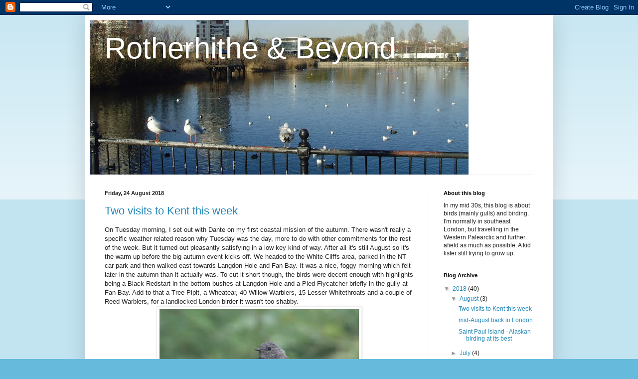

--- FILE ---
content_type: text/html; charset=UTF-8
request_url: https://rothandb.blogspot.com/
body_size: 34707
content:
<!DOCTYPE html>
<html class='v2' dir='ltr' lang='en-GB'>
<head>
<link href='https://www.blogger.com/static/v1/widgets/335934321-css_bundle_v2.css' rel='stylesheet' type='text/css'/>
<meta content='width=1100' name='viewport'/>
<meta content='text/html; charset=UTF-8' http-equiv='Content-Type'/>
<meta content='blogger' name='generator'/>
<link href='https://rothandb.blogspot.com/favicon.ico' rel='icon' type='image/x-icon'/>
<link href='http://rothandb.blogspot.com/' rel='canonical'/>
<link rel="alternate" type="application/atom+xml" title="Rotherhithe &amp; Beyond - Atom" href="https://rothandb.blogspot.com/feeds/posts/default" />
<link rel="alternate" type="application/rss+xml" title="Rotherhithe &amp; Beyond - RSS" href="https://rothandb.blogspot.com/feeds/posts/default?alt=rss" />
<link rel="service.post" type="application/atom+xml" title="Rotherhithe &amp; Beyond - Atom" href="https://www.blogger.com/feeds/5864753765745920625/posts/default" />
<link rel="me" href="https://www.blogger.com/profile/08818526650971120952" />
<!--Can't find substitution for tag [blog.ieCssRetrofitLinks]-->
<meta content='http://rothandb.blogspot.com/' property='og:url'/>
<meta content='Rotherhithe &amp; Beyond' property='og:title'/>
<meta content='' property='og:description'/>
<title>Rotherhithe &amp; Beyond</title>
<style id='page-skin-1' type='text/css'><!--
/*
-----------------------------------------------
Blogger Template Style
Name:     Simple
Designer: Blogger
URL:      www.blogger.com
----------------------------------------------- */
/* Content
----------------------------------------------- */
body {
font: normal normal 12px Arial, Tahoma, Helvetica, FreeSans, sans-serif;
color: #222222;
background: #66bbdd none repeat scroll top left;
padding: 0 40px 40px 40px;
}
html body .region-inner {
min-width: 0;
max-width: 100%;
width: auto;
}
h2 {
font-size: 22px;
}
a:link {
text-decoration:none;
color: #2288bb;
}
a:visited {
text-decoration:none;
color: #888888;
}
a:hover {
text-decoration:underline;
color: #33aaff;
}
.body-fauxcolumn-outer .fauxcolumn-inner {
background: transparent url(https://resources.blogblog.com/blogblog/data/1kt/simple/body_gradient_tile_light.png) repeat scroll top left;
_background-image: none;
}
.body-fauxcolumn-outer .cap-top {
position: absolute;
z-index: 1;
height: 400px;
width: 100%;
}
.body-fauxcolumn-outer .cap-top .cap-left {
width: 100%;
background: transparent url(https://resources.blogblog.com/blogblog/data/1kt/simple/gradients_light.png) repeat-x scroll top left;
_background-image: none;
}
.content-outer {
-moz-box-shadow: 0 0 40px rgba(0, 0, 0, .15);
-webkit-box-shadow: 0 0 5px rgba(0, 0, 0, .15);
-goog-ms-box-shadow: 0 0 10px #333333;
box-shadow: 0 0 40px rgba(0, 0, 0, .15);
margin-bottom: 1px;
}
.content-inner {
padding: 10px 10px;
}
.content-inner {
background-color: #ffffff;
}
/* Header
----------------------------------------------- */
.header-outer {
background: transparent none repeat-x scroll 0 -400px;
_background-image: none;
}
.Header h1 {
font: normal normal 60px Arial, Tahoma, Helvetica, FreeSans, sans-serif;
color: #ffffff;
text-shadow: -1px -1px 1px rgba(0, 0, 0, .2);
}
.Header h1 a {
color: #ffffff;
}
.Header .description {
font-size: 140%;
color: #777777;
}
.header-inner .Header .titlewrapper {
padding: 22px 30px;
}
.header-inner .Header .descriptionwrapper {
padding: 0 30px;
}
/* Tabs
----------------------------------------------- */
.tabs-inner .section:first-child {
border-top: 1px solid #eeeeee;
}
.tabs-inner .section:first-child ul {
margin-top: -1px;
border-top: 1px solid #eeeeee;
border-left: 0 solid #eeeeee;
border-right: 0 solid #eeeeee;
}
.tabs-inner .widget ul {
background: #f5f5f5 url(https://resources.blogblog.com/blogblog/data/1kt/simple/gradients_light.png) repeat-x scroll 0 -800px;
_background-image: none;
border-bottom: 1px solid #eeeeee;
margin-top: 0;
margin-left: -30px;
margin-right: -30px;
}
.tabs-inner .widget li a {
display: inline-block;
padding: .6em 1em;
font: normal normal 14px Arial, Tahoma, Helvetica, FreeSans, sans-serif;
color: #999999;
border-left: 1px solid #ffffff;
border-right: 1px solid #eeeeee;
}
.tabs-inner .widget li:first-child a {
border-left: none;
}
.tabs-inner .widget li.selected a, .tabs-inner .widget li a:hover {
color: #000000;
background-color: #eeeeee;
text-decoration: none;
}
/* Columns
----------------------------------------------- */
.main-outer {
border-top: 0 solid #eeeeee;
}
.fauxcolumn-left-outer .fauxcolumn-inner {
border-right: 1px solid #eeeeee;
}
.fauxcolumn-right-outer .fauxcolumn-inner {
border-left: 1px solid #eeeeee;
}
/* Headings
----------------------------------------------- */
div.widget > h2,
div.widget h2.title {
margin: 0 0 1em 0;
font: normal bold 11px Arial, Tahoma, Helvetica, FreeSans, sans-serif;
color: #000000;
}
/* Widgets
----------------------------------------------- */
.widget .zippy {
color: #999999;
text-shadow: 2px 2px 1px rgba(0, 0, 0, .1);
}
.widget .popular-posts ul {
list-style: none;
}
/* Posts
----------------------------------------------- */
h2.date-header {
font: normal bold 11px Arial, Tahoma, Helvetica, FreeSans, sans-serif;
}
.date-header span {
background-color: transparent;
color: #222222;
padding: inherit;
letter-spacing: inherit;
margin: inherit;
}
.main-inner {
padding-top: 30px;
padding-bottom: 30px;
}
.main-inner .column-center-inner {
padding: 0 15px;
}
.main-inner .column-center-inner .section {
margin: 0 15px;
}
.post {
margin: 0 0 25px 0;
}
h3.post-title, .comments h4 {
font: normal normal 22px Arial, Tahoma, Helvetica, FreeSans, sans-serif;
margin: .75em 0 0;
}
.post-body {
font-size: 110%;
line-height: 1.4;
position: relative;
}
.post-body img, .post-body .tr-caption-container, .Profile img, .Image img,
.BlogList .item-thumbnail img {
padding: 2px;
background: #ffffff;
border: 1px solid #eeeeee;
-moz-box-shadow: 1px 1px 5px rgba(0, 0, 0, .1);
-webkit-box-shadow: 1px 1px 5px rgba(0, 0, 0, .1);
box-shadow: 1px 1px 5px rgba(0, 0, 0, .1);
}
.post-body img, .post-body .tr-caption-container {
padding: 5px;
}
.post-body .tr-caption-container {
color: #222222;
}
.post-body .tr-caption-container img {
padding: 0;
background: transparent;
border: none;
-moz-box-shadow: 0 0 0 rgba(0, 0, 0, .1);
-webkit-box-shadow: 0 0 0 rgba(0, 0, 0, .1);
box-shadow: 0 0 0 rgba(0, 0, 0, .1);
}
.post-header {
margin: 0 0 1.5em;
line-height: 1.6;
font-size: 90%;
}
.post-footer {
margin: 20px -2px 0;
padding: 5px 10px;
color: #666666;
background-color: #f9f9f9;
border-bottom: 1px solid #eeeeee;
line-height: 1.6;
font-size: 90%;
}
#comments .comment-author {
padding-top: 1.5em;
border-top: 1px solid #eeeeee;
background-position: 0 1.5em;
}
#comments .comment-author:first-child {
padding-top: 0;
border-top: none;
}
.avatar-image-container {
margin: .2em 0 0;
}
#comments .avatar-image-container img {
border: 1px solid #eeeeee;
}
/* Comments
----------------------------------------------- */
.comments .comments-content .icon.blog-author {
background-repeat: no-repeat;
background-image: url([data-uri]);
}
.comments .comments-content .loadmore a {
border-top: 1px solid #999999;
border-bottom: 1px solid #999999;
}
.comments .comment-thread.inline-thread {
background-color: #f9f9f9;
}
.comments .continue {
border-top: 2px solid #999999;
}
/* Accents
---------------------------------------------- */
.section-columns td.columns-cell {
border-left: 1px solid #eeeeee;
}
.blog-pager {
background: transparent none no-repeat scroll top center;
}
.blog-pager-older-link, .home-link,
.blog-pager-newer-link {
background-color: #ffffff;
padding: 5px;
}
.footer-outer {
border-top: 0 dashed #bbbbbb;
}
/* Mobile
----------------------------------------------- */
body.mobile  {
background-size: auto;
}
.mobile .body-fauxcolumn-outer {
background: transparent none repeat scroll top left;
}
.mobile .body-fauxcolumn-outer .cap-top {
background-size: 100% auto;
}
.mobile .content-outer {
-webkit-box-shadow: 0 0 3px rgba(0, 0, 0, .15);
box-shadow: 0 0 3px rgba(0, 0, 0, .15);
}
.mobile .tabs-inner .widget ul {
margin-left: 0;
margin-right: 0;
}
.mobile .post {
margin: 0;
}
.mobile .main-inner .column-center-inner .section {
margin: 0;
}
.mobile .date-header span {
padding: 0.1em 10px;
margin: 0 -10px;
}
.mobile h3.post-title {
margin: 0;
}
.mobile .blog-pager {
background: transparent none no-repeat scroll top center;
}
.mobile .footer-outer {
border-top: none;
}
.mobile .main-inner, .mobile .footer-inner {
background-color: #ffffff;
}
.mobile-index-contents {
color: #222222;
}
.mobile-link-button {
background-color: #2288bb;
}
.mobile-link-button a:link, .mobile-link-button a:visited {
color: #ffffff;
}
.mobile .tabs-inner .section:first-child {
border-top: none;
}
.mobile .tabs-inner .PageList .widget-content {
background-color: #eeeeee;
color: #000000;
border-top: 1px solid #eeeeee;
border-bottom: 1px solid #eeeeee;
}
.mobile .tabs-inner .PageList .widget-content .pagelist-arrow {
border-left: 1px solid #eeeeee;
}

--></style>
<style id='template-skin-1' type='text/css'><!--
body {
min-width: 940px;
}
.content-outer, .content-fauxcolumn-outer, .region-inner {
min-width: 940px;
max-width: 940px;
_width: 940px;
}
.main-inner .columns {
padding-left: 0px;
padding-right: 240px;
}
.main-inner .fauxcolumn-center-outer {
left: 0px;
right: 240px;
/* IE6 does not respect left and right together */
_width: expression(this.parentNode.offsetWidth -
parseInt("0px") -
parseInt("240px") + 'px');
}
.main-inner .fauxcolumn-left-outer {
width: 0px;
}
.main-inner .fauxcolumn-right-outer {
width: 240px;
}
.main-inner .column-left-outer {
width: 0px;
right: 100%;
margin-left: -0px;
}
.main-inner .column-right-outer {
width: 240px;
margin-right: -240px;
}
#layout {
min-width: 0;
}
#layout .content-outer {
min-width: 0;
width: 800px;
}
#layout .region-inner {
min-width: 0;
width: auto;
}
body#layout div.add_widget {
padding: 8px;
}
body#layout div.add_widget a {
margin-left: 32px;
}
--></style>
<link href='https://www.blogger.com/dyn-css/authorization.css?targetBlogID=5864753765745920625&amp;zx=72264cc9-9ad1-4662-80df-0bf3c927bf32' media='none' onload='if(media!=&#39;all&#39;)media=&#39;all&#39;' rel='stylesheet'/><noscript><link href='https://www.blogger.com/dyn-css/authorization.css?targetBlogID=5864753765745920625&amp;zx=72264cc9-9ad1-4662-80df-0bf3c927bf32' rel='stylesheet'/></noscript>
<meta name='google-adsense-platform-account' content='ca-host-pub-1556223355139109'/>
<meta name='google-adsense-platform-domain' content='blogspot.com'/>

</head>
<body class='loading variant-pale'>
<div class='navbar section' id='navbar' name='Navbar'><div class='widget Navbar' data-version='1' id='Navbar1'><script type="text/javascript">
    function setAttributeOnload(object, attribute, val) {
      if(window.addEventListener) {
        window.addEventListener('load',
          function(){ object[attribute] = val; }, false);
      } else {
        window.attachEvent('onload', function(){ object[attribute] = val; });
      }
    }
  </script>
<div id="navbar-iframe-container"></div>
<script type="text/javascript" src="https://apis.google.com/js/platform.js"></script>
<script type="text/javascript">
      gapi.load("gapi.iframes:gapi.iframes.style.bubble", function() {
        if (gapi.iframes && gapi.iframes.getContext) {
          gapi.iframes.getContext().openChild({
              url: 'https://www.blogger.com/navbar/5864753765745920625?origin\x3dhttps://rothandb.blogspot.com',
              where: document.getElementById("navbar-iframe-container"),
              id: "navbar-iframe"
          });
        }
      });
    </script><script type="text/javascript">
(function() {
var script = document.createElement('script');
script.type = 'text/javascript';
script.src = '//pagead2.googlesyndication.com/pagead/js/google_top_exp.js';
var head = document.getElementsByTagName('head')[0];
if (head) {
head.appendChild(script);
}})();
</script>
</div></div>
<div itemscope='itemscope' itemtype='http://schema.org/Blog' style='display: none;'>
<meta content='Rotherhithe &amp; Beyond' itemprop='name'/>
</div>
<div class='body-fauxcolumns'>
<div class='fauxcolumn-outer body-fauxcolumn-outer'>
<div class='cap-top'>
<div class='cap-left'></div>
<div class='cap-right'></div>
</div>
<div class='fauxborder-left'>
<div class='fauxborder-right'></div>
<div class='fauxcolumn-inner'>
</div>
</div>
<div class='cap-bottom'>
<div class='cap-left'></div>
<div class='cap-right'></div>
</div>
</div>
</div>
<div class='content'>
<div class='content-fauxcolumns'>
<div class='fauxcolumn-outer content-fauxcolumn-outer'>
<div class='cap-top'>
<div class='cap-left'></div>
<div class='cap-right'></div>
</div>
<div class='fauxborder-left'>
<div class='fauxborder-right'></div>
<div class='fauxcolumn-inner'>
</div>
</div>
<div class='cap-bottom'>
<div class='cap-left'></div>
<div class='cap-right'></div>
</div>
</div>
</div>
<div class='content-outer'>
<div class='content-cap-top cap-top'>
<div class='cap-left'></div>
<div class='cap-right'></div>
</div>
<div class='fauxborder-left content-fauxborder-left'>
<div class='fauxborder-right content-fauxborder-right'></div>
<div class='content-inner'>
<header>
<div class='header-outer'>
<div class='header-cap-top cap-top'>
<div class='cap-left'></div>
<div class='cap-right'></div>
</div>
<div class='fauxborder-left header-fauxborder-left'>
<div class='fauxborder-right header-fauxborder-right'></div>
<div class='region-inner header-inner'>
<div class='header section' id='header' name='Header'><div class='widget Header' data-version='1' id='Header1'>
<div id='header-inner' style='background-image: url("https://blogger.googleusercontent.com/img/b/R29vZ2xl/AVvXsEhHoNsPCPI7Zl8mqotsraB7EQTZWLCOefpjWyzQk3BD1W4vyWSQ-JXHuJciLCTnKYWZuLtO_sptTkt6wng2J5lj1KLUIdctD25E36IPpVc79ixa0eZO1AGz_vFLDW4Hp1votIr2q9OyJmE/s760/SNV36468.JPG"); background-position: left; min-height: 310px; _height: 310px; background-repeat: no-repeat; '>
<div class='titlewrapper' style='background: transparent'>
<h1 class='title' style='background: transparent; border-width: 0px'>
Rotherhithe &amp; Beyond
</h1>
</div>
<div class='descriptionwrapper'>
<p class='description'><span>
</span></p>
</div>
</div>
</div></div>
</div>
</div>
<div class='header-cap-bottom cap-bottom'>
<div class='cap-left'></div>
<div class='cap-right'></div>
</div>
</div>
</header>
<div class='tabs-outer'>
<div class='tabs-cap-top cap-top'>
<div class='cap-left'></div>
<div class='cap-right'></div>
</div>
<div class='fauxborder-left tabs-fauxborder-left'>
<div class='fauxborder-right tabs-fauxborder-right'></div>
<div class='region-inner tabs-inner'>
<div class='tabs no-items section' id='crosscol' name='Cross-column'></div>
<div class='tabs no-items section' id='crosscol-overflow' name='Cross-Column 2'></div>
</div>
</div>
<div class='tabs-cap-bottom cap-bottom'>
<div class='cap-left'></div>
<div class='cap-right'></div>
</div>
</div>
<div class='main-outer'>
<div class='main-cap-top cap-top'>
<div class='cap-left'></div>
<div class='cap-right'></div>
</div>
<div class='fauxborder-left main-fauxborder-left'>
<div class='fauxborder-right main-fauxborder-right'></div>
<div class='region-inner main-inner'>
<div class='columns fauxcolumns'>
<div class='fauxcolumn-outer fauxcolumn-center-outer'>
<div class='cap-top'>
<div class='cap-left'></div>
<div class='cap-right'></div>
</div>
<div class='fauxborder-left'>
<div class='fauxborder-right'></div>
<div class='fauxcolumn-inner'>
</div>
</div>
<div class='cap-bottom'>
<div class='cap-left'></div>
<div class='cap-right'></div>
</div>
</div>
<div class='fauxcolumn-outer fauxcolumn-left-outer'>
<div class='cap-top'>
<div class='cap-left'></div>
<div class='cap-right'></div>
</div>
<div class='fauxborder-left'>
<div class='fauxborder-right'></div>
<div class='fauxcolumn-inner'>
</div>
</div>
<div class='cap-bottom'>
<div class='cap-left'></div>
<div class='cap-right'></div>
</div>
</div>
<div class='fauxcolumn-outer fauxcolumn-right-outer'>
<div class='cap-top'>
<div class='cap-left'></div>
<div class='cap-right'></div>
</div>
<div class='fauxborder-left'>
<div class='fauxborder-right'></div>
<div class='fauxcolumn-inner'>
</div>
</div>
<div class='cap-bottom'>
<div class='cap-left'></div>
<div class='cap-right'></div>
</div>
</div>
<!-- corrects IE6 width calculation -->
<div class='columns-inner'>
<div class='column-center-outer'>
<div class='column-center-inner'>
<div class='main section' id='main' name='Main'><div class='widget Blog' data-version='1' id='Blog1'>
<div class='blog-posts hfeed'>

          <div class="date-outer">
        
<h2 class='date-header'><span>Friday, 24 August 2018</span></h2>

          <div class="date-posts">
        
<div class='post-outer'>
<div class='post hentry uncustomized-post-template' itemprop='blogPost' itemscope='itemscope' itemtype='http://schema.org/BlogPosting'>
<meta content='https://blogger.googleusercontent.com/img/b/R29vZ2xl/AVvXsEinQqAZ_JFCOHSZDE4vKPBKMpB8wXSuJGFlmjUbh1CaHubZL__W1pfvMAA8Xr2IxkcE01nKeSZCUsEOO9EtyddMO65ezckd1RJVlfKRh3sdJZUZKXwTzMsJ_eYZLRUhTcAeSFEBL9paf7k/s400/BP9A0169+copy2.jpg' itemprop='image_url'/>
<meta content='5864753765745920625' itemprop='blogId'/>
<meta content='7779494878991451165' itemprop='postId'/>
<a name='7779494878991451165'></a>
<h3 class='post-title entry-title' itemprop='name'>
<a href='https://rothandb.blogspot.com/2018/08/two-visits-to-kent-this-week.html'>Two visits to Kent this week</a>
</h3>
<div class='post-header'>
<div class='post-header-line-1'></div>
</div>
<div class='post-body entry-content' id='post-body-7779494878991451165' itemprop='description articleBody'>
On Tuesday morning, I set out with Dante on my first coastal mission of the autumn. There wasn't really a specific weather related reason why Tuesday was the day, more to do with other commitments for the rest of the week. But it turned out pleasantly satisfying in a low key kind of way. After all it's still August so it's the warm up before the big autumn event kicks off. We headed to the White Cliffs area, parked in the NT car park and then walked east towards Langdon Hole and Fan Bay. It was a nice, foggy morning which felt later in the autumn than it actually was. To cut it short though, the birds were decent enough with highlights being a Black Redstart in the bottom bushes at Langdon Hole and a Pied Flycatcher briefly in the gully at Fan Bay. Add to that a Tree Pipit, a Wheatear, 40 Willow Warblers, 15 Lesser Whitethroats and a couple of Reed Warblers, for a landlocked London birder it wasn't too shabby.<br />
<table align="center" cellpadding="0" cellspacing="0" class="tr-caption-container" style="margin-left: auto; margin-right: auto; text-align: center;"><tbody>
<tr><td style="text-align: center;"><a href="https://blogger.googleusercontent.com/img/b/R29vZ2xl/AVvXsEinQqAZ_JFCOHSZDE4vKPBKMpB8wXSuJGFlmjUbh1CaHubZL__W1pfvMAA8Xr2IxkcE01nKeSZCUsEOO9EtyddMO65ezckd1RJVlfKRh3sdJZUZKXwTzMsJ_eYZLRUhTcAeSFEBL9paf7k/s1600/BP9A0169+copy2.jpg" imageanchor="1" style="margin-left: auto; margin-right: auto;"><img border="0" data-original-height="533" data-original-width="800" height="266" src="https://blogger.googleusercontent.com/img/b/R29vZ2xl/AVvXsEinQqAZ_JFCOHSZDE4vKPBKMpB8wXSuJGFlmjUbh1CaHubZL__W1pfvMAA8Xr2IxkcE01nKeSZCUsEOO9EtyddMO65ezckd1RJVlfKRh3sdJZUZKXwTzMsJ_eYZLRUhTcAeSFEBL9paf7k/s400/BP9A0169+copy2.jpg" width="400" /></a></td></tr>
<tr><td class="tr-caption" style="text-align: center;"><b>Black Redstart Langdon Hole, Kent 22nd August 2018</b></td></tr>
</tbody></table>
However, by 11.30am the fog had started to lift and the birding quietened down in the Dover area. And so with that, we headed off back up the A2 and felt it was rude not to make the now annual pilgrimage to see the returning Bonaparte's Gull at Oare Marshes. On arrival, we checked East Flood where highlights were adult Curlew Sandpiper and Spotted Redshank among the copious amounts of Black-tailed Godwits. And then we headed to the Swale where on the first scan of the mud, the Bonaparte's Gull was found - much to the relief of some old boy who'd been looking since 9am! I headed out to it, chucking bread in the process - but, as I've found on my travels, Bonaparte's don't seem too fond of bread and this bird was no exception. It did walk a bit closer to investigate the excitement though: -<br />
<table align="center" cellpadding="0" cellspacing="0" class="tr-caption-container" style="margin-left: auto; margin-right: auto; text-align: center;"><tbody>
<tr><td style="text-align: center;"><a href="https://blogger.googleusercontent.com/img/b/R29vZ2xl/AVvXsEhwfLZ2LDFW2nFMzWylGjEkE411ppcvWG8zpTersOBMdic6LSQ5FImSluEEQJsRs-1OHyHxVSkXkfammqUKnof98u5-sQBHZ6OuwkAD8l0RExuzGz5Fcjvj_TsoAUmG8pxUyGImXP0bWTo/s1600/BP9A0203+copy2.jpg" imageanchor="1" style="margin-left: auto; margin-right: auto;"><img border="0" data-original-height="534" data-original-width="800" height="266" src="https://blogger.googleusercontent.com/img/b/R29vZ2xl/AVvXsEhwfLZ2LDFW2nFMzWylGjEkE411ppcvWG8zpTersOBMdic6LSQ5FImSluEEQJsRs-1OHyHxVSkXkfammqUKnof98u5-sQBHZ6OuwkAD8l0RExuzGz5Fcjvj_TsoAUmG8pxUyGImXP0bWTo/s400/BP9A0203+copy2.jpg" width="400" /></a></td></tr>
<tr><td class="tr-caption" style="text-align: center;"><b>adult Bonaparte's Gull Oare Marshes, Kent 22nd August 2018</b></td></tr>
</tbody></table>
Once this was done, we headed back to Rotherhithe where there was a distant juvenile Mediterranean Gull and four Yellow-legged Gulls on the mud by the Hilton Hotel. There was also a dog briefly, but my aggressive stance towards the owner meant that it (and the owner) weren't there for long. I think those who have been with me in the past, be it Rotherhithe or Dungeness, have felt uncomfortable about how I deal with dog walkers but it does seem to work. If you don't shout or throw your wait around, then they just continue to do as they please. My hobby doesn't infringe on them, so why should their mongrels disturb my gulls!<br />
<br />
Anyway, the next day (Wednesday) I'd calmed down and after going into school to get the GCSE results (a day earlier than the kids as always), I woke the lad up from his slumber and we headed off back down to Kent. This time, to see a juvenile American Black Tern at Dungeness that had been nicely found by Stephen M the evening before. After a few minutes wait, the bird showed up hawking over the water from Makepiece Hide, along with 20+ Black Terns (the largest number of these I'd seen for a good while).<br />
<div class="separator" style="clear: both; text-align: center;">
<a href="https://blogger.googleusercontent.com/img/b/R29vZ2xl/AVvXsEhMD_siJ80uXvj1OrJ2JhCJizepZ77Hdhjrxw3TXMUJUii05X76-RbnyuDRn6lxWhwK6pzgt1ursyooGuQFG17OISwwjBOSzpD1Rw08dfNZJVIEfBIvO_AVw4p3rexxlRqTFk9fQqTaXdU/s1600/BP9A0303+copy.jpg" imageanchor="1" style="margin-left: 1em; margin-right: 1em;"><img border="0" data-original-height="576" data-original-width="865" height="266" src="https://blogger.googleusercontent.com/img/b/R29vZ2xl/AVvXsEhMD_siJ80uXvj1OrJ2JhCJizepZ77Hdhjrxw3TXMUJUii05X76-RbnyuDRn6lxWhwK6pzgt1ursyooGuQFG17OISwwjBOSzpD1Rw08dfNZJVIEfBIvO_AVw4p3rexxlRqTFk9fQqTaXdU/s400/BP9A0303+copy.jpg" width="400" /></a></div>
<table align="center" cellpadding="0" cellspacing="0" class="tr-caption-container" style="margin-left: auto; margin-right: auto; text-align: center;"><tbody>
<tr><td style="text-align: center;"><a href="https://blogger.googleusercontent.com/img/b/R29vZ2xl/AVvXsEjFEL5Eo_J9xub1Hcr3csAKU7BNnE8STPj2hj3ut5PycoBcMwq3CWyQV6bhJk09mF-r0oWkrK-q_-R9BUq0uDKogbV0frdyaG1Pl4PCVAIRSnMdjSzXZkrq1bRXmn5mKmC5zdQKDh2pBCo/s1600/BP9A0304+copy.jpg" imageanchor="1" style="margin-left: auto; margin-right: auto;"><img border="0" data-original-height="501" data-original-width="752" height="266" src="https://blogger.googleusercontent.com/img/b/R29vZ2xl/AVvXsEjFEL5Eo_J9xub1Hcr3csAKU7BNnE8STPj2hj3ut5PycoBcMwq3CWyQV6bhJk09mF-r0oWkrK-q_-R9BUq0uDKogbV0frdyaG1Pl4PCVAIRSnMdjSzXZkrq1bRXmn5mKmC5zdQKDh2pBCo/s400/BP9A0304+copy.jpg" width="400" /></a></td></tr>
<tr><td class="tr-caption" style="text-align: center;"><b>American Black Tern Dungeness, Kent 23rd August 2018</b></td></tr>
</tbody></table>
It was a thoroughly satisfying bird because despite being generally distant, it was nice to have a bit of a memory jog as I'd seen only two previously, the first for Britain in Somerset in October 1999 and then one in Oxfordshire in August 2009. This bird was obviously smaller than the Black Terns, something I'd not remembered from previous experiences. The lack of contrast/greyness on the underwing was great too as well as the obvious grey flanks. There were a couple of Great White Egrets on the Burrowes Pit too, that a decade ago would have deserved more than just the cursory glance I gave them. And we rounded the trip out with a couple of loaves at the fishing boats - with this brute of a juvenile Yellow-legged Gull being the highlight: -<br />
<table align="center" cellpadding="0" cellspacing="0" class="tr-caption-container" style="margin-left: auto; margin-right: auto; text-align: center;"><tbody>
<tr><td style="text-align: center;"><a href="https://blogger.googleusercontent.com/img/b/R29vZ2xl/AVvXsEiat8pD02WmUAKNombMIhvUfd43W7PutoJbOvXH9HEZWC7BjVlHJg8gR_-fQSf43RWhnxgfdDBoOwgE0b2yA2Z6NMZnF3jKJj2ywd-lLdQrFTtR795dvP6kBx1pSwFA9OY1ewI4LG74Yw0/s1600/BP9A0372+copy2.jpg" imageanchor="1" style="margin-left: auto; margin-right: auto;"><img border="0" data-original-height="534" data-original-width="800" height="266" src="https://blogger.googleusercontent.com/img/b/R29vZ2xl/AVvXsEiat8pD02WmUAKNombMIhvUfd43W7PutoJbOvXH9HEZWC7BjVlHJg8gR_-fQSf43RWhnxgfdDBoOwgE0b2yA2Z6NMZnF3jKJj2ywd-lLdQrFTtR795dvP6kBx1pSwFA9OY1ewI4LG74Yw0/s400/BP9A0372+copy2.jpg" width="400" /></a></td></tr>
<tr><td class="tr-caption" style="text-align: center;"><b>juvenile Yellow-legged Gull Dungeness, Kent 23rd August 2018</b></td></tr>
</tbody></table>
And that was that. Bring on the autumn.
<div style='clear: both;'></div>
</div>
<div class='post-footer'>
<div class='post-footer-line post-footer-line-1'>
<span class='post-author vcard'>
Posted by
<span class='fn' itemprop='author' itemscope='itemscope' itemtype='http://schema.org/Person'>
<meta content='https://www.blogger.com/profile/08818526650971120952' itemprop='url'/>
<a class='g-profile' href='https://www.blogger.com/profile/08818526650971120952' rel='author' title='author profile'>
<span itemprop='name'>RB</span>
</a>
</span>
</span>
<span class='post-timestamp'>
at
<meta content='http://rothandb.blogspot.com/2018/08/two-visits-to-kent-this-week.html' itemprop='url'/>
<a class='timestamp-link' href='https://rothandb.blogspot.com/2018/08/two-visits-to-kent-this-week.html' rel='bookmark' title='permanent link'><abbr class='published' itemprop='datePublished' title='2018-08-24T19:28:00+01:00'>19:28</abbr></a>
</span>
<span class='post-comment-link'>
<a class='comment-link' href='https://rothandb.blogspot.com/2018/08/two-visits-to-kent-this-week.html#comment-form' onclick=''>
87 comments:
  </a>
</span>
<span class='post-icons'>
<span class='item-control blog-admin pid-665158690'>
<a href='https://www.blogger.com/post-edit.g?blogID=5864753765745920625&postID=7779494878991451165&from=pencil' title='Edit Post'>
<img alt='' class='icon-action' height='18' src='https://resources.blogblog.com/img/icon18_edit_allbkg.gif' width='18'/>
</a>
</span>
</span>
<div class='post-share-buttons goog-inline-block'>
<a class='goog-inline-block share-button sb-email' href='https://www.blogger.com/share-post.g?blogID=5864753765745920625&postID=7779494878991451165&target=email' target='_blank' title='Email This'><span class='share-button-link-text'>Email This</span></a><a class='goog-inline-block share-button sb-blog' href='https://www.blogger.com/share-post.g?blogID=5864753765745920625&postID=7779494878991451165&target=blog' onclick='window.open(this.href, "_blank", "height=270,width=475"); return false;' target='_blank' title='BlogThis!'><span class='share-button-link-text'>BlogThis!</span></a><a class='goog-inline-block share-button sb-twitter' href='https://www.blogger.com/share-post.g?blogID=5864753765745920625&postID=7779494878991451165&target=twitter' target='_blank' title='Share to X'><span class='share-button-link-text'>Share to X</span></a><a class='goog-inline-block share-button sb-facebook' href='https://www.blogger.com/share-post.g?blogID=5864753765745920625&postID=7779494878991451165&target=facebook' onclick='window.open(this.href, "_blank", "height=430,width=640"); return false;' target='_blank' title='Share to Facebook'><span class='share-button-link-text'>Share to Facebook</span></a><a class='goog-inline-block share-button sb-pinterest' href='https://www.blogger.com/share-post.g?blogID=5864753765745920625&postID=7779494878991451165&target=pinterest' target='_blank' title='Share to Pinterest'><span class='share-button-link-text'>Share to Pinterest</span></a>
</div>
</div>
<div class='post-footer-line post-footer-line-2'>
<span class='post-labels'>
</span>
</div>
<div class='post-footer-line post-footer-line-3'>
<span class='post-location'>
</span>
</div>
</div>
</div>
</div>

          </div></div>
        

          <div class="date-outer">
        
<h2 class='date-header'><span>Thursday, 23 August 2018</span></h2>

          <div class="date-posts">
        
<div class='post-outer'>
<div class='post hentry uncustomized-post-template' itemprop='blogPost' itemscope='itemscope' itemtype='http://schema.org/BlogPosting'>
<meta content='https://blogger.googleusercontent.com/img/b/R29vZ2xl/AVvXsEg2h3-bWGmpDcQ9DP9P9DNQvjufy_QJ7OMg6CDJJR27biDVoEJ83QUSeRyqsKtYE-9NKPuDsQ-pQjEqkDT9L_adrdhZPfvVLZITOWCI-3uDJIOdOL_-DtUpGgh-Rj8zFuZcbCZVeG12qkM/s400/BP9A9798+copy2.jpg' itemprop='image_url'/>
<meta content='5864753765745920625' itemprop='blogId'/>
<meta content='7948785088990914053' itemprop='postId'/>
<a name='7948785088990914053'></a>
<h3 class='post-title entry-title' itemprop='name'>
<a href='https://rothandb.blogspot.com/2018/08/mid-august-back-in-london.html'>mid-August back in London</a>
</h3>
<div class='post-header'>
<div class='post-header-line-1'></div>
</div>
<div class='post-body entry-content' id='post-body-7948785088990914053' itemprop='description articleBody'>
I've been back in London now for just over a week, and bar a fair bit of time spent in school sorting bits out, I've been enjoying the gull action pretty intensely.<br />
<br />
It all started on Monday 13th August when Josh, Dante and I headed to Rainham Marshes where on the incoming tide there were a couple of 1st-summer Caspian Gulls - the first one was German muck, but the second one at Coldharbour Point was this rather handsome chap: -<br />
<table align="center" cellpadding="0" cellspacing="0" class="tr-caption-container" style="margin-left: auto; margin-right: auto; text-align: center;"><tbody>
<tr><td style="text-align: center;"><a href="https://blogger.googleusercontent.com/img/b/R29vZ2xl/AVvXsEg2h3-bWGmpDcQ9DP9P9DNQvjufy_QJ7OMg6CDJJR27biDVoEJ83QUSeRyqsKtYE-9NKPuDsQ-pQjEqkDT9L_adrdhZPfvVLZITOWCI-3uDJIOdOL_-DtUpGgh-Rj8zFuZcbCZVeG12qkM/s1600/BP9A9798+copy2.jpg" imageanchor="1" style="margin-left: auto; margin-right: auto;"><img border="0" data-original-height="533" data-original-width="800" height="266" src="https://blogger.googleusercontent.com/img/b/R29vZ2xl/AVvXsEg2h3-bWGmpDcQ9DP9P9DNQvjufy_QJ7OMg6CDJJR27biDVoEJ83QUSeRyqsKtYE-9NKPuDsQ-pQjEqkDT9L_adrdhZPfvVLZITOWCI-3uDJIOdOL_-DtUpGgh-Rj8zFuZcbCZVeG12qkM/s400/BP9A9798+copy2.jpg" width="400" /></a></td></tr>
<tr><td class="tr-caption" style="text-align: center;"><b>1st-summer Caspian Gull Rainham Marshes, London 13th August 2018</b></td></tr>
</tbody></table>
Dante and I then headed to Crossness, where at the outfall this juvenile Little Gull was parading itself if a little distant. This bird was essentially in full juvenile plumage: -<br />
<table align="center" cellpadding="0" cellspacing="0" class="tr-caption-container" style="margin-left: auto; margin-right: auto; text-align: center;"><tbody>
<tr><td style="text-align: center;"><a href="https://blogger.googleusercontent.com/img/b/R29vZ2xl/AVvXsEiajulcWH4GmsvBuRtGXAAV_4nnqCzqsI2ICZ4r0CJZeMCrO45l2Pakkc2RRu0tu1e6iV2SsNXPDAUJdjHwCCSroex8cLlD8whqem89NwHz7ckZnE9K6fdf0Wn6uTUbz6WYrFm5TR_UZSg/s1600/BP9A9810+copy2.jpg" imageanchor="1" style="margin-left: auto; margin-right: auto;"><img border="0" data-original-height="550" data-original-width="824" height="266" src="https://blogger.googleusercontent.com/img/b/R29vZ2xl/AVvXsEiajulcWH4GmsvBuRtGXAAV_4nnqCzqsI2ICZ4r0CJZeMCrO45l2Pakkc2RRu0tu1e6iV2SsNXPDAUJdjHwCCSroex8cLlD8whqem89NwHz7ckZnE9K6fdf0Wn6uTUbz6WYrFm5TR_UZSg/s400/BP9A9810+copy2.jpg" width="400" /></a></td></tr>
<tr><td class="tr-caption" style="text-align: center;"><b>juvenile Little Gull Crossness, London 13th August 2018</b></td></tr>
</tbody></table>
Tuesday 14th August was quiet, with very little at Crossness while Rainham too the next day was hard work, except for the expected good numbers of Yellow-legged Gulls. But all birds there are frustratingly distant, which can't be said for this juvenile Yellow-legged Gull that turned up on Greenland Dock on the evening of 15th August: -<br />
<table align="center" cellpadding="0" cellspacing="0" class="tr-caption-container" style="margin-left: auto; margin-right: auto; text-align: center;"><tbody>
<tr><td style="text-align: center;"><a href="https://blogger.googleusercontent.com/img/b/R29vZ2xl/AVvXsEj9Mgdlx_Ufd8kjPJFxko-v362RjDbRQSYrrTDq-afUgdRY-CQaCu8RMNQPfR2oO0JNR6Y1uXIx7shV5JXCSnl_QI-KfhipTmnps0rudAdufRbJLvV-vQKB_1bZewDsXGfUa_YWRyH2HyA/s1600/BP9A9883+copy2.jpg" imageanchor="1" style="margin-left: auto; margin-right: auto;"><img border="0" data-original-height="533" data-original-width="800" height="266" src="https://blogger.googleusercontent.com/img/b/R29vZ2xl/AVvXsEj9Mgdlx_Ufd8kjPJFxko-v362RjDbRQSYrrTDq-afUgdRY-CQaCu8RMNQPfR2oO0JNR6Y1uXIx7shV5JXCSnl_QI-KfhipTmnps0rudAdufRbJLvV-vQKB_1bZewDsXGfUa_YWRyH2HyA/s400/BP9A9883+copy2.jpg" width="400" /></a></td></tr>
<tr><td class="tr-caption" style="text-align: center;"><b>juvenile Yellow-legged Gull Greenland Dock, Rotherhithe 15th August 2018</b></td></tr>
</tbody></table>
I headed to the Bird Fair on Friday 17th August, but was in a particularly unsociable mood once I entered the place. There are so many people there who are pseudo birders, and so many of the good guys from back in the day have had to sell out to eek a living. The amount of what I call 'false friendships', founded on social media whoring and selfies, beggars belief. But I always enjoy the Art Marquee, so I bought a nice original Red-rumped Swallow painting from Stephen Message. As well, I saw two juvenile Caspian Gulls on the way there with Josh, at his Tanholt site near Peterborough. One of the birds was a German ringed individual X525, having been seen previously in Cromer, while the other was this rather beautiful tea coloured lad: -<br />
<table align="center" cellpadding="0" cellspacing="0" class="tr-caption-container" style="margin-left: auto; margin-right: auto; text-align: center;"><tbody>
<tr><td style="text-align: center;"><a href="https://blogger.googleusercontent.com/img/b/R29vZ2xl/AVvXsEhgluFAPKml-BCtfi2I5w7MxRRpjrEymr3RcFQQ45_Jin_11uUY0lytTfo8mWIcUISky-xe1DKhVmn8Gm3wOTl19JN2hED07iJ2U7_KAPvRZyYSZ2bXUfQhyphenhyphenZ_iKo2tEwjAPgbQuZWzCkE/s1600/BP9A9906+copy.jpg" imageanchor="1" style="margin-left: auto; margin-right: auto;"><img border="0" data-original-height="526" data-original-width="788" height="266" src="https://blogger.googleusercontent.com/img/b/R29vZ2xl/AVvXsEhgluFAPKml-BCtfi2I5w7MxRRpjrEymr3RcFQQ45_Jin_11uUY0lytTfo8mWIcUISky-xe1DKhVmn8Gm3wOTl19JN2hED07iJ2U7_KAPvRZyYSZ2bXUfQhyphenhyphenZ_iKo2tEwjAPgbQuZWzCkE/s400/BP9A9906+copy.jpg" width="400" /></a></td></tr>
<tr><td class="tr-caption" style="text-align: center;"><b>juvenile Caspian Gull Tanholt, Cambs 17th August 2018</b></td></tr>
</tbody></table>
Saturday was hard work, with a Common Sandpiper at Greenland Pier, Rotherhithe starting things off well and the six juvenile Arctic Terns that headed upriver at Rainham Marshes mid-morning weren't bad either - but the gulls were disappointing there, with no sniff of a Caspian, and so I headed to a pleasant barbecue in Epping for the rest of the day. On Sunday 19th August, I stayed nice and local with leisurely views of at least six juvenile Yellow-legged Gulls on the mud by the O2 in Greenwich: -<br />
<div class="separator" style="clear: both; text-align: center;">
<a href="https://blogger.googleusercontent.com/img/b/R29vZ2xl/AVvXsEhmGWxI9xwWwol7NtpGJLQdYqYRtoKTeef4yUIzShvD3XrAnsTOJIQNO1D00bF33faDaBqUB0FZVz8Z_0ghmAGqEVCEEm1l7jj6Q12BtbbrVcxnktKChShiL3k7KWxPjA3i7FSviRoTG2c/s1600/BP9A9971+copy2.jpg" imageanchor="1" style="margin-left: 1em; margin-right: 1em;"><img border="0" data-original-height="533" data-original-width="800" height="266" src="https://blogger.googleusercontent.com/img/b/R29vZ2xl/AVvXsEhmGWxI9xwWwol7NtpGJLQdYqYRtoKTeef4yUIzShvD3XrAnsTOJIQNO1D00bF33faDaBqUB0FZVz8Z_0ghmAGqEVCEEm1l7jj6Q12BtbbrVcxnktKChShiL3k7KWxPjA3i7FSviRoTG2c/s400/BP9A9971+copy2.jpg" width="400" /></a></div>
<br />
<div class="separator" style="clear: both; text-align: center;">
<a href="https://blogger.googleusercontent.com/img/b/R29vZ2xl/AVvXsEgbtKWige0uRbEwXfUAuIq4zRwYnQg6O7Yk6Td-em3FxLKplx-GOgJk5QHTLtRGKcYNx_cHcVJdlotSNwRm-xRo-Tjt_QpEPQ3HRyFnvgSwo-Qq-2rgEy5j0VWHZ9ZeBHH8xj-vutfSZ_g/s1600/BP9A9990+copy2.jpg" imageanchor="1" style="margin-left: 1em; margin-right: 1em;"><img border="0" data-original-height="533" data-original-width="800" height="266" src="https://blogger.googleusercontent.com/img/b/R29vZ2xl/AVvXsEgbtKWige0uRbEwXfUAuIq4zRwYnQg6O7Yk6Td-em3FxLKplx-GOgJk5QHTLtRGKcYNx_cHcVJdlotSNwRm-xRo-Tjt_QpEPQ3HRyFnvgSwo-Qq-2rgEy5j0VWHZ9ZeBHH8xj-vutfSZ_g/s400/BP9A9990+copy2.jpg" width="400" /></a></div>
<br />
<table align="center" cellpadding="0" cellspacing="0" class="tr-caption-container" style="margin-left: auto; margin-right: auto; text-align: center;"><tbody>
<tr><td style="text-align: center;"><a href="https://blogger.googleusercontent.com/img/b/R29vZ2xl/AVvXsEjgdlF4tR-rUC6U1NaGV24rbn-cbz87GD0Nly6aj_vMJeEOcaaYb7nJXm90PXC3JRdys5y2piiv2NTvT-UZs5mo7YrpjW4DpddbrEcO3hBBXlbm7eBhiwRtMxvXiNHeZxt9_iQVejbaKI0/s1600/BP9A9961+copy2.jpg" imageanchor="1" style="margin-left: auto; margin-right: auto;"><img border="0" data-original-height="533" data-original-width="800" height="266" src="https://blogger.googleusercontent.com/img/b/R29vZ2xl/AVvXsEjgdlF4tR-rUC6U1NaGV24rbn-cbz87GD0Nly6aj_vMJeEOcaaYb7nJXm90PXC3JRdys5y2piiv2NTvT-UZs5mo7YrpjW4DpddbrEcO3hBBXlbm7eBhiwRtMxvXiNHeZxt9_iQVejbaKI0/s400/BP9A9961+copy2.jpg" width="400" /></a></td></tr>
<tr><td class="tr-caption" style="text-align: center;"><b>juvenile Yellow-legged Gulls Greenwich, London 19th August 2018</b></td></tr>
</tbody></table>
Dante joined me at the O2 on Monday 20th August, and we had a juvenile Mediterranean Gull flying upriver as I arrived, four Yellow-legged Gulls as well as this 2nd-summer Caspian Gull (which has previously been seen by Josh and Dante at Thames Barrier Park in July): -<br />
<div class="separator" style="clear: both; text-align: center;">
<a href="https://blogger.googleusercontent.com/img/b/R29vZ2xl/AVvXsEgGUUdHgJcaw4XD6LAtByU_xtlZ4BSeIcWZh2WPT5gHq1UfOMl_sqWkyXe__Beyrkth9vHJs12J2JjlsqqXqgmTgROAR1PMvDtnHWS78OphGV7j4XC8YCBb02yqhMPMuRfL-G23kRHW134/s1600/BP9A0121+copy2.jpg" imageanchor="1" style="margin-left: 1em; margin-right: 1em;"><img border="0" data-original-height="533" data-original-width="800" height="266" src="https://blogger.googleusercontent.com/img/b/R29vZ2xl/AVvXsEgGUUdHgJcaw4XD6LAtByU_xtlZ4BSeIcWZh2WPT5gHq1UfOMl_sqWkyXe__Beyrkth9vHJs12J2JjlsqqXqgmTgROAR1PMvDtnHWS78OphGV7j4XC8YCBb02yqhMPMuRfL-G23kRHW134/s400/BP9A0121+copy2.jpg" width="400" /></a></div>
<br />
<table align="center" cellpadding="0" cellspacing="0" class="tr-caption-container" style="margin-left: auto; margin-right: auto; text-align: center;"><tbody>
<tr><td style="text-align: center;"><a href="https://blogger.googleusercontent.com/img/b/R29vZ2xl/AVvXsEgFOkqqdrXCw1IqOyA0bsP2BViNRo4ihfda6hsJmPmSEpiFfwe2HmISpf1DOk6b0-1HYhUslZ63C8gA2cC-o05xoG01LG6Wv6LS_ZtPcriRnGPJoWn6ZvvQUMuwo2e3W7ZSSaN-aEjJaek/s1600/BP9A0091+copy.jpg" imageanchor="1" style="margin-left: auto; margin-right: auto;"><img border="0" data-original-height="554" data-original-width="831" height="266" src="https://blogger.googleusercontent.com/img/b/R29vZ2xl/AVvXsEgFOkqqdrXCw1IqOyA0bsP2BViNRo4ihfda6hsJmPmSEpiFfwe2HmISpf1DOk6b0-1HYhUslZ63C8gA2cC-o05xoG01LG6Wv6LS_ZtPcriRnGPJoWn6ZvvQUMuwo2e3W7ZSSaN-aEjJaek/s400/BP9A0091+copy.jpg" width="400" /></a></td></tr>
<tr><td class="tr-caption" style="text-align: center;"><b>2nd-summer Caspian Gull Greenwich, London 20th August 2018</b></td></tr>
</tbody></table>
A relatively subtle looking thing, with a slightly too beady eye for my liking, so perhaps some German influence in there somewhere! But the neck streaking and the retained P10 feather showing a decent mirror both are pro-Caspian features. Two Yellow-legged Gulls at Rotherhithe that afternoon, a 2nd-summer and a near adult, were particularly showy: -<br />
<div class="separator" style="clear: both; text-align: center;">
<a href="https://blogger.googleusercontent.com/img/b/R29vZ2xl/AVvXsEjUEB2T2hP4qs5TOdUY2m6G37Dxw6zRjS0C09D9d0RAlf3E8bxxklTNC0xccgtc1L3iKo7UC_TJ-p-VzlfyaXKOwB8RwAcUN4qDtmMh5aXH0QsGCSq4JP_D1sGHmfAfEem38YGq0faD5Us/s1600/BP9A0039+copy2.jpg" imageanchor="1" style="margin-left: 1em; margin-right: 1em;"><img border="0" data-original-height="534" data-original-width="800" height="266" src="https://blogger.googleusercontent.com/img/b/R29vZ2xl/AVvXsEjUEB2T2hP4qs5TOdUY2m6G37Dxw6zRjS0C09D9d0RAlf3E8bxxklTNC0xccgtc1L3iKo7UC_TJ-p-VzlfyaXKOwB8RwAcUN4qDtmMh5aXH0QsGCSq4JP_D1sGHmfAfEem38YGq0faD5Us/s400/BP9A0039+copy2.jpg" width="400" /></a></div>
<br />
<table align="center" cellpadding="0" cellspacing="0" class="tr-caption-container" style="margin-left: auto; margin-right: auto; text-align: center;"><tbody>
<tr><td style="text-align: center;"><a href="https://blogger.googleusercontent.com/img/b/R29vZ2xl/AVvXsEiWvz9LuRAz0-FGI2_qrlv5_sgLb9L3dO7yr9xX1Q3UfIVO4BVrMtegwsAlUFcSYhIKEKR4zTkQrMqyeqZ6zc49chFSX-_qRWqz7l9aUobTiEoBotytCoT-LwW-Wxu2P0Gpbj_kq8O-te4/s1600/BP9A0046+copy2.jpg" imageanchor="1" style="margin-left: auto; margin-right: auto;"><img border="0" data-original-height="534" data-original-width="800" height="266" src="https://blogger.googleusercontent.com/img/b/R29vZ2xl/AVvXsEiWvz9LuRAz0-FGI2_qrlv5_sgLb9L3dO7yr9xX1Q3UfIVO4BVrMtegwsAlUFcSYhIKEKR4zTkQrMqyeqZ6zc49chFSX-_qRWqz7l9aUobTiEoBotytCoT-LwW-Wxu2P0Gpbj_kq8O-te4/s400/BP9A0046+copy2.jpg" width="400" /></a></td></tr>
<tr><td class="tr-caption" style="text-align: center;"><b>Yellow-legged Gulls Rotherhithe, London 20th August 2018</b></td></tr>
</tbody></table>
So all in all, it has been a fairly pleasant ease back into London birding. I'm ready for the autumn now and whatever that has to throw at us...<br />
<br />
<div style='clear: both;'></div>
</div>
<div class='post-footer'>
<div class='post-footer-line post-footer-line-1'>
<span class='post-author vcard'>
Posted by
<span class='fn' itemprop='author' itemscope='itemscope' itemtype='http://schema.org/Person'>
<meta content='https://www.blogger.com/profile/08818526650971120952' itemprop='url'/>
<a class='g-profile' href='https://www.blogger.com/profile/08818526650971120952' rel='author' title='author profile'>
<span itemprop='name'>RB</span>
</a>
</span>
</span>
<span class='post-timestamp'>
at
<meta content='http://rothandb.blogspot.com/2018/08/mid-august-back-in-london.html' itemprop='url'/>
<a class='timestamp-link' href='https://rothandb.blogspot.com/2018/08/mid-august-back-in-london.html' rel='bookmark' title='permanent link'><abbr class='published' itemprop='datePublished' title='2018-08-23T23:40:00+01:00'>23:40</abbr></a>
</span>
<span class='post-comment-link'>
<a class='comment-link' href='https://rothandb.blogspot.com/2018/08/mid-august-back-in-london.html#comment-form' onclick=''>
6 comments:
  </a>
</span>
<span class='post-icons'>
<span class='item-control blog-admin pid-665158690'>
<a href='https://www.blogger.com/post-edit.g?blogID=5864753765745920625&postID=7948785088990914053&from=pencil' title='Edit Post'>
<img alt='' class='icon-action' height='18' src='https://resources.blogblog.com/img/icon18_edit_allbkg.gif' width='18'/>
</a>
</span>
</span>
<div class='post-share-buttons goog-inline-block'>
<a class='goog-inline-block share-button sb-email' href='https://www.blogger.com/share-post.g?blogID=5864753765745920625&postID=7948785088990914053&target=email' target='_blank' title='Email This'><span class='share-button-link-text'>Email This</span></a><a class='goog-inline-block share-button sb-blog' href='https://www.blogger.com/share-post.g?blogID=5864753765745920625&postID=7948785088990914053&target=blog' onclick='window.open(this.href, "_blank", "height=270,width=475"); return false;' target='_blank' title='BlogThis!'><span class='share-button-link-text'>BlogThis!</span></a><a class='goog-inline-block share-button sb-twitter' href='https://www.blogger.com/share-post.g?blogID=5864753765745920625&postID=7948785088990914053&target=twitter' target='_blank' title='Share to X'><span class='share-button-link-text'>Share to X</span></a><a class='goog-inline-block share-button sb-facebook' href='https://www.blogger.com/share-post.g?blogID=5864753765745920625&postID=7948785088990914053&target=facebook' onclick='window.open(this.href, "_blank", "height=430,width=640"); return false;' target='_blank' title='Share to Facebook'><span class='share-button-link-text'>Share to Facebook</span></a><a class='goog-inline-block share-button sb-pinterest' href='https://www.blogger.com/share-post.g?blogID=5864753765745920625&postID=7948785088990914053&target=pinterest' target='_blank' title='Share to Pinterest'><span class='share-button-link-text'>Share to Pinterest</span></a>
</div>
</div>
<div class='post-footer-line post-footer-line-2'>
<span class='post-labels'>
</span>
</div>
<div class='post-footer-line post-footer-line-3'>
<span class='post-location'>
</span>
</div>
</div>
</div>
</div>

          </div></div>
        

          <div class="date-outer">
        
<h2 class='date-header'><span>Monday, 20 August 2018</span></h2>

          <div class="date-posts">
        
<div class='post-outer'>
<div class='post hentry uncustomized-post-template' itemprop='blogPost' itemscope='itemscope' itemtype='http://schema.org/BlogPosting'>
<meta content='https://blogger.googleusercontent.com/img/b/R29vZ2xl/AVvXsEghnplj4geLz054Hvk0_z8PGs-O_86rSYGXtITx75D7yL3d6i_169DpmbRw-WN2wmAcLGdzbg_9OAFsm39jD35QNoh494t1qlbv47s-DU32U3ogJMBtr2X72ACTq_sE2xNiMkls58968R4/s400/BP9A8021+copy2.jpg' itemprop='image_url'/>
<meta content='5864753765745920625' itemprop='blogId'/>
<meta content='1278845319385569558' itemprop='postId'/>
<a name='1278845319385569558'></a>
<h3 class='post-title entry-title' itemprop='name'>
<a href='https://rothandb.blogspot.com/2018/08/saint-paul-island-alaskan-birding-at.html'>Saint Paul Island - Alaskan birding at its best</a>
</h3>
<div class='post-header'>
<div class='post-header-line-1'></div>
</div>
<div class='post-body entry-content' id='post-body-1278845319385569558' itemprop='description articleBody'>
<span style="font-family: &quot;calibri&quot;;">Alaska&#8217;s a massively wildlife rich place, but for the last
few years there has been one place that has been the aim above any other. Remote, lying midway in the Bering Sea between Alaska and Russia, St. Paul
Island was essentially the reason for my trip here. Probably best known to most
for being one of the main harbours in the TV show The Deadliest Catch (and its
associated King Crabs), it is also one of the real jewels when it comes to
seabirds. Spring and autumn time, it functions (along with Gambell) as North
America&#8217;s equivalent to Corvo where Asian mega vagrants are what the hardcore
ABA listers go there for. St. Paul is essentially a rock of 22 square miles with
just a couple of flights a week from Anchorage that are weather dependent, one
hotel that is attached to the airport (or is the airport attached to the hotel?), meals served in the canteen of the Trident Fish Factory&#8230; you get the
idea.</span><br />
<br />
<div style="margin: 0px 0px 10.66px;">
<span style="font-family: &quot;calibri&quot;;">However, my main aim of this summer's trip to Alaska was to see
Red-legged Kittiwake on St. Paul Island and that I certainly did. It is
probably the most accessible place to reliably see this species, and so due to flight schedules I was able to spend four fantastic days on this rock. Though still
outnumbered by Black-legged Kittiwakes quite considerably, there are good
breeding populations on the cliffs and they come into the harbour at times,
sitting nicely on the jetties. I saw them in several spots, often flying by
among the Black-legged Kittiwakes, but also in the town harbour and cliffs at Ridge Wall and Reef
Point. Proper quality birds, with that big eye allowing them to feed
nocturnally (similar to Swallow-tailed Gulls!): -</span></div>
<div class="separator" style="clear: both; text-align: center;">
<a href="https://blogger.googleusercontent.com/img/b/R29vZ2xl/AVvXsEghnplj4geLz054Hvk0_z8PGs-O_86rSYGXtITx75D7yL3d6i_169DpmbRw-WN2wmAcLGdzbg_9OAFsm39jD35QNoh494t1qlbv47s-DU32U3ogJMBtr2X72ACTq_sE2xNiMkls58968R4/s1600/BP9A8021+copy2.jpg" imageanchor="1" style="margin-left: 1em; margin-right: 1em;"><img border="0" data-original-height="533" data-original-width="800" height="266" src="https://blogger.googleusercontent.com/img/b/R29vZ2xl/AVvXsEghnplj4geLz054Hvk0_z8PGs-O_86rSYGXtITx75D7yL3d6i_169DpmbRw-WN2wmAcLGdzbg_9OAFsm39jD35QNoh494t1qlbv47s-DU32U3ogJMBtr2X72ACTq_sE2xNiMkls58968R4/s400/BP9A8021+copy2.jpg" width="400" /></a></div>
<br />
<div class="separator" style="clear: both; text-align: center;">
<a href="https://blogger.googleusercontent.com/img/b/R29vZ2xl/AVvXsEir_3vcS62wjakGI0DMT-DaQRMICnoUrn56LeuS0S0hyphenhyphenYvFBxcWWNOisH8os4b-RPA_kNgyI0Hkce9AR7XE38alg2EM_5wJf0XCuzA8JKabkVCxBmtEaGwA7BKTjIRTAvGMKOYgcyoGBSk/s1600/BP9A7965+copy2.jpg" imageanchor="1" style="margin-left: 1em; margin-right: 1em;"><img border="0" data-original-height="533" data-original-width="800" height="266" src="https://blogger.googleusercontent.com/img/b/R29vZ2xl/AVvXsEir_3vcS62wjakGI0DMT-DaQRMICnoUrn56LeuS0S0hyphenhyphenYvFBxcWWNOisH8os4b-RPA_kNgyI0Hkce9AR7XE38alg2EM_5wJf0XCuzA8JKabkVCxBmtEaGwA7BKTjIRTAvGMKOYgcyoGBSk/s400/BP9A7965+copy2.jpg" width="400" /></a></div>
<div class="separator" style="clear: both; text-align: center;">
<br /></div>
<table align="center" cellpadding="0" cellspacing="0" class="tr-caption-container" style="margin-left: auto; margin-right: auto; text-align: center;"><tbody>
<tr><td style="text-align: center;"><a href="https://blogger.googleusercontent.com/img/b/R29vZ2xl/AVvXsEhasfcbG3umnzdmJv4d9e1lukc8D6b0FkIUHaNF86i3dP_2RSdyF8S_OE1ZzswR6wCCKY-LgB2t1G2cibs_f-mYhhaOOJrLARP6zSI4-n4VItFcluOLlof1xNKbxK3S-bXuYmWGSo7P8OQ/s1600/BP9A7112+copy2.jpg" imageanchor="1" style="margin-left: auto; margin-right: auto;"><img border="0" data-original-height="533" data-original-width="800" height="266" src="https://blogger.googleusercontent.com/img/b/R29vZ2xl/AVvXsEhasfcbG3umnzdmJv4d9e1lukc8D6b0FkIUHaNF86i3dP_2RSdyF8S_OE1ZzswR6wCCKY-LgB2t1G2cibs_f-mYhhaOOJrLARP6zSI4-n4VItFcluOLlof1xNKbxK3S-bXuYmWGSo7P8OQ/s400/BP9A7112+copy2.jpg" width="400" /></a></td></tr>
<tr><td class="tr-caption" style="text-align: center;"><b>Red-legged Kittwake St. Paul Island, Alaska July 2018</b></td></tr>
</tbody></table>
<div class="separator" style="clear: both; text-align: left;">
<span style="font-family: &quot;calibri&quot;;">Shortly behind Red-legged Kittiwake, St Paul is a mecca for
some crippling alcids. And they show exceptionally well too. Most of the cliffs
are loaded mostly with Brunnich&#8217;s Guillemots and lesser numbers of Guillemot
(nice to write these Anglicised having had to call them Thick-billed and Common
Murres out in the field!). Plus the two clowns of the Pacific in abundance too,
Horned and Tufted Puffins: -</span></div>
<div class="separator" style="clear: both; text-align: center;">
<a href="https://blogger.googleusercontent.com/img/b/R29vZ2xl/AVvXsEh3WBJCPcv9MhBP3WNqqi6YYapW_CermBS9DH36n3Rj2fJ-trcTxalikWBCIz6Bk0aRaB7UriPh0dgcPZNY8PohRqhQxBFIimEwdITwHH_olSVjF57RSbFr4iOmz1HR2ID0WPbdu2tAGkI/s1600/BP9A8366+copy2.jpg" imageanchor="1" style="margin-left: 1em; margin-right: 1em;"><img border="0" data-original-height="427" data-original-width="640" height="266" src="https://blogger.googleusercontent.com/img/b/R29vZ2xl/AVvXsEh3WBJCPcv9MhBP3WNqqi6YYapW_CermBS9DH36n3Rj2fJ-trcTxalikWBCIz6Bk0aRaB7UriPh0dgcPZNY8PohRqhQxBFIimEwdITwHH_olSVjF57RSbFr4iOmz1HR2ID0WPbdu2tAGkI/s400/BP9A8366+copy2.jpg" width="400" /></a></div>
<br />
<table align="center" cellpadding="0" cellspacing="0" class="tr-caption-container" style="margin-left: auto; margin-right: auto; text-align: center;"><tbody>
<tr><td style="text-align: center;"><a href="https://blogger.googleusercontent.com/img/b/R29vZ2xl/AVvXsEi7I7tzGs4nfHefgby1uNTTsxNl16_YCBIe033ietzqWaY8xe0_M600gcZJ6YeES_IiAG2bKwANE_hNf3gxp-zFJ8OPqRpeVHfbwDN0_ai5wFc-osbl2zJxOlgiHz89nge19piaHMCJWVg/s1600/BP9A7614+copy2.jpg" imageanchor="1" style="margin-left: auto; margin-right: auto;"><img border="0" data-original-height="427" data-original-width="640" height="266" src="https://blogger.googleusercontent.com/img/b/R29vZ2xl/AVvXsEi7I7tzGs4nfHefgby1uNTTsxNl16_YCBIe033ietzqWaY8xe0_M600gcZJ6YeES_IiAG2bKwANE_hNf3gxp-zFJ8OPqRpeVHfbwDN0_ai5wFc-osbl2zJxOlgiHz89nge19piaHMCJWVg/s400/BP9A7614+copy2.jpg" width="400" /></a></td></tr>
<tr><td class="tr-caption" style="text-align: center;"><b>Tufted Puffin St. Paul Island, Alaska July 2018</b></td></tr>
</tbody></table>
<br />
<div class="separator" style="clear: both; text-align: center;">
<a href="https://blogger.googleusercontent.com/img/b/R29vZ2xl/AVvXsEhTdlfqBRsL-ipxBL1rm-2BtKJdL7485b5lKpReIVF7bZOlZ0Qk2G4j1V4NZ7EvIUs0zOD1w_tjmvWg4Zm3jQt7Q0LJRKwtw4N4jDIbtoiABprhXVxFdhkDWGKupT55FXM8h1a5xTLHcn0/s1600/BP9A7248+copy2.jpg" imageanchor="1" style="margin-left: 1em; margin-right: 1em;"><img border="0" data-original-height="427" data-original-width="640" height="266" src="https://blogger.googleusercontent.com/img/b/R29vZ2xl/AVvXsEhTdlfqBRsL-ipxBL1rm-2BtKJdL7485b5lKpReIVF7bZOlZ0Qk2G4j1V4NZ7EvIUs0zOD1w_tjmvWg4Zm3jQt7Q0LJRKwtw4N4jDIbtoiABprhXVxFdhkDWGKupT55FXM8h1a5xTLHcn0/s400/BP9A7248+copy2.jpg" width="400" /></a></div>
<br />
<table align="center" cellpadding="0" cellspacing="0" class="tr-caption-container" style="margin-left: auto; margin-right: auto; text-align: center;"><tbody>
<tr><td style="text-align: center;"><a href="https://blogger.googleusercontent.com/img/b/R29vZ2xl/AVvXsEhRGyT5h1n1Knp28hyfWOGd4n5YKTx_9s7tsjCOH6iF_VK67rfCTzu2nVswB2-TBxKJfuhddolspq7ue4wHRa7TZMlMTzeLhTf35B-WNy6fZ6deWNf_bBxcVJyFSSzlA4GhXpU3cab5LeM/s1600/BP9A7344+copy2.jpg" imageanchor="1" style="margin-left: auto; margin-right: auto;"><img border="0" data-original-height="427" data-original-width="640" height="266" src="https://blogger.googleusercontent.com/img/b/R29vZ2xl/AVvXsEhRGyT5h1n1Knp28hyfWOGd4n5YKTx_9s7tsjCOH6iF_VK67rfCTzu2nVswB2-TBxKJfuhddolspq7ue4wHRa7TZMlMTzeLhTf35B-WNy6fZ6deWNf_bBxcVJyFSSzlA4GhXpU3cab5LeM/s400/BP9A7344+copy2.jpg" width="400" /></a></td></tr>
<tr><td class="tr-caption" style="text-align: center;"><b>Horned Puffin St. Paul Island, Alaska July 2018</b></td></tr>
</tbody></table>
<table align="center" cellpadding="0" cellspacing="0" class="tr-caption-container" style="margin-left: auto; margin-right: auto; text-align: center;"><tbody>
<tr><td style="text-align: center;"><img border="0" data-original-height="427" data-original-width="640" height="266" src="https://blogger.googleusercontent.com/img/b/R29vZ2xl/AVvXsEhAjzmuEbjlmBkREs1fL5_9csDvQl5ejQQNR1cFBeUU855d2YW_zM1UAqzZSYJNT5_pb-15w8g4SghgkcRHTSJAOHRSuJE2dFv4zQkwp0-H9pODZUPpYi1hfKLzEYQlGZKmcSHXJGmZDuI/s400/BP9A8093+copy2.jpg" style="margin-left: auto; margin-right: auto;" width="400" /></td></tr>
<tr><td class="tr-caption" style="text-align: center;"><b>Brunnich's Guillemot St. Paul Island, Alaska July 2018</b></td></tr>
</tbody></table>
<div class="separator" style="clear: both; text-align: left;">
<span style="font-family: &quot;calibri&quot;;">One of the reasons a lot of birders come to St. Paul though
is the views of breeding auklets, where elsewhere they&#8217;re often distant lumps
on the sea, here they are up close and in your face. Parakeet Auklets and the
much scarcer Crested Auklets chill out on rock ledges before heading into their
nests in deep rock crevices, while the gremlinesque Least Auklets seemed to
prefer the boulder beaches to breed. All such good birds, and a massive thrill
to see in such good numbers: - </span></div>
<table align="center" cellpadding="0" cellspacing="0" class="tr-caption-container" style="margin-left: auto; margin-right: auto; text-align: center;"><tbody>
<tr><td style="text-align: center;"><a href="https://blogger.googleusercontent.com/img/b/R29vZ2xl/AVvXsEiwwhwXFhTOzxCpGSPwX3JwClgyDTgo_yBdp4Vi7UxWjbEPgS5gM8s_sHqFJ7h_G0Z7-mmLhbjWhcU4g6uF15t2m3uqTxpmXCI95LHlbcygxZ1kYqWS0jthOuqC2cmZlmOB5Jeektwt3Jg/s1600/BP9A7299+copy2.jpg" imageanchor="1" style="margin-left: auto; margin-right: auto;"><img border="0" data-original-height="427" data-original-width="640" height="266" src="https://blogger.googleusercontent.com/img/b/R29vZ2xl/AVvXsEiwwhwXFhTOzxCpGSPwX3JwClgyDTgo_yBdp4Vi7UxWjbEPgS5gM8s_sHqFJ7h_G0Z7-mmLhbjWhcU4g6uF15t2m3uqTxpmXCI95LHlbcygxZ1kYqWS0jthOuqC2cmZlmOB5Jeektwt3Jg/s400/BP9A7299+copy2.jpg" width="400" /></a></td></tr>
<tr><td class="tr-caption" style="text-align: center;"><b>Parakeet Auklet St. Paul Island, Alaska July 2018</b></td></tr>
</tbody></table>
<br />
<table align="center" cellpadding="0" cellspacing="0" class="tr-caption-container" style="margin-left: auto; margin-right: auto; text-align: center;"><tbody>
<tr><td style="text-align: center;"><a href="https://blogger.googleusercontent.com/img/b/R29vZ2xl/AVvXsEjsiLJ3A8re2SWD_vdbWqJ2hvN6lXtwH9F-jZofAhsBINy-nDJmfAn41gWmyL9LoUNbjoPhlY3N2vs7kIzi3GNuzgwkz8naAX0XNVtqkJRlequL-Yg7GN5hZ_QwGJUeOQ24wrvNI4FUtrg/s1600/BP9A7570+copy2.jpg" imageanchor="1" style="margin-left: auto; margin-right: auto;"><img border="0" data-original-height="427" data-original-width="640" height="266" src="https://blogger.googleusercontent.com/img/b/R29vZ2xl/AVvXsEjsiLJ3A8re2SWD_vdbWqJ2hvN6lXtwH9F-jZofAhsBINy-nDJmfAn41gWmyL9LoUNbjoPhlY3N2vs7kIzi3GNuzgwkz8naAX0XNVtqkJRlequL-Yg7GN5hZ_QwGJUeOQ24wrvNI4FUtrg/s400/BP9A7570+copy2.jpg" width="400" /></a></td></tr>
<tr><td class="tr-caption" style="text-align: center;"><b>Crested Auklet St. Paul Island, Alaska July 2018</b></td></tr>
</tbody></table>
<br />
<div class="separator" style="clear: both; text-align: center;">
<a href="https://blogger.googleusercontent.com/img/b/R29vZ2xl/AVvXsEi__qWS0O25YkgN3LY7O2SuhKJcmW2aUgf8ikZG7jgk8TF7NKpvfqyanVH2z44Nf3sK8N3ePWfLkOw0klAKXse3ccXP54oe2b22hOuR4ecJQ2wrjMi35Wh7xQSDBV09gQWE-U47DmQlqGo/s1600/BP9A7730+copy2.jpg" imageanchor="1" style="margin-left: 1em; margin-right: 1em;"><img border="0" data-original-height="427" data-original-width="640" height="266" src="https://blogger.googleusercontent.com/img/b/R29vZ2xl/AVvXsEi__qWS0O25YkgN3LY7O2SuhKJcmW2aUgf8ikZG7jgk8TF7NKpvfqyanVH2z44Nf3sK8N3ePWfLkOw0klAKXse3ccXP54oe2b22hOuR4ecJQ2wrjMi35Wh7xQSDBV09gQWE-U47DmQlqGo/s400/BP9A7730+copy2.jpg" width="400" /></a></div>
<br />
<table align="center" cellpadding="0" cellspacing="0" class="tr-caption-container" style="margin-left: auto; margin-right: auto; text-align: center;"><tbody>
<tr><td style="text-align: center;"><a href="https://blogger.googleusercontent.com/img/b/R29vZ2xl/AVvXsEgBzbIwiiKezoZGfPy3IUYG0_eWkU4vy6InjIuqudZWphenoIU9pZE6GiWiqOOuE4L_hZGolyp6Guf1z7edZvSLyPoBNm_4fdxRt4bjX9R3NEEhFNiWWMy8VHvZegUj26qEVmNy0Mvy2dg/s1600/BP9A7743+copy2.jpg" imageanchor="1" style="margin-left: auto; margin-right: auto;"><img border="0" data-original-height="427" data-original-width="640" height="266" src="https://blogger.googleusercontent.com/img/b/R29vZ2xl/AVvXsEgBzbIwiiKezoZGfPy3IUYG0_eWkU4vy6InjIuqudZWphenoIU9pZE6GiWiqOOuE4L_hZGolyp6Guf1z7edZvSLyPoBNm_4fdxRt4bjX9R3NEEhFNiWWMy8VHvZegUj26qEVmNy0Mvy2dg/s400/BP9A7743+copy2.jpg" width="400" /></a></td></tr>
<tr><td class="tr-caption" style="text-align: center;"><b>Least Auklet St. Paul Island, Alaska July 2018</b></td></tr>
</tbody></table>
R<span style="font-family: &quot;calibri&quot;;">ed-faced Cormorants were the commonest breeding cormorant
on the cliffs, and having only seen them at relative distance in Japan
previously, the views on St. Paul of this range restricted species were rather
better: -</span><br />
<div class="separator" style="clear: both; text-align: center;">
<a href="https://blogger.googleusercontent.com/img/b/R29vZ2xl/AVvXsEjdKejeFMq3BpWYkGwYuweor8IhpT3CoHcgkf6qvuQM85x2l8rIPGV2z09pFVSTlQqb7UiZ50UPVAEfvruajBGzvRV5pQ-RFWwwkxrVU12YshVHdrxAa-bClOC-nmDnpKc1n8sZqL55NhE/s1600/BP9A8200+copy2.jpg" imageanchor="1" style="margin-left: 1em; margin-right: 1em;"><img border="0" data-original-height="427" data-original-width="640" height="266" src="https://blogger.googleusercontent.com/img/b/R29vZ2xl/AVvXsEjdKejeFMq3BpWYkGwYuweor8IhpT3CoHcgkf6qvuQM85x2l8rIPGV2z09pFVSTlQqb7UiZ50UPVAEfvruajBGzvRV5pQ-RFWwwkxrVU12YshVHdrxAa-bClOC-nmDnpKc1n8sZqL55NhE/s400/BP9A8200+copy2.jpg" width="400" /></a></div>
<br />
<table align="center" cellpadding="0" cellspacing="0" class="tr-caption-container" style="margin-left: auto; margin-right: auto; text-align: center;"><tbody>
<tr><td style="text-align: center;"><a href="https://blogger.googleusercontent.com/img/b/R29vZ2xl/AVvXsEjmA0FLvEAFIKorNzEjKTxbeWN0WZ3mR7MqOo8Gdtu-rnoqca1UJKNdHbQUNI1WAwNCZl9drjDT4W14aGOoLM4BQx_D9fZusvxhwSD-9dQCv4aKSfq-m9v5uBfhrV10QvT8Ba7CJt1HqZ8/s1600/BP9A8382+copy2.jpg" imageanchor="1" style="margin-left: auto; margin-right: auto;"><img border="0" data-original-height="427" data-original-width="640" height="266" src="https://blogger.googleusercontent.com/img/b/R29vZ2xl/AVvXsEjmA0FLvEAFIKorNzEjKTxbeWN0WZ3mR7MqOo8Gdtu-rnoqca1UJKNdHbQUNI1WAwNCZl9drjDT4W14aGOoLM4BQx_D9fZusvxhwSD-9dQCv4aKSfq-m9v5uBfhrV10QvT8Ba7CJt1HqZ8/s400/BP9A8382+copy2.jpg" width="400" /></a></td></tr>
<tr><td class="tr-caption" style="text-align: center;"><b>Red-faced Cormorant St. Paul Island, Alaska July 2018</b></td></tr>
</tbody></table>
<span style="font-family: &quot;calibri&quot;;">St. Paul though has other birds too, and where the four most
common species are Grey-crowned Rosy Finch, Rock Sandpiper, Lapland Bunting and
Snow Bunting then you know you&#8217;re in for a decent haul. Habitat wise, a lot of
the island was grassland with nearly fledged Rock Sandpipers hopping about
pretty regularly &#8211; so you get a bit blasé given elsewhere they&#8217;re a target
bird: -</span><br />
<table align="center" cellpadding="0" cellspacing="0" class="tr-caption-container" style="margin-left: auto; margin-right: auto; text-align: center;"><tbody>
<tr><td style="text-align: center;"><a href="https://blogger.googleusercontent.com/img/b/R29vZ2xl/AVvXsEimYKZQ1XmXi3do6DjMw2vLGzbMv4RuM8Pt3iMXOlMX2sqdgr1Z34yRlIl8D-9dS0vk7aaeBHT_iJbGYX2r-QzHZlfUdX27P2iz7WOreY6CbvMMYZBtIpo-ML_rLAuC974szwn7t5w2OjU/s1600/BP9A8344+copy2.jpg" imageanchor="1" style="margin-left: auto; margin-right: auto;"><img border="0" data-original-height="533" data-original-width="800" height="266" src="https://blogger.googleusercontent.com/img/b/R29vZ2xl/AVvXsEimYKZQ1XmXi3do6DjMw2vLGzbMv4RuM8Pt3iMXOlMX2sqdgr1Z34yRlIl8D-9dS0vk7aaeBHT_iJbGYX2r-QzHZlfUdX27P2iz7WOreY6CbvMMYZBtIpo-ML_rLAuC974szwn7t5w2OjU/s400/BP9A8344+copy2.jpg" width="400" /></a></td></tr>
<tr><td class="tr-caption" style="text-align: center;"><b>young Rock Sandpiper St. Paul Island, Alaska July 2018</b></td></tr>
</tbody></table>
<br />
<table align="center" cellpadding="0" cellspacing="0" class="tr-caption-container" style="margin-left: auto; margin-right: auto; text-align: center;"><tbody>
<tr><td style="text-align: center;"><a href="https://blogger.googleusercontent.com/img/b/R29vZ2xl/AVvXsEgOBs7L8WXKzQif_Bd5_w93o5t5T4zoV3GIdOuDH6-Ika5364luH1fzTWQ2DpoGJmw5s9PcjOEfHIL12qlQqr_mgFHl6HzbCUXuOGeODOzGZm0lfgfFtHOsTQZg3IqZBkqnXiX-blvYXco/s1600/BP9A8443+copy2.jpg" imageanchor="1" style="margin-left: auto; margin-right: auto;"><img border="0" data-original-height="427" data-original-width="640" height="266" src="https://blogger.googleusercontent.com/img/b/R29vZ2xl/AVvXsEgOBs7L8WXKzQif_Bd5_w93o5t5T4zoV3GIdOuDH6-Ika5364luH1fzTWQ2DpoGJmw5s9PcjOEfHIL12qlQqr_mgFHl6HzbCUXuOGeODOzGZm0lfgfFtHOsTQZg3IqZBkqnXiX-blvYXco/s400/BP9A8443+copy2.jpg" width="400" /></a></td></tr>
<tr><td class="tr-caption" style="text-align: center;"><b>Grey-crowned Rosy Finch St. Paul Island, Alaska July 2018</b></td></tr>
</tbody></table>
<br />
<table align="center" cellpadding="0" cellspacing="0" class="tr-caption-container" style="margin-left: auto; margin-right: auto; text-align: center;"><tbody>
<tr><td style="text-align: center;"><a href="https://blogger.googleusercontent.com/img/b/R29vZ2xl/AVvXsEgvY99F5UoyArjdjmgc49ObedjZ2u7PXuYCpOwneU_SfzuvQ8uly8nlzUqBBmzpey0bPh_6RRHYZqj9n6xTpAWS179MfU3oRm71X3tuMW4lPxtZ4cLEzhOQcvA5RCuc-UP9KS2jBPCjf28/s1600/BP9A8463+copy2.jpg" imageanchor="1" style="margin-left: auto; margin-right: auto;"><img border="0" data-original-height="427" data-original-width="640" height="266" src="https://blogger.googleusercontent.com/img/b/R29vZ2xl/AVvXsEgvY99F5UoyArjdjmgc49ObedjZ2u7PXuYCpOwneU_SfzuvQ8uly8nlzUqBBmzpey0bPh_6RRHYZqj9n6xTpAWS179MfU3oRm71X3tuMW4lPxtZ4cLEzhOQcvA5RCuc-UP9KS2jBPCjf28/s400/BP9A8463+copy2.jpg" width="400" /></a></td></tr>
<tr><td class="tr-caption" style="text-align: center;"><b>juvenile Snow Bunting St. Paul Island, Alaska July 2018</b></td></tr>
</tbody></table>
<br />
<div class="separator" style="clear: both; text-align: center;">
<a href="https://blogger.googleusercontent.com/img/b/R29vZ2xl/AVvXsEiTdzG-eh9lyXobAmYdpCF6FIp9CXBAoiyyMZfGXL8k594we6APn-25GBcy0FPXnvkPXmMSye6-3exzyu2YAFwwfyzILnWca_6lLksXMSYupUcw2ICXzPlT11hcs1HMV7BOzabMaWEqDfY/s1600/BP9A8454+copy2.jpg" imageanchor="1" style="margin-left: 1em; margin-right: 1em;"><img border="0" data-original-height="427" data-original-width="640" height="266" src="https://blogger.googleusercontent.com/img/b/R29vZ2xl/AVvXsEiTdzG-eh9lyXobAmYdpCF6FIp9CXBAoiyyMZfGXL8k594we6APn-25GBcy0FPXnvkPXmMSye6-3exzyu2YAFwwfyzILnWca_6lLksXMSYupUcw2ICXzPlT11hcs1HMV7BOzabMaWEqDfY/s400/BP9A8454+copy2.jpg" width="400" /></a></div>
<br />
<table align="center" cellpadding="0" cellspacing="0" class="tr-caption-container" style="margin-left: auto; margin-right: auto; text-align: center;"><tbody>
<tr><td style="text-align: center;"><a href="https://blogger.googleusercontent.com/img/b/R29vZ2xl/AVvXsEjtgxOIjmPgGXLTUD2ibXmWjeeZ-vp1V9x5EpRkPPTLOm6OayN_U7lN50BWlVBbfkl30E5of1p8RK051ZOm_Rk-jbRtNPbaTsI9dA3Lfvc5Tu8Eh3V1aKznzRGUBoH5Olw4-B_izRbNA-I/s1600/BP9A7791+copy2.jpg" imageanchor="1" style="margin-left: auto; margin-right: auto;"><img border="0" data-original-height="427" data-original-width="640" height="266" src="https://blogger.googleusercontent.com/img/b/R29vZ2xl/AVvXsEjtgxOIjmPgGXLTUD2ibXmWjeeZ-vp1V9x5EpRkPPTLOm6OayN_U7lN50BWlVBbfkl30E5of1p8RK051ZOm_Rk-jbRtNPbaTsI9dA3Lfvc5Tu8Eh3V1aKznzRGUBoH5Olw4-B_izRbNA-I/s400/BP9A7791+copy2.jpg" width="400" /></a></td></tr>
<tr><td class="tr-caption" style="text-align: center;"><b>Lapland Bunting St. Paul Island, Alaska July 2018</b></td></tr>
</tbody></table>
<span style="font-family: &quot;calibri&quot;;">A lot of the Rock Sandpipers could be found foraging in
flocks at Salt Lagoon just outside of town while walking around other lagoons
such as Antone Lake and Pumphouse Lagoon provided some pretty mega views too: -</span><br />
<div class="separator" style="clear: both; text-align: center;">
<a href="https://blogger.googleusercontent.com/img/b/R29vZ2xl/AVvXsEjY6f2q_XTCyQBoWoYG743VILJORk7r9caTRECyeL6bbxm7iZwjzgpS0xmH1Gg2oy0JJOHQnDmZVgKZysdpqThgItJ6bW0gqS0YPN8y5JiDwBReGj7wKu388Ca3n2YnjCChY2N-kMjDzws/s1600/BP9A8156+copy2.jpg" imageanchor="1" style="margin-left: 1em; margin-right: 1em;"><img border="0" data-original-height="427" data-original-width="640" height="266" src="https://blogger.googleusercontent.com/img/b/R29vZ2xl/AVvXsEjY6f2q_XTCyQBoWoYG743VILJORk7r9caTRECyeL6bbxm7iZwjzgpS0xmH1Gg2oy0JJOHQnDmZVgKZysdpqThgItJ6bW0gqS0YPN8y5JiDwBReGj7wKu388Ca3n2YnjCChY2N-kMjDzws/s400/BP9A8156+copy2.jpg" width="400" /></a></div>
<table align="center" cellpadding="0" cellspacing="0" class="tr-caption-container" style="margin-left: auto; margin-right: auto; text-align: center;"><tbody>
<tr><td style="text-align: center;"><a href="https://blogger.googleusercontent.com/img/b/R29vZ2xl/AVvXsEiK__iSeyEGI-tiygUHOk_vwIGwLxN4mcfgNjrc3YbiPHwycvuseXqbNLiuVvS2tvePrO2xcHb8Nfj5JsuAV8hhJ_NNC1P7Z0szkWDBLvUfTXFix8K7AopaFSpUQDK9RFm0QsSnnxi8Dnw/s1600/BP9A7856+copy2.jpg" imageanchor="1" style="margin-left: auto; margin-right: auto;"><img border="0" data-original-height="427" data-original-width="640" height="266" src="https://blogger.googleusercontent.com/img/b/R29vZ2xl/AVvXsEiK__iSeyEGI-tiygUHOk_vwIGwLxN4mcfgNjrc3YbiPHwycvuseXqbNLiuVvS2tvePrO2xcHb8Nfj5JsuAV8hhJ_NNC1P7Z0szkWDBLvUfTXFix8K7AopaFSpUQDK9RFm0QsSnnxi8Dnw/s400/BP9A7856+copy2.jpg" width="400" /></a></td></tr>
<tr><td class="tr-caption" style="text-align: center;"><b>Rock Sandpiper St. Paul Island, Alaska July 2018</b></td></tr>
</tbody></table>
<span style="font-family: &quot;calibri&quot;;">Dreamland if you&#8217;re into your Arctic waders. There were
several Wandering Tattlers seen along the coast &#8211; probably about a dozen in
total &#8211; while Semipalmated Plovers and Red-necked Phalaropes evidently bred on
the islands: -</span><br />
<table align="center" cellpadding="0" cellspacing="0" class="tr-caption-container" style="margin-left: auto; margin-right: auto; text-align: center;"><tbody>
<tr><td style="text-align: center;"><a href="https://blogger.googleusercontent.com/img/b/R29vZ2xl/AVvXsEgIpqyBWr2Cil4n5tinReNVoAjYLBJB3RDNsnbomeMEnjjgh3f5pZpcoarmXFXgGoDIqETeK0UdIw2_94X354qi-nfFQogikXunBLIKwn2SK73AQZNAyfoo-2OLH3jsJ6vOZfnXSNamW78/s1600/BP9A7890+copy2.jpg" imageanchor="1" style="margin-left: auto; margin-right: auto;"><img border="0" data-original-height="427" data-original-width="640" height="266" src="https://blogger.googleusercontent.com/img/b/R29vZ2xl/AVvXsEgIpqyBWr2Cil4n5tinReNVoAjYLBJB3RDNsnbomeMEnjjgh3f5pZpcoarmXFXgGoDIqETeK0UdIw2_94X354qi-nfFQogikXunBLIKwn2SK73AQZNAyfoo-2OLH3jsJ6vOZfnXSNamW78/s400/BP9A7890+copy2.jpg" width="400" /></a></td></tr>
<tr><td class="tr-caption" style="text-align: center;"><b>Red-necked Phalarope St. Paul Island, Alaska July 2018</b></td></tr>
</tbody></table>
<span style="font-family: &quot;calibri&quot;;">I also located a flock of seven Pacific Golden Plovers at
High Bluffs, on the west side of the island, one afternoon while a Grey
Phalarope flew in off the sea there too (as well as there being a big flock of
them out to sea from Reef Point too one morning).</span><br />
<table align="center" cellpadding="0" cellspacing="0" class="tr-caption-container" style="margin-left: auto; margin-right: auto; text-align: center;"><tbody>
<tr><td style="text-align: center;"><a href="https://blogger.googleusercontent.com/img/b/R29vZ2xl/AVvXsEjkTvQRC2Khrf8rx38ZBrieNLSNjUX8hXLasNQKuVBuDuwhGedaHoTyn1UIjtiuUtVO4nC113gcREgg9WJtwkrK2AOFgzMnmgLTVrEK1aJUWtn4tRq_ywboF2oC74X_hL-PBFaah6Dhh6M/s1600/BP9A8312+copy2.jpg" imageanchor="1" style="margin-left: auto; margin-right: auto;"><img border="0" data-original-height="533" data-original-width="800" height="266" src="https://blogger.googleusercontent.com/img/b/R29vZ2xl/AVvXsEjkTvQRC2Khrf8rx38ZBrieNLSNjUX8hXLasNQKuVBuDuwhGedaHoTyn1UIjtiuUtVO4nC113gcREgg9WJtwkrK2AOFgzMnmgLTVrEK1aJUWtn4tRq_ywboF2oC74X_hL-PBFaah6Dhh6M/s400/BP9A8312+copy2.jpg" width="400" /></a></td></tr>
<tr><td class="tr-caption" style="text-align: center;"><b>adult Pacific Golden Plover St. Paul Island, Alaska July 2018</b></td></tr>
</tbody></table>
<div style="margin: 0px 0px 10.66px;">
<span style="font-family: &quot;calibri&quot;;">There were lots of Harlequin
Ducks around the coast, as well as Long-tailed Ducks as well as a couple of
White-winged Scoters from Northeast Point one afternoon. Across the island, I
saw about 15 King Eiders &#8211; including twelve together at Northeast Point &#8211; while
this one in town on Salt Lagoon was the showiest of the crew: -</span></div>
<table align="center" cellpadding="0" cellspacing="0" class="tr-caption-container" style="margin-left: auto; margin-right: auto; text-align: center;"><tbody>
<tr><td style="text-align: center;"><a href="https://blogger.googleusercontent.com/img/b/R29vZ2xl/AVvXsEhUelFUfI0P0U6NZw59uD4riK6-e4zqWss89dBZh2iidITRFmOX8nGqeobztzAWcJ8FHMX5P4OeS0nPH66jXaIjPewq_c81CEAqX0L1tG3kAg02b-f7ISNAS8zbh4hMrsT8CVq6z_Cs2y4/s1600/BP9A6891+copy2.jpg" imageanchor="1" style="margin-left: auto; margin-right: auto;"><img border="0" data-original-height="427" data-original-width="640" height="266" src="https://blogger.googleusercontent.com/img/b/R29vZ2xl/AVvXsEhUelFUfI0P0U6NZw59uD4riK6-e4zqWss89dBZh2iidITRFmOX8nGqeobztzAWcJ8FHMX5P4OeS0nPH66jXaIjPewq_c81CEAqX0L1tG3kAg02b-f7ISNAS8zbh4hMrsT8CVq6z_Cs2y4/s400/BP9A6891+copy2.jpg" width="400" /></a></td></tr>
<tr><td class="tr-caption" style="text-align: center;"><b>King Eider St. Paul Island, Alaska July 2018</b></td></tr>
</tbody></table>
<span style="font-family: &quot;calibri&quot;;">I spotted a couple of Vega Gulls during the trip, a
third-summer and first-summer, but both birds were a bit distant among the
Glaucous-winged Gulls. An Arctic Skua ditched down on Antone Lake on my last
morning, a handful of Short-tailed Shearwaters cruised by offshore while this
Short-eared Owl quartered the grassland on the first evening on the island: -</span><br />
<table align="center" cellpadding="0" cellspacing="0" class="tr-caption-container" style="margin-left: auto; margin-right: auto; text-align: center;"><tbody>
<tr><td style="text-align: center;"><a href="https://blogger.googleusercontent.com/img/b/R29vZ2xl/AVvXsEj1wHgKw62Au2t_hmw48Mt_oc_9k-AURuTUcuGDbF7_cMkC5j35Gi9CESEeXVuKLgYXZKoh1xGuwWfQkALTJjyb6NUivTJmkWgFPNoJLBrlFxcCsW1L0be4XMA5AACVKVwcOnG2ERZQpnA/s1600/BP9A7014+copy2.jpg" imageanchor="1" style="margin-left: auto; margin-right: auto;"><img border="0" data-original-height="534" data-original-width="800" height="266" src="https://blogger.googleusercontent.com/img/b/R29vZ2xl/AVvXsEj1wHgKw62Au2t_hmw48Mt_oc_9k-AURuTUcuGDbF7_cMkC5j35Gi9CESEeXVuKLgYXZKoh1xGuwWfQkALTJjyb6NUivTJmkWgFPNoJLBrlFxcCsW1L0be4XMA5AACVKVwcOnG2ERZQpnA/s400/BP9A7014+copy2.jpg" width="400" /></a></td></tr>
<tr><td class="tr-caption" style="text-align: center;"><b>Short-eared Owl St. Paul Island, Alaska July 2018</b></td></tr>
</tbody></table>
<div style="margin: 0px 0px 10.66px;">
<span style="font-family: &quot;calibri&quot;;">Other than the birds,
the island is packed full of Northern Fur Seal rookeries which meant a good number
of the beaches were off limits during my trip. But they showed nice enough, and
it was obvious too it was pupping season, particularly at Zapatni Bay. There
were also some Harbour Seals and one afternoon while seawatching from Webster,
in the northeast of the island, a couple of Fin Whales breached a few times
albeit distantly.</span></div>
<table align="center" cellpadding="0" cellspacing="0" class="tr-caption-container" style="margin-left: auto; margin-right: auto; text-align: center;"><tbody>
<tr><td style="text-align: center;"><a href="https://blogger.googleusercontent.com/img/b/R29vZ2xl/AVvXsEjAiGBDzjyodmHeo78G5J9XrnW7WO0JyR2ObYj2mXSdSJVTSiyeIN_rdxvWVT40cQHhfEIqG-QfHtkJgJ86dbrpkl4-C1J0WBsmH5z-R5K9qoq72vYq8qXORxOBxSWnumIKHxxdu6wbnhQ/s1600/BP9A7364+copy2.jpg" imageanchor="1" style="margin-left: auto; margin-right: auto;"><img border="0" data-original-height="427" data-original-width="640" height="266" src="https://blogger.googleusercontent.com/img/b/R29vZ2xl/AVvXsEjAiGBDzjyodmHeo78G5J9XrnW7WO0JyR2ObYj2mXSdSJVTSiyeIN_rdxvWVT40cQHhfEIqG-QfHtkJgJ86dbrpkl4-C1J0WBsmH5z-R5K9qoq72vYq8qXORxOBxSWnumIKHxxdu6wbnhQ/s400/BP9A7364+copy2.jpg" width="400" /></a></td></tr>
<tr><td class="tr-caption" style="text-align: center;"><b>Northern Fur Seal St. Paul Island, Alaska July 2018</b></td></tr>
</tbody></table>
<span style="font-family: &quot;calibri&quot;;">The only land mammal that was about, and quite abundant,
were the Arctic Foxes. It&#8217;s a blue morph that occurs on St. Paul, and there
were quite a few family groups about during the trip, particularly in the town
as well as a den near our hotel at the airport.</span><br />
<div class="separator" style="clear: both; text-align: center;">
<a href="https://blogger.googleusercontent.com/img/b/R29vZ2xl/AVvXsEjtio_V_srEARfOXJHeiHXkgxlSekLa1j2NgMAExCPWpWtZ3AM47eSpCB2sg5oH9WGaIIochHdcEZ-rEFWa70cTaYV1nPb8fLxAK710WDjPO2dlMtv8qQQd7TWtn4ZP9HvursaOiWa7nYI/s1600/BP9A8049+copy2.jpg" imageanchor="1" style="margin-left: 1em; margin-right: 1em;"><img border="0" data-original-height="427" data-original-width="640" height="266" src="https://blogger.googleusercontent.com/img/b/R29vZ2xl/AVvXsEjtio_V_srEARfOXJHeiHXkgxlSekLa1j2NgMAExCPWpWtZ3AM47eSpCB2sg5oH9WGaIIochHdcEZ-rEFWa70cTaYV1nPb8fLxAK710WDjPO2dlMtv8qQQd7TWtn4ZP9HvursaOiWa7nYI/s400/BP9A8049+copy2.jpg" width="400" /></a></div>
<br />
<table align="center" cellpadding="0" cellspacing="0" class="tr-caption-container" style="margin-left: auto; margin-right: auto; text-align: center;"><tbody>
<tr><td style="text-align: center;"><a href="https://blogger.googleusercontent.com/img/b/R29vZ2xl/AVvXsEhf41PPrT9r08qi9fNktXIeqDJmwDNuHqZCbL8cVzLcJRXAHuoLyyrt3EiwAnAloK8lcX8iqnrONoH7W7LFIDAP6Ma4QXAmVCufkbsRswsN4dmobbJMEvp8TX-KDNthjZwcgBOQQWeF6E0/s1600/BP9A8257+copy2.jpg" imageanchor="1" style="margin-left: auto; margin-right: auto;"><img border="0" data-original-height="427" data-original-width="640" height="266" src="https://blogger.googleusercontent.com/img/b/R29vZ2xl/AVvXsEhf41PPrT9r08qi9fNktXIeqDJmwDNuHqZCbL8cVzLcJRXAHuoLyyrt3EiwAnAloK8lcX8iqnrONoH7W7LFIDAP6Ma4QXAmVCufkbsRswsN4dmobbJMEvp8TX-KDNthjZwcgBOQQWeF6E0/s400/BP9A8257+copy2.jpg" width="400" /></a></td></tr>
<tr><td class="tr-caption" style="text-align: center;"><b>Arctic Fox St. Paul Island, Alaska July 2018</b></td></tr>
</tbody></table>
<span style="font-family: &quot;calibri&quot;;">Doing St. Paul as an independent traveller is tricky, and
you do have to go through St. Paul Island Tours. It&#8217;s not cheap but, as with
everything in life, you get what you pay for. I lucked out with a decent group
of five of us (two Belgians and two Americans), all of us happy to just keep on
going and lap up as much as possible on the island during our four days and three
nights. Much appreciation too to the two resident guides there, Claudia and
Sulli, who were chilled out, accommodating and showed us the place nicely. It&#8217;ll
be a trip I remember for as long as I live &#8211; such a decent place, and full of
birds and remoteness. Thoroughly recommend it above most of the places I&#8217;ve
ever visited.</span><br />
<div class="separator" style="clear: both; text-align: center;">
</div>
<span style="font-family: &quot;calibri&quot;;"><b></b><br /></span>
<b></b><i></i><u></u><sub></sub><sup></sup><strike></strike><span style="font-family: &quot;calibri&quot;;"></span>
<div style='clear: both;'></div>
</div>
<div class='post-footer'>
<div class='post-footer-line post-footer-line-1'>
<span class='post-author vcard'>
Posted by
<span class='fn' itemprop='author' itemscope='itemscope' itemtype='http://schema.org/Person'>
<meta content='https://www.blogger.com/profile/08818526650971120952' itemprop='url'/>
<a class='g-profile' href='https://www.blogger.com/profile/08818526650971120952' rel='author' title='author profile'>
<span itemprop='name'>RB</span>
</a>
</span>
</span>
<span class='post-timestamp'>
at
<meta content='http://rothandb.blogspot.com/2018/08/saint-paul-island-alaskan-birding-at.html' itemprop='url'/>
<a class='timestamp-link' href='https://rothandb.blogspot.com/2018/08/saint-paul-island-alaskan-birding-at.html' rel='bookmark' title='permanent link'><abbr class='published' itemprop='datePublished' title='2018-08-20T00:51:00+01:00'>00:51</abbr></a>
</span>
<span class='post-comment-link'>
<a class='comment-link' href='https://rothandb.blogspot.com/2018/08/saint-paul-island-alaskan-birding-at.html#comment-form' onclick=''>
9 comments:
  </a>
</span>
<span class='post-icons'>
<span class='item-control blog-admin pid-665158690'>
<a href='https://www.blogger.com/post-edit.g?blogID=5864753765745920625&postID=1278845319385569558&from=pencil' title='Edit Post'>
<img alt='' class='icon-action' height='18' src='https://resources.blogblog.com/img/icon18_edit_allbkg.gif' width='18'/>
</a>
</span>
</span>
<div class='post-share-buttons goog-inline-block'>
<a class='goog-inline-block share-button sb-email' href='https://www.blogger.com/share-post.g?blogID=5864753765745920625&postID=1278845319385569558&target=email' target='_blank' title='Email This'><span class='share-button-link-text'>Email This</span></a><a class='goog-inline-block share-button sb-blog' href='https://www.blogger.com/share-post.g?blogID=5864753765745920625&postID=1278845319385569558&target=blog' onclick='window.open(this.href, "_blank", "height=270,width=475"); return false;' target='_blank' title='BlogThis!'><span class='share-button-link-text'>BlogThis!</span></a><a class='goog-inline-block share-button sb-twitter' href='https://www.blogger.com/share-post.g?blogID=5864753765745920625&postID=1278845319385569558&target=twitter' target='_blank' title='Share to X'><span class='share-button-link-text'>Share to X</span></a><a class='goog-inline-block share-button sb-facebook' href='https://www.blogger.com/share-post.g?blogID=5864753765745920625&postID=1278845319385569558&target=facebook' onclick='window.open(this.href, "_blank", "height=430,width=640"); return false;' target='_blank' title='Share to Facebook'><span class='share-button-link-text'>Share to Facebook</span></a><a class='goog-inline-block share-button sb-pinterest' href='https://www.blogger.com/share-post.g?blogID=5864753765745920625&postID=1278845319385569558&target=pinterest' target='_blank' title='Share to Pinterest'><span class='share-button-link-text'>Share to Pinterest</span></a>
</div>
</div>
<div class='post-footer-line post-footer-line-2'>
<span class='post-labels'>
</span>
</div>
<div class='post-footer-line post-footer-line-3'>
<span class='post-location'>
</span>
</div>
</div>
</div>
</div>

          </div></div>
        

          <div class="date-outer">
        
<h2 class='date-header'><span>Sunday, 29 July 2018</span></h2>

          <div class="date-posts">
        
<div class='post-outer'>
<div class='post hentry uncustomized-post-template' itemprop='blogPost' itemscope='itemscope' itemtype='http://schema.org/BlogPosting'>
<meta content='https://blogger.googleusercontent.com/img/b/R29vZ2xl/AVvXsEj-v622MUuVx15zYUIdGGlH1ml0iFJwBsyRgjAoRc8ouLtSyZ25l3bnDWGclU0hczsEurWhyXjWor2w4sUrrn0Kn5oNiWQYAYdKpFDSvy3bRT7Dk2CQC2OhXipKPAibuLqpuk9dSkMnkdU/s400/BP9A6599+copy2.jpg' itemprop='image_url'/>
<meta content='5864753765745920625' itemprop='blogId'/>
<meta content='6063579986275639186' itemprop='postId'/>
<a name='6063579986275639186'></a>
<h3 class='post-title entry-title' itemprop='name'>
<a href='https://rothandb.blogspot.com/2018/07/alaskas-kenai-fjords-glacial-birding-in.html'>Alaska's Kenai Fjords - glacial birding in the rain</a>
</h3>
<div class='post-header'>
<div class='post-header-line-1'></div>
</div>
<div class='post-body entry-content' id='post-body-6063579986275639186' itemprop='description articleBody'>
<span style="font-family: &quot;arial&quot; , &quot;helvetica&quot; , sans-serif;">On Monday night, I&#8217;d stayed just a few miles north of Seward
overnight, ready for a full day on the Kenai Fjords on the Tuesday. I&#8217;m not
usually one for planning things in advance, but I booked this boat trip a month
or so back. But one thing I didn&#8217;t book was the weather, and so it actually
rained pretty much continually throughout the day&#8230;</span><br />
<span style="font-family: &quot;arial&quot; , &quot;helvetica&quot; , sans-serif;"><br /></span>
<span style="font-family: &quot;arial&quot; , &quot;helvetica&quot; , sans-serif;">In typical American fashion, everything was laid on for you
and hyped up. But it was more than a pleasant day out despite the weather. I
imagine that you&#8217;d be blown away by the scenery in blue sky days, but I am
still left imagining. I&#8217;d opted for the nine hour trip, which took in Northwest
Glacier &#8211; reason for me doing this was that Kittlitz&#8217;s Murrelets favour the
glacial waters, and shorter trips wouldn&#8217;t have given me access to this
habitat. And it was a success, with two birds seen relatively well with
potentially a couple of others a little bit more distant. This was just one of
eight species of alcid that I saw during the day &#8211; with the highlight for me
being my first Horned Puffins, some of which showed fairly decently in the
gloom: -</span><br />
<table align="center" cellpadding="0" cellspacing="0" class="tr-caption-container" style="margin-left: auto; margin-right: auto; text-align: center;"><tbody>
<tr><td style="text-align: center;"><a href="https://blogger.googleusercontent.com/img/b/R29vZ2xl/AVvXsEj-v622MUuVx15zYUIdGGlH1ml0iFJwBsyRgjAoRc8ouLtSyZ25l3bnDWGclU0hczsEurWhyXjWor2w4sUrrn0Kn5oNiWQYAYdKpFDSvy3bRT7Dk2CQC2OhXipKPAibuLqpuk9dSkMnkdU/s1600/BP9A6599+copy2.jpg" imageanchor="1" style="margin-left: auto; margin-right: auto;"><img border="0" data-original-height="427" data-original-width="640" height="266" src="https://blogger.googleusercontent.com/img/b/R29vZ2xl/AVvXsEj-v622MUuVx15zYUIdGGlH1ml0iFJwBsyRgjAoRc8ouLtSyZ25l3bnDWGclU0hczsEurWhyXjWor2w4sUrrn0Kn5oNiWQYAYdKpFDSvy3bRT7Dk2CQC2OhXipKPAibuLqpuk9dSkMnkdU/s400/BP9A6599+copy2.jpg" width="400" /></a></td></tr>
<tr><td class="tr-caption" style="text-align: center;"><b>Horned Puffin Kenai Fjords, Alaska 24th July 2018</b></td></tr>
</tbody></table>
<div style="margin: 0px 0px 10.66px;">
<span style="font-family: &quot;arial&quot; , &quot;helvetica&quot; , sans-serif;">I also saw my first Parakeet Auklets, with 15-20 seen in
total including a small raft. Tufted Puffins, just like Horned, were really
numerous particularly around the Chiswell Islands. Marbled Murrelets, Pigeon
and Common Guillemots were present in good numbers too, while there were a few
Rhinoceros Auklets around too. If the light had been better, I may have taken a
few shots that were worth keeping but, you can&#8217;t have everything.</span></div>
<br />
<div style="margin: 0px 0px 10.66px;">
<span style="font-family: &quot;arial&quot; , &quot;helvetica&quot; , sans-serif;">One of the things I did have today though was plenty of
Humpback Whale sightings, with five individuals in total. The star performer
was this one though, that breached several times in the calm waters coming into
Northwest Glacier: -</span></div>
<table align="center" cellpadding="0" cellspacing="0" class="tr-caption-container" style="margin-left: auto; margin-right: auto; text-align: center;"><tbody>
<tr><td style="text-align: center;"><a href="https://blogger.googleusercontent.com/img/b/R29vZ2xl/AVvXsEjjDIs01yvmnqQ-egI-Xwjqlhg_EI_XaJpeZRDqYqmsQuf2CMqIeMKJ3PA8Nz-M_UDbK38k3xG0XAQ_YjskJrhPf1mTHdN8DCr5tUeTcA47SXdlIhRDffmQaVk7i8nhJl-lmkkrzOFpXNI/s1600/BP9A6658+copy2.jpg" imageanchor="1" style="margin-left: auto; margin-right: auto;"><img border="0" data-original-height="427" data-original-width="640" height="266" src="https://blogger.googleusercontent.com/img/b/R29vZ2xl/AVvXsEjjDIs01yvmnqQ-egI-Xwjqlhg_EI_XaJpeZRDqYqmsQuf2CMqIeMKJ3PA8Nz-M_UDbK38k3xG0XAQ_YjskJrhPf1mTHdN8DCr5tUeTcA47SXdlIhRDffmQaVk7i8nhJl-lmkkrzOFpXNI/s400/BP9A6658+copy2.jpg" width="400" /></a></td></tr>
<tr><td class="tr-caption" style="text-align: center;"><b>Humpback Whale Kenai Fjords, Alaska 24th July 2018</b></td></tr>
</tbody></table>
<div style="margin: 0px 0px 10.66px;">
<span style="font-family: &quot;arial&quot; , &quot;helvetica&quot; , sans-serif;">There were quite a few Harbour Seals around too, while 10 or
so Sea Otters in total including half a dozen dozing about in the harbour as we
left first thing: -</span></div>
<table align="center" cellpadding="0" cellspacing="0" class="tr-caption-container" style="margin-left: auto; margin-right: auto; text-align: center;"><tbody>
<tr><td style="text-align: center;"><a href="https://blogger.googleusercontent.com/img/b/R29vZ2xl/AVvXsEjM3uPHb4MYN-qMTyAd8OKPa1ieBx-doKYQM127627tWgrV9mnqULBgyZ0siH75r0vxwsLiYKa7u8NmCUQ2JaWNGEZmXH3aVS6La3c1fjdQdxtv68UCsnC3_2e62BDeeSEF_RZX7VnWIMM/s1600/BP9A6469+copy2.jpg" imageanchor="1" style="margin-left: auto; margin-right: auto;"><img border="0" data-original-height="427" data-original-width="640" height="266" src="https://blogger.googleusercontent.com/img/b/R29vZ2xl/AVvXsEjM3uPHb4MYN-qMTyAd8OKPa1ieBx-doKYQM127627tWgrV9mnqULBgyZ0siH75r0vxwsLiYKa7u8NmCUQ2JaWNGEZmXH3aVS6La3c1fjdQdxtv68UCsnC3_2e62BDeeSEF_RZX7VnWIMM/s400/BP9A6469+copy2.jpg" width="400" /></a></td></tr>
<tr><td class="tr-caption" style="text-align: center;"><b>Sea Otter Kenai Fjords, Alaska 24th July 2018</b></td></tr>
</tbody></table>
<div style="margin: 0px 0px 10.66px;">
<span style="font-family: &quot;arial&quot; , &quot;helvetica&quot; , sans-serif;">Bald Eagles too were fairly common, and included this adult
bird as we headed back into the harbour. They were either on beaches or sat up
in tall trees like this bird: -</span></div>
<table align="center" cellpadding="0" cellspacing="0" class="tr-caption-container" style="margin-left: auto; margin-right: auto; text-align: center;"><tbody>
<tr><td style="text-align: center;"><a href="https://blogger.googleusercontent.com/img/b/R29vZ2xl/AVvXsEgKT_1Le-viojLNFazTi11q1jKaFN3trCtSHSPfXbeLBxM1zCPSFpb-AxKnPnCxm2lAQghCqBMrFUO9C-T1vABZAgn5p0H7Yn3mRaPAqlAZ1cDHeM7fQVsfVQdcraMA-2AukGBICqQxzXI/s1600/BP9A6855+copy.jpg" imageanchor="1" style="margin-left: auto; margin-right: auto;"><img border="0" data-original-height="427" data-original-width="640" height="266" src="https://blogger.googleusercontent.com/img/b/R29vZ2xl/AVvXsEgKT_1Le-viojLNFazTi11q1jKaFN3trCtSHSPfXbeLBxM1zCPSFpb-AxKnPnCxm2lAQghCqBMrFUO9C-T1vABZAgn5p0H7Yn3mRaPAqlAZ1cDHeM7fQVsfVQdcraMA-2AukGBICqQxzXI/s400/BP9A6855+copy.jpg" width="400" /></a></td></tr>
<tr><td class="tr-caption" style="text-align: center;"><b>Bald Eagle Kenai Fjords, Alaska 24th July 2018</b></td></tr>
</tbody></table>
<div style="margin: 0px 0px 10.66px;">
<span style="font-family: &quot;arial&quot; , &quot;helvetica&quot; , sans-serif;">And so, that was that. Given the pretty inclement weather, I
felt I lucked out on the views of the glacier as that area seemed to have a
climate all of its own. And while everyone else marvelled at the glacier, I
came back from the tour having enjoyed a load of good birds, decent scenery
even on a dull day and being given a load of excess chicken wraps (they&#8217;d made
too many) which meant I didn&#8217;t need to buy dinner in the evening. A result all
round.</span></div>
<table align="center" cellpadding="0" cellspacing="0" class="tr-caption-container" style="margin-left: auto; margin-right: auto; text-align: center;"><tbody>
<tr><td style="text-align: center;"><a href="https://blogger.googleusercontent.com/img/b/R29vZ2xl/AVvXsEgSiX-pGR4RcOGBYSc0c4Qb3Hia4hTuK9IY0yrTtEQKsUTEYwPtbAzRVFwafZt6w-Jz-NYsI2BKLI2gvGhyyP7vC3jh1PE4JwZZvkiAK8C3YMc7GPopMLpSs6OJI93zaZ3hxhK8WmFcS2I/s1600/BP9A6713+copy2.jpg" imageanchor="1" style="margin-left: auto; margin-right: auto;"><img border="0" data-original-height="427" data-original-width="640" height="266" src="https://blogger.googleusercontent.com/img/b/R29vZ2xl/AVvXsEgSiX-pGR4RcOGBYSc0c4Qb3Hia4hTuK9IY0yrTtEQKsUTEYwPtbAzRVFwafZt6w-Jz-NYsI2BKLI2gvGhyyP7vC3jh1PE4JwZZvkiAK8C3YMc7GPopMLpSs6OJI93zaZ3hxhK8WmFcS2I/s400/BP9A6713+copy2.jpg" width="400" /></a></td></tr>
<tr><td class="tr-caption" style="text-align: center;"><b>Glaucous-winged Gull Kenai Fjords, Alaska 24th July 2018</b></td></tr>
</tbody></table>
<div style="margin: 0px 0px 10.66px;">
<b></b><br /></div>
<div style='clear: both;'></div>
</div>
<div class='post-footer'>
<div class='post-footer-line post-footer-line-1'>
<span class='post-author vcard'>
Posted by
<span class='fn' itemprop='author' itemscope='itemscope' itemtype='http://schema.org/Person'>
<meta content='https://www.blogger.com/profile/08818526650971120952' itemprop='url'/>
<a class='g-profile' href='https://www.blogger.com/profile/08818526650971120952' rel='author' title='author profile'>
<span itemprop='name'>RB</span>
</a>
</span>
</span>
<span class='post-timestamp'>
at
<meta content='http://rothandb.blogspot.com/2018/07/alaskas-kenai-fjords-glacial-birding-in.html' itemprop='url'/>
<a class='timestamp-link' href='https://rothandb.blogspot.com/2018/07/alaskas-kenai-fjords-glacial-birding-in.html' rel='bookmark' title='permanent link'><abbr class='published' itemprop='datePublished' title='2018-07-29T10:09:00+01:00'>10:09</abbr></a>
</span>
<span class='post-comment-link'>
<a class='comment-link' href='https://rothandb.blogspot.com/2018/07/alaskas-kenai-fjords-glacial-birding-in.html#comment-form' onclick=''>
29 comments:
  </a>
</span>
<span class='post-icons'>
<span class='item-control blog-admin pid-665158690'>
<a href='https://www.blogger.com/post-edit.g?blogID=5864753765745920625&postID=6063579986275639186&from=pencil' title='Edit Post'>
<img alt='' class='icon-action' height='18' src='https://resources.blogblog.com/img/icon18_edit_allbkg.gif' width='18'/>
</a>
</span>
</span>
<div class='post-share-buttons goog-inline-block'>
<a class='goog-inline-block share-button sb-email' href='https://www.blogger.com/share-post.g?blogID=5864753765745920625&postID=6063579986275639186&target=email' target='_blank' title='Email This'><span class='share-button-link-text'>Email This</span></a><a class='goog-inline-block share-button sb-blog' href='https://www.blogger.com/share-post.g?blogID=5864753765745920625&postID=6063579986275639186&target=blog' onclick='window.open(this.href, "_blank", "height=270,width=475"); return false;' target='_blank' title='BlogThis!'><span class='share-button-link-text'>BlogThis!</span></a><a class='goog-inline-block share-button sb-twitter' href='https://www.blogger.com/share-post.g?blogID=5864753765745920625&postID=6063579986275639186&target=twitter' target='_blank' title='Share to X'><span class='share-button-link-text'>Share to X</span></a><a class='goog-inline-block share-button sb-facebook' href='https://www.blogger.com/share-post.g?blogID=5864753765745920625&postID=6063579986275639186&target=facebook' onclick='window.open(this.href, "_blank", "height=430,width=640"); return false;' target='_blank' title='Share to Facebook'><span class='share-button-link-text'>Share to Facebook</span></a><a class='goog-inline-block share-button sb-pinterest' href='https://www.blogger.com/share-post.g?blogID=5864753765745920625&postID=6063579986275639186&target=pinterest' target='_blank' title='Share to Pinterest'><span class='share-button-link-text'>Share to Pinterest</span></a>
</div>
</div>
<div class='post-footer-line post-footer-line-2'>
<span class='post-labels'>
</span>
</div>
<div class='post-footer-line post-footer-line-3'>
<span class='post-location'>
</span>
</div>
</div>
</div>
</div>

          </div></div>
        

          <div class="date-outer">
        
<h2 class='date-header'><span>Tuesday, 24 July 2018</span></h2>

          <div class="date-posts">
        
<div class='post-outer'>
<div class='post hentry uncustomized-post-template' itemprop='blogPost' itemscope='itemscope' itemtype='http://schema.org/BlogPosting'>
<meta content='https://blogger.googleusercontent.com/img/b/R29vZ2xl/AVvXsEiWSp9ODAtFyq1-OEsoAZpA1u9iDx8azWzg-GfcEEt3d3H9AqOajyBUxMTjbgpdAcRfqblLbQ5W23qmThe9Qyg4vgbPBHs0JPVXazV4TxBa2WKW0q7CdHM_GOWgC_91uXqUDjPhJg7QZmQ/s400/BP9A6256+copy2.jpg' itemprop='image_url'/>
<meta content='5864753765745920625' itemprop='blogId'/>
<meta content='1893234669258946518' itemprop='postId'/>
<a name='1893234669258946518'></a>
<h3 class='post-title entry-title' itemprop='name'>
<a href='https://rothandb.blogspot.com/2018/07/alaska-escaping-heat.html'>Alaska... escaping the heat</a>
</h3>
<div class='post-header'>
<div class='post-header-line-1'></div>
</div>
<div class='post-body entry-content' id='post-body-1893234669258946518' itemprop='description articleBody'>
<span style="font-family: &quot;arial&quot; , &quot;helvetica&quot; , sans-serif;">I&#8217;ve just finished my first full day here in Alaska, and
having arrived to lovely blue skies yesterday, it has been a day of cloudiness
and drizzle today. Lovely stuff, given the last month or so of relatively
oppressive London heat. Alaska had always felt a long, long way from home and I
appreciate it is, but with some Icelandic Air flights (via Iceland), I was
surprised how short the journey to Anchorage was &#8211; just a 6 hour 50 minute flight
from Keflavik airport yesterday.</span><br />
<div style="margin: 0px 0px 10.66px;">
<span style="font-family: &quot;arial&quot; , &quot;helvetica&quot; , sans-serif;">Anyway, Anchorage as a city itself is pretty average. Mind
you, every American city is just that. But when you&#8217;ve got the calls of Mew
Gulls continually and some nice juvenile Bonaparte&#8217;s Gulls too (a plumage I&#8217;d
never seen) then it wasn&#8217;t all that bad. Westchester Lagoon was where I
started, and the common grebe there was Red-necked, with several pairs and
decently sized young. There were also half a dozen Short-billed Dowitchers too,
and on the cutoff lake the other side of the highway a Belted Kingfisher and a
showy Lesser Yellowlegs were present (as well as about ten juvenile Bonaparte&#8217;s
Gulls and lots of Mew Gulls). Not a bad couple of hours post arrival.</span></div>
<table align="center" cellpadding="0" cellspacing="0" class="tr-caption-container" style="margin-left: auto; margin-right: auto; text-align: center;"><tbody>
<tr><td style="text-align: center;"><a href="https://blogger.googleusercontent.com/img/b/R29vZ2xl/AVvXsEiWSp9ODAtFyq1-OEsoAZpA1u9iDx8azWzg-GfcEEt3d3H9AqOajyBUxMTjbgpdAcRfqblLbQ5W23qmThe9Qyg4vgbPBHs0JPVXazV4TxBa2WKW0q7CdHM_GOWgC_91uXqUDjPhJg7QZmQ/s1600/BP9A6256+copy2.jpg" imageanchor="1" style="margin-left: auto; margin-right: auto;"><img border="0" data-original-height="427" data-original-width="640" height="266" src="https://blogger.googleusercontent.com/img/b/R29vZ2xl/AVvXsEiWSp9ODAtFyq1-OEsoAZpA1u9iDx8azWzg-GfcEEt3d3H9AqOajyBUxMTjbgpdAcRfqblLbQ5W23qmThe9Qyg4vgbPBHs0JPVXazV4TxBa2WKW0q7CdHM_GOWgC_91uXqUDjPhJg7QZmQ/s400/BP9A6256+copy2.jpg" width="400" /></a></td></tr>
<tr><td class="tr-caption" style="text-align: center;"><b>juvenile Mew Gull Westchester Lagoon, Anchorage, Alaska 22nd July 2018</b></td></tr>
</tbody></table>
<br />
<table align="center" cellpadding="0" cellspacing="0" class="tr-caption-container" style="margin-left: auto; margin-right: auto; text-align: center;"><tbody>
<tr><td style="text-align: center;"><a href="https://blogger.googleusercontent.com/img/b/R29vZ2xl/AVvXsEjfnZ5_KjzA89nraD3twux8_707-Hkobb0I_CQQwcnXslGjiiTBZa_PghR2XXIvsoBMckVEj9ffD-jxZegp3mfX9lsxt3xNek762vdIFfjSfAUA16-8qq2MlHn8mFWdgK-5_LJ1-Da0hfo/s1600/BP9A6162+copy2.jpg" imageanchor="1" style="margin-left: auto; margin-right: auto;"><img border="0" data-original-height="427" data-original-width="640" height="266" src="https://blogger.googleusercontent.com/img/b/R29vZ2xl/AVvXsEjfnZ5_KjzA89nraD3twux8_707-Hkobb0I_CQQwcnXslGjiiTBZa_PghR2XXIvsoBMckVEj9ffD-jxZegp3mfX9lsxt3xNek762vdIFfjSfAUA16-8qq2MlHn8mFWdgK-5_LJ1-Da0hfo/s400/BP9A6162+copy2.jpg" width="400" /></a></td></tr>
<tr><td class="tr-caption" style="text-align: center;"><b>juvenile Bonaparte's Gulls Westchester Lagoon, Anchorage, Alaska 22nd July 2018</b></td></tr>
</tbody></table>
<div style="margin: 0px 0px 10.66px;">
<span style="font-family: &quot;arial&quot; , &quot;helvetica&quot; , sans-serif;">And it was onto this morning, where typically I woke up
before my alarm at 5am. So after trying to get back to sleep, and failing, I
headed back out. After briefly revisiting yesterday&#8217;s sites, I went south on
the Seward Highway a few miles south of Anchorage. Potter&#8217;s Marsh was the spot,
and it wasn&#8217;t too bad. Redpolls and Audubon&#8217;s Warbler seemed to be the most
numerous passerines, while a group of waders from the boardwalk were made up of
c.20 Short-billed Dowitchers and both species of yellowlegs. Nice stuff, with most
of the dowitchers being juveniles. Green-winged Teal were present too, while the
bird I&#8217;d been searching for &#8211; Rusty Blackbird &#8211; put in a brief appearance, with
two birds flying low overhead before plummeting into the thickets. And that was
that&#8230;</span></div>
<table align="center" cellpadding="0" cellspacing="0" class="tr-caption-container" style="margin-left: auto; margin-right: auto; text-align: center;"><tbody>
<tr><td style="text-align: center;"><a href="https://blogger.googleusercontent.com/img/b/R29vZ2xl/AVvXsEhffdegAep7i_i81nkBlxLmwE_Yrc7XYyIZ_MxIXGiwJtlRGrKvKgvEB1jmXtMLQldiYIXlokwO3Z-ROIg3MazL9XGbNtiG0W0hkDTGx_3fc9ixlU8XsUjufyN1Hb1P0alnmM52tN8WVss/s1600/BP9A6318+copy2.jpg" imageanchor="1" style="margin-left: auto; margin-right: auto;"><img border="0" data-original-height="427" data-original-width="640" height="266" src="https://blogger.googleusercontent.com/img/b/R29vZ2xl/AVvXsEhffdegAep7i_i81nkBlxLmwE_Yrc7XYyIZ_MxIXGiwJtlRGrKvKgvEB1jmXtMLQldiYIXlokwO3Z-ROIg3MazL9XGbNtiG0W0hkDTGx_3fc9ixlU8XsUjufyN1Hb1P0alnmM52tN8WVss/s400/BP9A6318+copy2.jpg" width="400" /></a></td></tr>
<tr><td class="tr-caption" style="text-align: center;"><b>juvenile Short-billed Dowitcher Potter's Marsh, Anchorage, Alaska 23rd July 2018</b></td></tr>
</tbody></table>
<div style="margin: 0px 0px 10.66px;">
<span style="font-family: &quot;arial&quot; , &quot;helvetica&quot; , sans-serif;">I headed south along the Cook Inlet, in the direction of Seward
which is where I&#8217;m staying this evening. Birding en-route was actually quite
slow, with not much on the lakes bar the odd Arctic Tern though I did manage to
see my first &#8216;Sooty&#8217; Fox Sparrow of the trip midway between Portage and Seward.
Arriving in Seward, first port of call was obviously going to be the harbour,
where there were good numbers of Glaucous-winged Gulls &#8211; I was actually surprised
about the purity of the vast majority of these here, with just a couple of
American Herrings and &#8216;Cook Inlet&#8217; (hybrid American Herring x Glaucous-winged)
Gulls present.</span></div>
<div style="margin: 0px 0px 10.66px;">
<span style="font-family: &quot;arial&quot; , &quot;helvetica&quot; , sans-serif;">The weather wasn&#8217;t ideal as I headed south towards Lovell&#8217;s
Point and the end of the road. Nevertheless, there were still five Harlequins
(all female-types) and a few Marbled Murrelets and Pigeon Guillemots offshore.
The rest of the afternoon was spent about town, and particularly along Nash Road
&#8211; where the feeders produced Chestnut-backed Chickadee, Pine Siskin and a
Rufous Hummingbird that seemed bizarrely out of place in the cold. The beach at
the end was good for some nice looks at Northwestern Crow, a tenuous species if
ever there was one, as well as some really dark looking Song Sparrows and a
load of Glaucous-winged Gulls and Kittiwakes. A family party of Trumpeter Swans showed well by the roadside too, as did a female Common Merganser and her chicks.</span></div>
<table align="center" cellpadding="0" cellspacing="0" class="tr-caption-container" style="margin-left: auto; margin-right: auto; text-align: center;"><tbody>
<tr><td style="text-align: center;"><a href="https://blogger.googleusercontent.com/img/b/R29vZ2xl/AVvXsEg2srBT7vVv_Ocv5mjqNTmFvQn76UWtXBhNTi148tIUkmNy4wjf1i54fPON9g6CqMnk0i-3rp6gRnnhjYtLHKtAiE2-bV_W4w5nPEgQVk41h5MCoEAl-dSVqeIHERLRZlGYNwmP8M0ApUg/s1600/BP9A6344+copy2.jpg" imageanchor="1" style="margin-left: auto; margin-right: auto;"><img border="0" data-original-height="427" data-original-width="640" height="266" src="https://blogger.googleusercontent.com/img/b/R29vZ2xl/AVvXsEg2srBT7vVv_Ocv5mjqNTmFvQn76UWtXBhNTi148tIUkmNy4wjf1i54fPON9g6CqMnk0i-3rp6gRnnhjYtLHKtAiE2-bV_W4w5nPEgQVk41h5MCoEAl-dSVqeIHERLRZlGYNwmP8M0ApUg/s400/BP9A6344+copy2.jpg" width="400" /></a></td></tr>
<tr><td class="tr-caption" style="text-align: center;"><b>Fox Sparrow Seward highway, Alaska 23rd July 2018</b></td></tr>
</tbody></table>
<br />
<table align="center" cellpadding="0" cellspacing="0" class="tr-caption-container" style="margin-left: auto; margin-right: auto; text-align: center;"><tbody>
<tr><td style="text-align: center;"><a href="https://blogger.googleusercontent.com/img/b/R29vZ2xl/AVvXsEilgu-8I-OG_2y3bqe9SuPrgNGVgq6G_VuvCPi1Z8PuOfhXTxfdm3WWLz2leSemmwRNKJb9fyIqTlcUOL-NSGVst2c9Kf90ya-ePZ8eJNeQ1OUDPpYoE0sf3MOb0PU17ep_o8rLBsnzGTI/s1600/BP9A6391+copy2.jpg" imageanchor="1" style="margin-left: auto; margin-right: auto;"><img border="0" data-original-height="427" data-original-width="640" height="266" src="https://blogger.googleusercontent.com/img/b/R29vZ2xl/AVvXsEilgu-8I-OG_2y3bqe9SuPrgNGVgq6G_VuvCPi1Z8PuOfhXTxfdm3WWLz2leSemmwRNKJb9fyIqTlcUOL-NSGVst2c9Kf90ya-ePZ8eJNeQ1OUDPpYoE0sf3MOb0PU17ep_o8rLBsnzGTI/s400/BP9A6391+copy2.jpg" width="400" /></a></td></tr>
<tr><td class="tr-caption" style="text-align: center;"><b>Trumpeter swan Seward, Alaska 23rd July 2018</b></td></tr>
</tbody></table>
<div style="margin: 0px 0px 10.66px;">
<span style="font-family: &quot;arial&quot; , &quot;helvetica&quot; , sans-serif;">Back at my accommodation, Orange-crowned and Wilson&#8217;s
Warblers buzzed about, as did a family group of Ruby-crowned Kinglets. All in
all, a relaxed and pleasant day rounded off with some Alaskan Cod and chips. </span></div>
<b></b><i></i><u></u><sub></sub><sup></sup><strike></strike><span style="font-family: &quot;calibri&quot;;"></span><span style="font-family: &quot;arial&quot; , &quot;helvetica&quot; , sans-serif;"></span>
<div style='clear: both;'></div>
</div>
<div class='post-footer'>
<div class='post-footer-line post-footer-line-1'>
<span class='post-author vcard'>
Posted by
<span class='fn' itemprop='author' itemscope='itemscope' itemtype='http://schema.org/Person'>
<meta content='https://www.blogger.com/profile/08818526650971120952' itemprop='url'/>
<a class='g-profile' href='https://www.blogger.com/profile/08818526650971120952' rel='author' title='author profile'>
<span itemprop='name'>RB</span>
</a>
</span>
</span>
<span class='post-timestamp'>
at
<meta content='http://rothandb.blogspot.com/2018/07/alaska-escaping-heat.html' itemprop='url'/>
<a class='timestamp-link' href='https://rothandb.blogspot.com/2018/07/alaska-escaping-heat.html' rel='bookmark' title='permanent link'><abbr class='published' itemprop='datePublished' title='2018-07-24T06:43:00+01:00'>06:43</abbr></a>
</span>
<span class='post-comment-link'>
<a class='comment-link' href='https://rothandb.blogspot.com/2018/07/alaska-escaping-heat.html#comment-form' onclick=''>
19 comments:
  </a>
</span>
<span class='post-icons'>
<span class='item-control blog-admin pid-665158690'>
<a href='https://www.blogger.com/post-edit.g?blogID=5864753765745920625&postID=1893234669258946518&from=pencil' title='Edit Post'>
<img alt='' class='icon-action' height='18' src='https://resources.blogblog.com/img/icon18_edit_allbkg.gif' width='18'/>
</a>
</span>
</span>
<div class='post-share-buttons goog-inline-block'>
<a class='goog-inline-block share-button sb-email' href='https://www.blogger.com/share-post.g?blogID=5864753765745920625&postID=1893234669258946518&target=email' target='_blank' title='Email This'><span class='share-button-link-text'>Email This</span></a><a class='goog-inline-block share-button sb-blog' href='https://www.blogger.com/share-post.g?blogID=5864753765745920625&postID=1893234669258946518&target=blog' onclick='window.open(this.href, "_blank", "height=270,width=475"); return false;' target='_blank' title='BlogThis!'><span class='share-button-link-text'>BlogThis!</span></a><a class='goog-inline-block share-button sb-twitter' href='https://www.blogger.com/share-post.g?blogID=5864753765745920625&postID=1893234669258946518&target=twitter' target='_blank' title='Share to X'><span class='share-button-link-text'>Share to X</span></a><a class='goog-inline-block share-button sb-facebook' href='https://www.blogger.com/share-post.g?blogID=5864753765745920625&postID=1893234669258946518&target=facebook' onclick='window.open(this.href, "_blank", "height=430,width=640"); return false;' target='_blank' title='Share to Facebook'><span class='share-button-link-text'>Share to Facebook</span></a><a class='goog-inline-block share-button sb-pinterest' href='https://www.blogger.com/share-post.g?blogID=5864753765745920625&postID=1893234669258946518&target=pinterest' target='_blank' title='Share to Pinterest'><span class='share-button-link-text'>Share to Pinterest</span></a>
</div>
</div>
<div class='post-footer-line post-footer-line-2'>
<span class='post-labels'>
</span>
</div>
<div class='post-footer-line post-footer-line-3'>
<span class='post-location'>
</span>
</div>
</div>
</div>
</div>

        </div></div>
      
</div>
<div class='blog-pager' id='blog-pager'>
<span id='blog-pager-older-link'>
<a class='blog-pager-older-link' href='https://rothandb.blogspot.com/search?updated-max=2018-07-24T06:43:00%2B01:00&amp;max-results=7' id='Blog1_blog-pager-older-link' title='Older Posts'>Older Posts</a>
</span>
<a class='home-link' href='https://rothandb.blogspot.com/'>Home</a>
</div>
<div class='clear'></div>
<div class='blog-feeds'>
<div class='feed-links'>
Subscribe to:
<a class='feed-link' href='https://rothandb.blogspot.com/feeds/posts/default' target='_blank' type='application/atom+xml'>Comments (Atom)</a>
</div>
</div>
</div></div>
</div>
</div>
<div class='column-left-outer'>
<div class='column-left-inner'>
<aside>
</aside>
</div>
</div>
<div class='column-right-outer'>
<div class='column-right-inner'>
<aside>
<div class='sidebar section' id='sidebar-right-1'><div class='widget Text' data-version='1' id='Text1'>
<h2 class='title'>About this blog</h2>
<div class='widget-content'>
In my mid 30s, this blog is about birds (mainly gulls) and birding. I'm normally in southeast London, but travelling in the Western Palearctic and further afield as much as possible. A kid lister still trying to grow up.<br />
</div>
<div class='clear'></div>
</div><div class='widget BlogArchive' data-version='1' id='BlogArchive1'>
<h2>Blog Archive</h2>
<div class='widget-content'>
<div id='ArchiveList'>
<div id='BlogArchive1_ArchiveList'>
<ul class='hierarchy'>
<li class='archivedate expanded'>
<a class='toggle' href='javascript:void(0)'>
<span class='zippy toggle-open'>

        &#9660;&#160;
      
</span>
</a>
<a class='post-count-link' href='https://rothandb.blogspot.com/2018/'>
2018
</a>
<span class='post-count' dir='ltr'>(40)</span>
<ul class='hierarchy'>
<li class='archivedate expanded'>
<a class='toggle' href='javascript:void(0)'>
<span class='zippy toggle-open'>

        &#9660;&#160;
      
</span>
</a>
<a class='post-count-link' href='https://rothandb.blogspot.com/2018/08/'>
August
</a>
<span class='post-count' dir='ltr'>(3)</span>
<ul class='posts'>
<li><a href='https://rothandb.blogspot.com/2018/08/two-visits-to-kent-this-week.html'>Two visits to Kent this week</a></li>
<li><a href='https://rothandb.blogspot.com/2018/08/mid-august-back-in-london.html'>mid-August back in London</a></li>
<li><a href='https://rothandb.blogspot.com/2018/08/saint-paul-island-alaskan-birding-at.html'>Saint Paul Island - Alaskan birding at its best</a></li>
</ul>
</li>
</ul>
<ul class='hierarchy'>
<li class='archivedate collapsed'>
<a class='toggle' href='javascript:void(0)'>
<span class='zippy'>

        &#9658;&#160;
      
</span>
</a>
<a class='post-count-link' href='https://rothandb.blogspot.com/2018/07/'>
July
</a>
<span class='post-count' dir='ltr'>(4)</span>
</li>
</ul>
<ul class='hierarchy'>
<li class='archivedate collapsed'>
<a class='toggle' href='javascript:void(0)'>
<span class='zippy'>

        &#9658;&#160;
      
</span>
</a>
<a class='post-count-link' href='https://rothandb.blogspot.com/2018/06/'>
June
</a>
<span class='post-count' dir='ltr'>(2)</span>
</li>
</ul>
<ul class='hierarchy'>
<li class='archivedate collapsed'>
<a class='toggle' href='javascript:void(0)'>
<span class='zippy'>

        &#9658;&#160;
      
</span>
</a>
<a class='post-count-link' href='https://rothandb.blogspot.com/2018/05/'>
May
</a>
<span class='post-count' dir='ltr'>(5)</span>
</li>
</ul>
<ul class='hierarchy'>
<li class='archivedate collapsed'>
<a class='toggle' href='javascript:void(0)'>
<span class='zippy'>

        &#9658;&#160;
      
</span>
</a>
<a class='post-count-link' href='https://rothandb.blogspot.com/2018/04/'>
April
</a>
<span class='post-count' dir='ltr'>(4)</span>
</li>
</ul>
<ul class='hierarchy'>
<li class='archivedate collapsed'>
<a class='toggle' href='javascript:void(0)'>
<span class='zippy'>

        &#9658;&#160;
      
</span>
</a>
<a class='post-count-link' href='https://rothandb.blogspot.com/2018/03/'>
March
</a>
<span class='post-count' dir='ltr'>(7)</span>
</li>
</ul>
<ul class='hierarchy'>
<li class='archivedate collapsed'>
<a class='toggle' href='javascript:void(0)'>
<span class='zippy'>

        &#9658;&#160;
      
</span>
</a>
<a class='post-count-link' href='https://rothandb.blogspot.com/2018/02/'>
February
</a>
<span class='post-count' dir='ltr'>(9)</span>
</li>
</ul>
<ul class='hierarchy'>
<li class='archivedate collapsed'>
<a class='toggle' href='javascript:void(0)'>
<span class='zippy'>

        &#9658;&#160;
      
</span>
</a>
<a class='post-count-link' href='https://rothandb.blogspot.com/2018/01/'>
January
</a>
<span class='post-count' dir='ltr'>(6)</span>
</li>
</ul>
</li>
</ul>
<ul class='hierarchy'>
<li class='archivedate collapsed'>
<a class='toggle' href='javascript:void(0)'>
<span class='zippy'>

        &#9658;&#160;
      
</span>
</a>
<a class='post-count-link' href='https://rothandb.blogspot.com/2017/'>
2017
</a>
<span class='post-count' dir='ltr'>(62)</span>
<ul class='hierarchy'>
<li class='archivedate collapsed'>
<a class='toggle' href='javascript:void(0)'>
<span class='zippy'>

        &#9658;&#160;
      
</span>
</a>
<a class='post-count-link' href='https://rothandb.blogspot.com/2017/12/'>
December
</a>
<span class='post-count' dir='ltr'>(5)</span>
</li>
</ul>
<ul class='hierarchy'>
<li class='archivedate collapsed'>
<a class='toggle' href='javascript:void(0)'>
<span class='zippy'>

        &#9658;&#160;
      
</span>
</a>
<a class='post-count-link' href='https://rothandb.blogspot.com/2017/11/'>
November
</a>
<span class='post-count' dir='ltr'>(5)</span>
</li>
</ul>
<ul class='hierarchy'>
<li class='archivedate collapsed'>
<a class='toggle' href='javascript:void(0)'>
<span class='zippy'>

        &#9658;&#160;
      
</span>
</a>
<a class='post-count-link' href='https://rothandb.blogspot.com/2017/10/'>
October
</a>
<span class='post-count' dir='ltr'>(6)</span>
</li>
</ul>
<ul class='hierarchy'>
<li class='archivedate collapsed'>
<a class='toggle' href='javascript:void(0)'>
<span class='zippy'>

        &#9658;&#160;
      
</span>
</a>
<a class='post-count-link' href='https://rothandb.blogspot.com/2017/09/'>
September
</a>
<span class='post-count' dir='ltr'>(7)</span>
</li>
</ul>
<ul class='hierarchy'>
<li class='archivedate collapsed'>
<a class='toggle' href='javascript:void(0)'>
<span class='zippy'>

        &#9658;&#160;
      
</span>
</a>
<a class='post-count-link' href='https://rothandb.blogspot.com/2017/08/'>
August
</a>
<span class='post-count' dir='ltr'>(2)</span>
</li>
</ul>
<ul class='hierarchy'>
<li class='archivedate collapsed'>
<a class='toggle' href='javascript:void(0)'>
<span class='zippy'>

        &#9658;&#160;
      
</span>
</a>
<a class='post-count-link' href='https://rothandb.blogspot.com/2017/07/'>
July
</a>
<span class='post-count' dir='ltr'>(4)</span>
</li>
</ul>
<ul class='hierarchy'>
<li class='archivedate collapsed'>
<a class='toggle' href='javascript:void(0)'>
<span class='zippy'>

        &#9658;&#160;
      
</span>
</a>
<a class='post-count-link' href='https://rothandb.blogspot.com/2017/06/'>
June
</a>
<span class='post-count' dir='ltr'>(2)</span>
</li>
</ul>
<ul class='hierarchy'>
<li class='archivedate collapsed'>
<a class='toggle' href='javascript:void(0)'>
<span class='zippy'>

        &#9658;&#160;
      
</span>
</a>
<a class='post-count-link' href='https://rothandb.blogspot.com/2017/05/'>
May
</a>
<span class='post-count' dir='ltr'>(5)</span>
</li>
</ul>
<ul class='hierarchy'>
<li class='archivedate collapsed'>
<a class='toggle' href='javascript:void(0)'>
<span class='zippy'>

        &#9658;&#160;
      
</span>
</a>
<a class='post-count-link' href='https://rothandb.blogspot.com/2017/04/'>
April
</a>
<span class='post-count' dir='ltr'>(5)</span>
</li>
</ul>
<ul class='hierarchy'>
<li class='archivedate collapsed'>
<a class='toggle' href='javascript:void(0)'>
<span class='zippy'>

        &#9658;&#160;
      
</span>
</a>
<a class='post-count-link' href='https://rothandb.blogspot.com/2017/03/'>
March
</a>
<span class='post-count' dir='ltr'>(6)</span>
</li>
</ul>
<ul class='hierarchy'>
<li class='archivedate collapsed'>
<a class='toggle' href='javascript:void(0)'>
<span class='zippy'>

        &#9658;&#160;
      
</span>
</a>
<a class='post-count-link' href='https://rothandb.blogspot.com/2017/02/'>
February
</a>
<span class='post-count' dir='ltr'>(8)</span>
</li>
</ul>
<ul class='hierarchy'>
<li class='archivedate collapsed'>
<a class='toggle' href='javascript:void(0)'>
<span class='zippy'>

        &#9658;&#160;
      
</span>
</a>
<a class='post-count-link' href='https://rothandb.blogspot.com/2017/01/'>
January
</a>
<span class='post-count' dir='ltr'>(7)</span>
</li>
</ul>
</li>
</ul>
<ul class='hierarchy'>
<li class='archivedate collapsed'>
<a class='toggle' href='javascript:void(0)'>
<span class='zippy'>

        &#9658;&#160;
      
</span>
</a>
<a class='post-count-link' href='https://rothandb.blogspot.com/2016/'>
2016
</a>
<span class='post-count' dir='ltr'>(57)</span>
<ul class='hierarchy'>
<li class='archivedate collapsed'>
<a class='toggle' href='javascript:void(0)'>
<span class='zippy'>

        &#9658;&#160;
      
</span>
</a>
<a class='post-count-link' href='https://rothandb.blogspot.com/2016/12/'>
December
</a>
<span class='post-count' dir='ltr'>(4)</span>
</li>
</ul>
<ul class='hierarchy'>
<li class='archivedate collapsed'>
<a class='toggle' href='javascript:void(0)'>
<span class='zippy'>

        &#9658;&#160;
      
</span>
</a>
<a class='post-count-link' href='https://rothandb.blogspot.com/2016/11/'>
November
</a>
<span class='post-count' dir='ltr'>(3)</span>
</li>
</ul>
<ul class='hierarchy'>
<li class='archivedate collapsed'>
<a class='toggle' href='javascript:void(0)'>
<span class='zippy'>

        &#9658;&#160;
      
</span>
</a>
<a class='post-count-link' href='https://rothandb.blogspot.com/2016/10/'>
October
</a>
<span class='post-count' dir='ltr'>(1)</span>
</li>
</ul>
<ul class='hierarchy'>
<li class='archivedate collapsed'>
<a class='toggle' href='javascript:void(0)'>
<span class='zippy'>

        &#9658;&#160;
      
</span>
</a>
<a class='post-count-link' href='https://rothandb.blogspot.com/2016/09/'>
September
</a>
<span class='post-count' dir='ltr'>(1)</span>
</li>
</ul>
<ul class='hierarchy'>
<li class='archivedate collapsed'>
<a class='toggle' href='javascript:void(0)'>
<span class='zippy'>

        &#9658;&#160;
      
</span>
</a>
<a class='post-count-link' href='https://rothandb.blogspot.com/2016/08/'>
August
</a>
<span class='post-count' dir='ltr'>(6)</span>
</li>
</ul>
<ul class='hierarchy'>
<li class='archivedate collapsed'>
<a class='toggle' href='javascript:void(0)'>
<span class='zippy'>

        &#9658;&#160;
      
</span>
</a>
<a class='post-count-link' href='https://rothandb.blogspot.com/2016/07/'>
July
</a>
<span class='post-count' dir='ltr'>(3)</span>
</li>
</ul>
<ul class='hierarchy'>
<li class='archivedate collapsed'>
<a class='toggle' href='javascript:void(0)'>
<span class='zippy'>

        &#9658;&#160;
      
</span>
</a>
<a class='post-count-link' href='https://rothandb.blogspot.com/2016/06/'>
June
</a>
<span class='post-count' dir='ltr'>(2)</span>
</li>
</ul>
<ul class='hierarchy'>
<li class='archivedate collapsed'>
<a class='toggle' href='javascript:void(0)'>
<span class='zippy'>

        &#9658;&#160;
      
</span>
</a>
<a class='post-count-link' href='https://rothandb.blogspot.com/2016/05/'>
May
</a>
<span class='post-count' dir='ltr'>(4)</span>
</li>
</ul>
<ul class='hierarchy'>
<li class='archivedate collapsed'>
<a class='toggle' href='javascript:void(0)'>
<span class='zippy'>

        &#9658;&#160;
      
</span>
</a>
<a class='post-count-link' href='https://rothandb.blogspot.com/2016/04/'>
April
</a>
<span class='post-count' dir='ltr'>(5)</span>
</li>
</ul>
<ul class='hierarchy'>
<li class='archivedate collapsed'>
<a class='toggle' href='javascript:void(0)'>
<span class='zippy'>

        &#9658;&#160;
      
</span>
</a>
<a class='post-count-link' href='https://rothandb.blogspot.com/2016/03/'>
March
</a>
<span class='post-count' dir='ltr'>(10)</span>
</li>
</ul>
<ul class='hierarchy'>
<li class='archivedate collapsed'>
<a class='toggle' href='javascript:void(0)'>
<span class='zippy'>

        &#9658;&#160;
      
</span>
</a>
<a class='post-count-link' href='https://rothandb.blogspot.com/2016/02/'>
February
</a>
<span class='post-count' dir='ltr'>(10)</span>
</li>
</ul>
<ul class='hierarchy'>
<li class='archivedate collapsed'>
<a class='toggle' href='javascript:void(0)'>
<span class='zippy'>

        &#9658;&#160;
      
</span>
</a>
<a class='post-count-link' href='https://rothandb.blogspot.com/2016/01/'>
January
</a>
<span class='post-count' dir='ltr'>(8)</span>
</li>
</ul>
</li>
</ul>
<ul class='hierarchy'>
<li class='archivedate collapsed'>
<a class='toggle' href='javascript:void(0)'>
<span class='zippy'>

        &#9658;&#160;
      
</span>
</a>
<a class='post-count-link' href='https://rothandb.blogspot.com/2015/'>
2015
</a>
<span class='post-count' dir='ltr'>(74)</span>
<ul class='hierarchy'>
<li class='archivedate collapsed'>
<a class='toggle' href='javascript:void(0)'>
<span class='zippy'>

        &#9658;&#160;
      
</span>
</a>
<a class='post-count-link' href='https://rothandb.blogspot.com/2015/12/'>
December
</a>
<span class='post-count' dir='ltr'>(10)</span>
</li>
</ul>
<ul class='hierarchy'>
<li class='archivedate collapsed'>
<a class='toggle' href='javascript:void(0)'>
<span class='zippy'>

        &#9658;&#160;
      
</span>
</a>
<a class='post-count-link' href='https://rothandb.blogspot.com/2015/11/'>
November
</a>
<span class='post-count' dir='ltr'>(5)</span>
</li>
</ul>
<ul class='hierarchy'>
<li class='archivedate collapsed'>
<a class='toggle' href='javascript:void(0)'>
<span class='zippy'>

        &#9658;&#160;
      
</span>
</a>
<a class='post-count-link' href='https://rothandb.blogspot.com/2015/10/'>
October
</a>
<span class='post-count' dir='ltr'>(12)</span>
</li>
</ul>
<ul class='hierarchy'>
<li class='archivedate collapsed'>
<a class='toggle' href='javascript:void(0)'>
<span class='zippy'>

        &#9658;&#160;
      
</span>
</a>
<a class='post-count-link' href='https://rothandb.blogspot.com/2015/09/'>
September
</a>
<span class='post-count' dir='ltr'>(7)</span>
</li>
</ul>
<ul class='hierarchy'>
<li class='archivedate collapsed'>
<a class='toggle' href='javascript:void(0)'>
<span class='zippy'>

        &#9658;&#160;
      
</span>
</a>
<a class='post-count-link' href='https://rothandb.blogspot.com/2015/08/'>
August
</a>
<span class='post-count' dir='ltr'>(4)</span>
</li>
</ul>
<ul class='hierarchy'>
<li class='archivedate collapsed'>
<a class='toggle' href='javascript:void(0)'>
<span class='zippy'>

        &#9658;&#160;
      
</span>
</a>
<a class='post-count-link' href='https://rothandb.blogspot.com/2015/07/'>
July
</a>
<span class='post-count' dir='ltr'>(4)</span>
</li>
</ul>
<ul class='hierarchy'>
<li class='archivedate collapsed'>
<a class='toggle' href='javascript:void(0)'>
<span class='zippy'>

        &#9658;&#160;
      
</span>
</a>
<a class='post-count-link' href='https://rothandb.blogspot.com/2015/06/'>
June
</a>
<span class='post-count' dir='ltr'>(4)</span>
</li>
</ul>
<ul class='hierarchy'>
<li class='archivedate collapsed'>
<a class='toggle' href='javascript:void(0)'>
<span class='zippy'>

        &#9658;&#160;
      
</span>
</a>
<a class='post-count-link' href='https://rothandb.blogspot.com/2015/05/'>
May
</a>
<span class='post-count' dir='ltr'>(3)</span>
</li>
</ul>
<ul class='hierarchy'>
<li class='archivedate collapsed'>
<a class='toggle' href='javascript:void(0)'>
<span class='zippy'>

        &#9658;&#160;
      
</span>
</a>
<a class='post-count-link' href='https://rothandb.blogspot.com/2015/04/'>
April
</a>
<span class='post-count' dir='ltr'>(4)</span>
</li>
</ul>
<ul class='hierarchy'>
<li class='archivedate collapsed'>
<a class='toggle' href='javascript:void(0)'>
<span class='zippy'>

        &#9658;&#160;
      
</span>
</a>
<a class='post-count-link' href='https://rothandb.blogspot.com/2015/03/'>
March
</a>
<span class='post-count' dir='ltr'>(3)</span>
</li>
</ul>
<ul class='hierarchy'>
<li class='archivedate collapsed'>
<a class='toggle' href='javascript:void(0)'>
<span class='zippy'>

        &#9658;&#160;
      
</span>
</a>
<a class='post-count-link' href='https://rothandb.blogspot.com/2015/02/'>
February
</a>
<span class='post-count' dir='ltr'>(10)</span>
</li>
</ul>
<ul class='hierarchy'>
<li class='archivedate collapsed'>
<a class='toggle' href='javascript:void(0)'>
<span class='zippy'>

        &#9658;&#160;
      
</span>
</a>
<a class='post-count-link' href='https://rothandb.blogspot.com/2015/01/'>
January
</a>
<span class='post-count' dir='ltr'>(8)</span>
</li>
</ul>
</li>
</ul>
<ul class='hierarchy'>
<li class='archivedate collapsed'>
<a class='toggle' href='javascript:void(0)'>
<span class='zippy'>

        &#9658;&#160;
      
</span>
</a>
<a class='post-count-link' href='https://rothandb.blogspot.com/2014/'>
2014
</a>
<span class='post-count' dir='ltr'>(80)</span>
<ul class='hierarchy'>
<li class='archivedate collapsed'>
<a class='toggle' href='javascript:void(0)'>
<span class='zippy'>

        &#9658;&#160;
      
</span>
</a>
<a class='post-count-link' href='https://rothandb.blogspot.com/2014/12/'>
December
</a>
<span class='post-count' dir='ltr'>(7)</span>
</li>
</ul>
<ul class='hierarchy'>
<li class='archivedate collapsed'>
<a class='toggle' href='javascript:void(0)'>
<span class='zippy'>

        &#9658;&#160;
      
</span>
</a>
<a class='post-count-link' href='https://rothandb.blogspot.com/2014/11/'>
November
</a>
<span class='post-count' dir='ltr'>(5)</span>
</li>
</ul>
<ul class='hierarchy'>
<li class='archivedate collapsed'>
<a class='toggle' href='javascript:void(0)'>
<span class='zippy'>

        &#9658;&#160;
      
</span>
</a>
<a class='post-count-link' href='https://rothandb.blogspot.com/2014/10/'>
October
</a>
<span class='post-count' dir='ltr'>(6)</span>
</li>
</ul>
<ul class='hierarchy'>
<li class='archivedate collapsed'>
<a class='toggle' href='javascript:void(0)'>
<span class='zippy'>

        &#9658;&#160;
      
</span>
</a>
<a class='post-count-link' href='https://rothandb.blogspot.com/2014/09/'>
September
</a>
<span class='post-count' dir='ltr'>(4)</span>
</li>
</ul>
<ul class='hierarchy'>
<li class='archivedate collapsed'>
<a class='toggle' href='javascript:void(0)'>
<span class='zippy'>

        &#9658;&#160;
      
</span>
</a>
<a class='post-count-link' href='https://rothandb.blogspot.com/2014/08/'>
August
</a>
<span class='post-count' dir='ltr'>(9)</span>
</li>
</ul>
<ul class='hierarchy'>
<li class='archivedate collapsed'>
<a class='toggle' href='javascript:void(0)'>
<span class='zippy'>

        &#9658;&#160;
      
</span>
</a>
<a class='post-count-link' href='https://rothandb.blogspot.com/2014/07/'>
July
</a>
<span class='post-count' dir='ltr'>(7)</span>
</li>
</ul>
<ul class='hierarchy'>
<li class='archivedate collapsed'>
<a class='toggle' href='javascript:void(0)'>
<span class='zippy'>

        &#9658;&#160;
      
</span>
</a>
<a class='post-count-link' href='https://rothandb.blogspot.com/2014/06/'>
June
</a>
<span class='post-count' dir='ltr'>(3)</span>
</li>
</ul>
<ul class='hierarchy'>
<li class='archivedate collapsed'>
<a class='toggle' href='javascript:void(0)'>
<span class='zippy'>

        &#9658;&#160;
      
</span>
</a>
<a class='post-count-link' href='https://rothandb.blogspot.com/2014/05/'>
May
</a>
<span class='post-count' dir='ltr'>(5)</span>
</li>
</ul>
<ul class='hierarchy'>
<li class='archivedate collapsed'>
<a class='toggle' href='javascript:void(0)'>
<span class='zippy'>

        &#9658;&#160;
      
</span>
</a>
<a class='post-count-link' href='https://rothandb.blogspot.com/2014/04/'>
April
</a>
<span class='post-count' dir='ltr'>(7)</span>
</li>
</ul>
<ul class='hierarchy'>
<li class='archivedate collapsed'>
<a class='toggle' href='javascript:void(0)'>
<span class='zippy'>

        &#9658;&#160;
      
</span>
</a>
<a class='post-count-link' href='https://rothandb.blogspot.com/2014/03/'>
March
</a>
<span class='post-count' dir='ltr'>(8)</span>
</li>
</ul>
<ul class='hierarchy'>
<li class='archivedate collapsed'>
<a class='toggle' href='javascript:void(0)'>
<span class='zippy'>

        &#9658;&#160;
      
</span>
</a>
<a class='post-count-link' href='https://rothandb.blogspot.com/2014/02/'>
February
</a>
<span class='post-count' dir='ltr'>(11)</span>
</li>
</ul>
<ul class='hierarchy'>
<li class='archivedate collapsed'>
<a class='toggle' href='javascript:void(0)'>
<span class='zippy'>

        &#9658;&#160;
      
</span>
</a>
<a class='post-count-link' href='https://rothandb.blogspot.com/2014/01/'>
January
</a>
<span class='post-count' dir='ltr'>(8)</span>
</li>
</ul>
</li>
</ul>
<ul class='hierarchy'>
<li class='archivedate collapsed'>
<a class='toggle' href='javascript:void(0)'>
<span class='zippy'>

        &#9658;&#160;
      
</span>
</a>
<a class='post-count-link' href='https://rothandb.blogspot.com/2013/'>
2013
</a>
<span class='post-count' dir='ltr'>(96)</span>
<ul class='hierarchy'>
<li class='archivedate collapsed'>
<a class='toggle' href='javascript:void(0)'>
<span class='zippy'>

        &#9658;&#160;
      
</span>
</a>
<a class='post-count-link' href='https://rothandb.blogspot.com/2013/12/'>
December
</a>
<span class='post-count' dir='ltr'>(7)</span>
</li>
</ul>
<ul class='hierarchy'>
<li class='archivedate collapsed'>
<a class='toggle' href='javascript:void(0)'>
<span class='zippy'>

        &#9658;&#160;
      
</span>
</a>
<a class='post-count-link' href='https://rothandb.blogspot.com/2013/11/'>
November
</a>
<span class='post-count' dir='ltr'>(7)</span>
</li>
</ul>
<ul class='hierarchy'>
<li class='archivedate collapsed'>
<a class='toggle' href='javascript:void(0)'>
<span class='zippy'>

        &#9658;&#160;
      
</span>
</a>
<a class='post-count-link' href='https://rothandb.blogspot.com/2013/10/'>
October
</a>
<span class='post-count' dir='ltr'>(6)</span>
</li>
</ul>
<ul class='hierarchy'>
<li class='archivedate collapsed'>
<a class='toggle' href='javascript:void(0)'>
<span class='zippy'>

        &#9658;&#160;
      
</span>
</a>
<a class='post-count-link' href='https://rothandb.blogspot.com/2013/09/'>
September
</a>
<span class='post-count' dir='ltr'>(5)</span>
</li>
</ul>
<ul class='hierarchy'>
<li class='archivedate collapsed'>
<a class='toggle' href='javascript:void(0)'>
<span class='zippy'>

        &#9658;&#160;
      
</span>
</a>
<a class='post-count-link' href='https://rothandb.blogspot.com/2013/08/'>
August
</a>
<span class='post-count' dir='ltr'>(2)</span>
</li>
</ul>
<ul class='hierarchy'>
<li class='archivedate collapsed'>
<a class='toggle' href='javascript:void(0)'>
<span class='zippy'>

        &#9658;&#160;
      
</span>
</a>
<a class='post-count-link' href='https://rothandb.blogspot.com/2013/07/'>
July
</a>
<span class='post-count' dir='ltr'>(8)</span>
</li>
</ul>
<ul class='hierarchy'>
<li class='archivedate collapsed'>
<a class='toggle' href='javascript:void(0)'>
<span class='zippy'>

        &#9658;&#160;
      
</span>
</a>
<a class='post-count-link' href='https://rothandb.blogspot.com/2013/06/'>
June
</a>
<span class='post-count' dir='ltr'>(9)</span>
</li>
</ul>
<ul class='hierarchy'>
<li class='archivedate collapsed'>
<a class='toggle' href='javascript:void(0)'>
<span class='zippy'>

        &#9658;&#160;
      
</span>
</a>
<a class='post-count-link' href='https://rothandb.blogspot.com/2013/05/'>
May
</a>
<span class='post-count' dir='ltr'>(6)</span>
</li>
</ul>
<ul class='hierarchy'>
<li class='archivedate collapsed'>
<a class='toggle' href='javascript:void(0)'>
<span class='zippy'>

        &#9658;&#160;
      
</span>
</a>
<a class='post-count-link' href='https://rothandb.blogspot.com/2013/04/'>
April
</a>
<span class='post-count' dir='ltr'>(14)</span>
</li>
</ul>
<ul class='hierarchy'>
<li class='archivedate collapsed'>
<a class='toggle' href='javascript:void(0)'>
<span class='zippy'>

        &#9658;&#160;
      
</span>
</a>
<a class='post-count-link' href='https://rothandb.blogspot.com/2013/03/'>
March
</a>
<span class='post-count' dir='ltr'>(10)</span>
</li>
</ul>
<ul class='hierarchy'>
<li class='archivedate collapsed'>
<a class='toggle' href='javascript:void(0)'>
<span class='zippy'>

        &#9658;&#160;
      
</span>
</a>
<a class='post-count-link' href='https://rothandb.blogspot.com/2013/02/'>
February
</a>
<span class='post-count' dir='ltr'>(11)</span>
</li>
</ul>
<ul class='hierarchy'>
<li class='archivedate collapsed'>
<a class='toggle' href='javascript:void(0)'>
<span class='zippy'>

        &#9658;&#160;
      
</span>
</a>
<a class='post-count-link' href='https://rothandb.blogspot.com/2013/01/'>
January
</a>
<span class='post-count' dir='ltr'>(11)</span>
</li>
</ul>
</li>
</ul>
<ul class='hierarchy'>
<li class='archivedate collapsed'>
<a class='toggle' href='javascript:void(0)'>
<span class='zippy'>

        &#9658;&#160;
      
</span>
</a>
<a class='post-count-link' href='https://rothandb.blogspot.com/2012/'>
2012
</a>
<span class='post-count' dir='ltr'>(118)</span>
<ul class='hierarchy'>
<li class='archivedate collapsed'>
<a class='toggle' href='javascript:void(0)'>
<span class='zippy'>

        &#9658;&#160;
      
</span>
</a>
<a class='post-count-link' href='https://rothandb.blogspot.com/2012/12/'>
December
</a>
<span class='post-count' dir='ltr'>(9)</span>
</li>
</ul>
<ul class='hierarchy'>
<li class='archivedate collapsed'>
<a class='toggle' href='javascript:void(0)'>
<span class='zippy'>

        &#9658;&#160;
      
</span>
</a>
<a class='post-count-link' href='https://rothandb.blogspot.com/2012/11/'>
November
</a>
<span class='post-count' dir='ltr'>(6)</span>
</li>
</ul>
<ul class='hierarchy'>
<li class='archivedate collapsed'>
<a class='toggle' href='javascript:void(0)'>
<span class='zippy'>

        &#9658;&#160;
      
</span>
</a>
<a class='post-count-link' href='https://rothandb.blogspot.com/2012/10/'>
October
</a>
<span class='post-count' dir='ltr'>(9)</span>
</li>
</ul>
<ul class='hierarchy'>
<li class='archivedate collapsed'>
<a class='toggle' href='javascript:void(0)'>
<span class='zippy'>

        &#9658;&#160;
      
</span>
</a>
<a class='post-count-link' href='https://rothandb.blogspot.com/2012/09/'>
September
</a>
<span class='post-count' dir='ltr'>(7)</span>
</li>
</ul>
<ul class='hierarchy'>
<li class='archivedate collapsed'>
<a class='toggle' href='javascript:void(0)'>
<span class='zippy'>

        &#9658;&#160;
      
</span>
</a>
<a class='post-count-link' href='https://rothandb.blogspot.com/2012/08/'>
August
</a>
<span class='post-count' dir='ltr'>(14)</span>
</li>
</ul>
<ul class='hierarchy'>
<li class='archivedate collapsed'>
<a class='toggle' href='javascript:void(0)'>
<span class='zippy'>

        &#9658;&#160;
      
</span>
</a>
<a class='post-count-link' href='https://rothandb.blogspot.com/2012/07/'>
July
</a>
<span class='post-count' dir='ltr'>(11)</span>
</li>
</ul>
<ul class='hierarchy'>
<li class='archivedate collapsed'>
<a class='toggle' href='javascript:void(0)'>
<span class='zippy'>

        &#9658;&#160;
      
</span>
</a>
<a class='post-count-link' href='https://rothandb.blogspot.com/2012/06/'>
June
</a>
<span class='post-count' dir='ltr'>(9)</span>
</li>
</ul>
<ul class='hierarchy'>
<li class='archivedate collapsed'>
<a class='toggle' href='javascript:void(0)'>
<span class='zippy'>

        &#9658;&#160;
      
</span>
</a>
<a class='post-count-link' href='https://rothandb.blogspot.com/2012/05/'>
May
</a>
<span class='post-count' dir='ltr'>(13)</span>
</li>
</ul>
<ul class='hierarchy'>
<li class='archivedate collapsed'>
<a class='toggle' href='javascript:void(0)'>
<span class='zippy'>

        &#9658;&#160;
      
</span>
</a>
<a class='post-count-link' href='https://rothandb.blogspot.com/2012/04/'>
April
</a>
<span class='post-count' dir='ltr'>(10)</span>
</li>
</ul>
<ul class='hierarchy'>
<li class='archivedate collapsed'>
<a class='toggle' href='javascript:void(0)'>
<span class='zippy'>

        &#9658;&#160;
      
</span>
</a>
<a class='post-count-link' href='https://rothandb.blogspot.com/2012/03/'>
March
</a>
<span class='post-count' dir='ltr'>(9)</span>
</li>
</ul>
<ul class='hierarchy'>
<li class='archivedate collapsed'>
<a class='toggle' href='javascript:void(0)'>
<span class='zippy'>

        &#9658;&#160;
      
</span>
</a>
<a class='post-count-link' href='https://rothandb.blogspot.com/2012/02/'>
February
</a>
<span class='post-count' dir='ltr'>(6)</span>
</li>
</ul>
<ul class='hierarchy'>
<li class='archivedate collapsed'>
<a class='toggle' href='javascript:void(0)'>
<span class='zippy'>

        &#9658;&#160;
      
</span>
</a>
<a class='post-count-link' href='https://rothandb.blogspot.com/2012/01/'>
January
</a>
<span class='post-count' dir='ltr'>(15)</span>
</li>
</ul>
</li>
</ul>
<ul class='hierarchy'>
<li class='archivedate collapsed'>
<a class='toggle' href='javascript:void(0)'>
<span class='zippy'>

        &#9658;&#160;
      
</span>
</a>
<a class='post-count-link' href='https://rothandb.blogspot.com/2011/'>
2011
</a>
<span class='post-count' dir='ltr'>(80)</span>
<ul class='hierarchy'>
<li class='archivedate collapsed'>
<a class='toggle' href='javascript:void(0)'>
<span class='zippy'>

        &#9658;&#160;
      
</span>
</a>
<a class='post-count-link' href='https://rothandb.blogspot.com/2011/12/'>
December
</a>
<span class='post-count' dir='ltr'>(15)</span>
</li>
</ul>
<ul class='hierarchy'>
<li class='archivedate collapsed'>
<a class='toggle' href='javascript:void(0)'>
<span class='zippy'>

        &#9658;&#160;
      
</span>
</a>
<a class='post-count-link' href='https://rothandb.blogspot.com/2011/11/'>
November
</a>
<span class='post-count' dir='ltr'>(8)</span>
</li>
</ul>
<ul class='hierarchy'>
<li class='archivedate collapsed'>
<a class='toggle' href='javascript:void(0)'>
<span class='zippy'>

        &#9658;&#160;
      
</span>
</a>
<a class='post-count-link' href='https://rothandb.blogspot.com/2011/10/'>
October
</a>
<span class='post-count' dir='ltr'>(10)</span>
</li>
</ul>
<ul class='hierarchy'>
<li class='archivedate collapsed'>
<a class='toggle' href='javascript:void(0)'>
<span class='zippy'>

        &#9658;&#160;
      
</span>
</a>
<a class='post-count-link' href='https://rothandb.blogspot.com/2011/09/'>
September
</a>
<span class='post-count' dir='ltr'>(6)</span>
</li>
</ul>
<ul class='hierarchy'>
<li class='archivedate collapsed'>
<a class='toggle' href='javascript:void(0)'>
<span class='zippy'>

        &#9658;&#160;
      
</span>
</a>
<a class='post-count-link' href='https://rothandb.blogspot.com/2011/08/'>
August
</a>
<span class='post-count' dir='ltr'>(16)</span>
</li>
</ul>
<ul class='hierarchy'>
<li class='archivedate collapsed'>
<a class='toggle' href='javascript:void(0)'>
<span class='zippy'>

        &#9658;&#160;
      
</span>
</a>
<a class='post-count-link' href='https://rothandb.blogspot.com/2011/07/'>
July
</a>
<span class='post-count' dir='ltr'>(7)</span>
</li>
</ul>
<ul class='hierarchy'>
<li class='archivedate collapsed'>
<a class='toggle' href='javascript:void(0)'>
<span class='zippy'>

        &#9658;&#160;
      
</span>
</a>
<a class='post-count-link' href='https://rothandb.blogspot.com/2011/06/'>
June
</a>
<span class='post-count' dir='ltr'>(11)</span>
</li>
</ul>
<ul class='hierarchy'>
<li class='archivedate collapsed'>
<a class='toggle' href='javascript:void(0)'>
<span class='zippy'>

        &#9658;&#160;
      
</span>
</a>
<a class='post-count-link' href='https://rothandb.blogspot.com/2011/05/'>
May
</a>
<span class='post-count' dir='ltr'>(7)</span>
</li>
</ul>
</li>
</ul>
</div>
</div>
<div class='clear'></div>
</div>
</div><div class='widget BlogList' data-version='1' id='BlogList1'>
<h2 class='title'>My Blog List</h2>
<div class='widget-content'>
<div class='blog-list-container' id='BlogList1_container'>
<ul id='BlogList1_blogs'>
<li style='display: block;'>
<div class='blog-icon'>
<img data-lateloadsrc='https://lh3.googleusercontent.com/blogger_img_proxy/AEn0k_vnubsm0ngOHfC8AJVieLuGsW4PaKs6VYGaRjPJkoAgq38XqAZ5PH_Vg-cjIgVUv2DXHR0bFG9I2N1CjPERwgFPagFYHTJzZ5FXSTm1fW9RdpY=s16-w16-h16' height='16' width='16'/>
</div>
<div class='blog-content'>
<div class='blog-title'>
<a href='http://northernrustic.blogspot.com/' target='_blank'>
Mark Pearson</a>
</div>
<div class='item-content'>
<span class='item-title'>
<a href='http://northernrustic.blogspot.com/2026/01/review-of-year-2025-part-three.html' target='_blank'>
Review of the Year, 2025 - part three
</a>
</span>
<div class='item-time'>
3 hours ago
</div>
</div>
</div>
<div style='clear: both;'></div>
</li>
<li style='display: block;'>
<div class='blog-icon'>
<img data-lateloadsrc='https://lh3.googleusercontent.com/blogger_img_proxy/AEn0k_swUKp94whu5eILqEZat_y1vCJ6eTiJIrAG2lutpfuMCTsxad_ifjAveTuyI3IBVtcpmjMSeYgmHcnEf3aSxXYzjlA-qZU0OGnDltqU4lwKNT7TJii8hLPUVx5u_WI=s16-w16-h16' height='16' width='16'/>
</div>
<div class='blog-content'>
<div class='blog-title'>
<a href='http://peteralfreybirdingnotebook.blogspot.com/' target='_blank'>
Peter Alfrey</a>
</div>
<div class='item-content'>
<span class='item-title'>
<a href='http://peteralfreybirdingnotebook.blogspot.com/2026/01/back-to-patch.html' target='_blank'>
Back to patch
</a>
</span>
<div class='item-time'>
16 hours ago
</div>
</div>
</div>
<div style='clear: both;'></div>
</li>
<li style='display: block;'>
<div class='blog-icon'>
<img data-lateloadsrc='https://lh3.googleusercontent.com/blogger_img_proxy/AEn0k_secf-4dKjJClwxbtqal-7JRVhHIR8IfS-qjrlGhb4s0IWdpPmQlPcYJOMHqx229tbp7ldzR4t5riTDlpR2j-FnEBh83kyl9207SBwV=s16-w16-h16' height='16' width='16'/>
</div>
<div class='blog-content'>
<div class='blog-title'>
<a href='http://www.wansteadbirder.com/' target='_blank'>
Wanstead Birder</a>
</div>
<div class='item-content'>
<span class='item-title'>
<a href='http://www.wansteadbirder.com/2026/01/central-thailand-november-2025-day-2.html' target='_blank'>
Central Thailand - November 2025 - Day 2 - Kaeng Krachan National Park - 
Upper Elevations
</a>
</span>
<div class='item-time'>
2 days ago
</div>
</div>
</div>
<div style='clear: both;'></div>
</li>
<li style='display: block;'>
<div class='blog-icon'>
<img data-lateloadsrc='https://lh3.googleusercontent.com/blogger_img_proxy/AEn0k_uenlsLPMDtyQZpItQ-RY4fMS0MfmGnhptksLbdRmqiXbYEwPxTmPtS2x44iG_c-bI3mMWp5cHlOMIvoD0UtAYjwghJHwdJP6uaHLtZE5o9wZaunw=s16-w16-h16' height='16' width='16'/>
</div>
<div class='blog-content'>
<div class='blog-title'>
<a href='http://birdingthedayaway.blogspot.com/' target='_blank'>
Mick Southcott</a>
</div>
<div class='item-content'>
<span class='item-title'>
<a href='http://birdingthedayaway.blogspot.com/2026/01/vancouver-canada-september-10th-16th.html' target='_blank'>
Vancouver ~ Canada ~ September 10th - 16th
</a>
</span>
<div class='item-time'>
2 days ago
</div>
</div>
</div>
<div style='clear: both;'></div>
</li>
<li style='display: block;'>
<div class='blog-icon'>
<img data-lateloadsrc='https://lh3.googleusercontent.com/blogger_img_proxy/AEn0k_tl9TPsoMaHqGvDl0WniU2tUghEAq8gLQ41M020ymdTC9fsqdBOeFV-OvtOHFpTWTfUWZ0-VwChGHoTQiv46RHF-2F1s6n6x_vdr_Ps0NSyhEkW7rTQ2tY=s16-w16-h16' height='16' width='16'/>
</div>
<div class='blog-content'>
<div class='blog-title'>
<a href='http://birdingatantrimmarina.blogspot.com/' target='_blank'>
Ring Watching At Antrim Marina</a>
</div>
<div class='item-content'>
<span class='item-title'>
<a href='http://birdingatantrimmarina.blogspot.com/2026/01/antrim-marina-thursday-22nd-january-2026.html' target='_blank'>
Antrim Marina - Thursday 22nd January 2026...
</a>
</span>
<div class='item-time'>
4 days ago
</div>
</div>
</div>
<div style='clear: both;'></div>
</li>
<li style='display: block;'>
<div class='blog-icon'>
<img data-lateloadsrc='https://lh3.googleusercontent.com/blogger_img_proxy/AEn0k_vgYuXDRCibGaki47moLi3b6NwVJCS5PvlUI4tMZD77lZZ7-mfnjxpUsS2QqsSvCUWJ7gWjO8zStSOt3KLPxyH6uKh_5Z8unudn=s16-w16-h16' height='16' width='16'/>
</div>
<div class='blog-content'>
<div class='blog-title'>
<a href='http://www.yoavperlman.com/' target='_blank'>
Yoav Perlman</a>
</div>
<div class='item-content'>
<span class='item-title'>
<a href='http://www.yoavperlman.com/2026/01/uganda-part-5-queen-elizabeth-np.html' target='_blank'>
Uganda part 5 - Queen Elizabeth NP
</a>
</span>
<div class='item-time'>
1 week ago
</div>
</div>
</div>
<div style='clear: both;'></div>
</li>
<li style='display: block;'>
<div class='blog-icon'>
<img data-lateloadsrc='https://lh3.googleusercontent.com/blogger_img_proxy/AEn0k_tc-BOKbwUKCf5Mb-QgBsR7nllKHd9a6H_qIWW1Ecoa-dhLFxb3Ib4HS_4_iGYuH_mVIxkJvTs8dbR0drTJQ0euojdn0cdphr4hjYU=s16-w16-h16' height='16' width='16'/>
</div>
<div class='blog-content'>
<div class='blog-title'>
<a href='http://www.anythinglarus.com/' target='_blank'>
Anything Larus</a>
</div>
<div class='item-content'>
<span class='item-title'>
<a href='http://www.anythinglarus.com/2026/01/featured-highlights-january-2026.html' target='_blank'>
Featured Highlights January 2026
</a>
</span>
<div class='item-time'>
3 weeks ago
</div>
</div>
</div>
<div style='clear: both;'></div>
</li>
<li style='display: block;'>
<div class='blog-icon'>
<img data-lateloadsrc='https://lh3.googleusercontent.com/blogger_img_proxy/AEn0k_vGesX7PnblICgcAxcz-r1oJGiwk2wroIjzoR-1jLCivIhroUwrUyx4DP2GWH_hktCImlbqgxpVQUoiOnyJoC6EXeymUrPzFW8mgfLtzVnn=s16-w16-h16' height='16' width='16'/>
</div>
<div class='blog-content'>
<div class='blog-title'>
<a href='http://kerrybirding.blogspot.com/' target='_blank'>
Kerry Birding</a>
</div>
<div class='item-content'>
<span class='item-title'>
<a href='http://kerrybirding.blogspot.com/2025/12/the-red-necked-grebe-at-ballinskelligs.html' target='_blank'>
The Red-necked Grebe at Ballinskelligs Bay
</a>
</span>
<div class='item-time'>
4 weeks ago
</div>
</div>
</div>
<div style='clear: both;'></div>
</li>
<li style='display: block;'>
<div class='blog-icon'>
<img data-lateloadsrc='https://lh3.googleusercontent.com/blogger_img_proxy/AEn0k_t6vUHcSv4B3oV6c7RYIi7EgfsdAj5USCvwgDlYGa8hAlumRmHoCtMzpt3D7o0g90BTB2yjX4q2eeML9lTucVqNtaZ5xOx2qKwPSE4kv205yA=s16-w16-h16' height='16' width='16'/>
</div>
<div class='blog-content'>
<div class='blog-title'>
<a href='http://murfswildlife.blogspot.com/' target='_blank'>
John Murphy</a>
</div>
<div class='item-content'>
<span class='item-title'>
<a href='http://murfswildlife.blogspot.com/2024/11/white-rumped-sandpipers.html' target='_blank'>
White-rumped Sandpipers
</a>
</span>
<div class='item-time'>
1 year ago
</div>
</div>
</div>
<div style='clear: both;'></div>
</li>
<li style='display: block;'>
<div class='blog-icon'>
<img data-lateloadsrc='https://lh3.googleusercontent.com/blogger_img_proxy/AEn0k_uX3LOgR4w2CXaaHhSdJog-ajDTelPUDeSUnIWA2ZQhSGuuwXHA7k6-4jArQuVQePPgVm_vhUeO2a46dcPBuSPutQ_Ky01RuP36pT0yR_zs5w=s16-w16-h16' height='16' width='16'/>
</div>
<div class='blog-content'>
<div class='blog-title'>
<a href='http://valleybirding.blogspot.com/' target='_blank'>
Valleybirding</a>
</div>
<div class='item-content'>
<span class='item-title'>
<a href='http://valleybirding.blogspot.com/2022/05/back-twiching.html' target='_blank'>
Back Twiching
</a>
</span>
<div class='item-time'>
3 years ago
</div>
</div>
</div>
<div style='clear: both;'></div>
</li>
<li style='display: none;'>
<div class='blog-icon'>
<img data-lateloadsrc='https://lh3.googleusercontent.com/blogger_img_proxy/AEn0k_u-k8JFMOKuQl_xLE40mnb0StAluryGZrfkB4rJ3ldM95-AiVhx2EVvdDZ2S9mt0xsY0aI87GupPraAkL6RaS7c9zQBRi7AqtDmERgOoRCWXj0=s16-w16-h16' height='16' width='16'/>
</div>
<div class='blog-content'>
<div class='blog-title'>
<a href='https://kuwaitbirding.blogspot.com/' target='_blank'>
Kuwait Birding</a>
</div>
<div class='item-content'>
<span class='item-title'>
<a href='https://kuwaitbirding.blogspot.com/2021/01/home-sweet-home.html' target='_blank'>
Home Sweet Home
</a>
</span>
<div class='item-time'>
5 years ago
</div>
</div>
</div>
<div style='clear: both;'></div>
</li>
<li style='display: none;'>
<div class='blog-icon'>
<img data-lateloadsrc='https://lh3.googleusercontent.com/blogger_img_proxy/AEn0k_tcvmtcDZw2HVjI3NUAJdUggRITdSZe1HetAhWDTNL_03Gy9ckQq10CH3BYR7Zr7EN09IVAxmP64yayLs_DILzzTEtOPHuX9-85mLZdEBQ=s16-w16-h16' height='16' width='16'/>
</div>
<div class='blog-content'>
<div class='blog-title'>
<a href='http://dermotbreen.blogspot.com/' target='_blank'>
Dermot Breen</a>
</div>
<div class='item-content'>
<span class='item-title'>
<a href='http://dermotbreen.blogspot.com/2020/02/falkland-island-24th-december-2019.html' target='_blank'>
Falkland Island, 24th December 2019
</a>
</span>
<div class='item-time'>
5 years ago
</div>
</div>
</div>
<div style='clear: both;'></div>
</li>
<li style='display: none;'>
<div class='blog-icon'>
<img data-lateloadsrc='https://lh3.googleusercontent.com/blogger_img_proxy/AEn0k_v97H5JyaiaI7-B5_Qpg8UfKceVC4Wc7QvMrcw42n-jNc4SVzhfeuSmi1Sx22xGQ355eD7P6FHyYk12oiEZP06BOFjZc_KqMF3M3GSBTwlOpjFxzg=s16-w16-h16' height='16' width='16'/>
</div>
<div class='blog-content'>
<div class='blog-title'>
<a href='http://madrid-gull-team.blogspot.com/' target='_blank'>
Madrid Gull Team</a>
</div>
<div class='item-content'>
<span class='item-title'>
<a href='http://madrid-gull-team.blogspot.com/2020/01/gaviota-cana-con-anilla-sueca-en-madrid.html' target='_blank'>
Gaviota cana con anilla sueca en Madrid
</a>
</span>
<div class='item-time'>
6 years ago
</div>
</div>
</div>
<div style='clear: both;'></div>
</li>
<li style='display: none;'>
<div class='blog-icon'>
<img data-lateloadsrc='https://lh3.googleusercontent.com/blogger_img_proxy/AEn0k_vW2fZqtasY8Na89d-_oWbXYAsYPHTA8zZFQTBFbuueIximc4NufeHa7fRaEjwLrTBnzLO5858oEf0LB_Sq1mF4MJQRhFzpSfFg=s16-w16-h16' height='16' width='16'/>
</div>
<div class='blog-content'>
<div class='blog-title'>
<a href='http://gulldk.blogspot.com/' target='_blank'>
GullDK</a>
</div>
<div class='item-content'>
<span class='item-title'>
<a href='http://gulldk.blogspot.com/2020/01/glaucous-gull-larus-hyperboreus-3cy_18.html' target='_blank'>
Glaucous Gull (Larus hyperboreus), 3cy, 18.01.2020, Grenå Harbour
</a>
</span>
<div class='item-time'>
6 years ago
</div>
</div>
</div>
<div style='clear: both;'></div>
</li>
<li style='display: none;'>
<div class='blog-icon'>
<img data-lateloadsrc='https://lh3.googleusercontent.com/blogger_img_proxy/AEn0k_vUJ-yAHGkU6jOQQYmTcDITVrMQup04XpLky5l7lmyo9PRDfFiqw-8_3ynPN84zGfLW25spNONqU87P-AIV7kqsRSmqohADtYZtPPy-=s16-w16-h16' height='16' width='16'/>
</div>
<div class='blog-content'>
<div class='blog-title'>
<a href='http://birdingaze.blogspot.com/' target='_blank'>
Birding Azerbaijan</a>
</div>
<div class='item-content'>
<span class='item-title'>
<a href='http://birdingaze.blogspot.com/2020/01/autumn-birding-trip-in-november-2020.html' target='_blank'>
Guided birding tour in November 2020
</a>
</span>
<div class='item-time'>
6 years ago
</div>
</div>
</div>
<div style='clear: both;'></div>
</li>
<li style='display: none;'>
<div class='blog-icon'>
<img data-lateloadsrc='https://lh3.googleusercontent.com/blogger_img_proxy/AEn0k_vsWXg07dCgRD2HSrm5b8FlXrjGAh7_qylBQ_EQCt6cMznaHbODPA1nDjIXeq0w-a_aVbkNwz4tmQbYmiV3x0b6a3MGryxFNlFWquQ4mppDrvYmrAXneAdB=s16-w16-h16' height='16' width='16'/>
</div>
<div class='blog-content'>
<div class='blog-title'>
<a href='http://shorebirder-waderworld.blogspot.com/' target='_blank'>
Simon Buckell</a>
</div>
<div class='item-content'>
<span class='item-title'>
<a href='http://shorebirder-waderworld.blogspot.com/2019/11/buff-bs-at-davidstow-september-2019.html' target='_blank'>
Buff B's at Davidstow - September 2019.
</a>
</span>
<div class='item-time'>
6 years ago
</div>
</div>
</div>
<div style='clear: both;'></div>
</li>
<li style='display: none;'>
<div class='blog-icon'>
<img data-lateloadsrc='https://lh3.googleusercontent.com/blogger_img_proxy/AEn0k_tHsTXLnGcfpxXGwMhqkx5Dyx4YAcirFA3tWQ5GcxJIAvTAEtMPYfoNehfNcsAqu30fvdbzKj4FtIm6iKP0XH9ysCdhT72VdImvhXWucMZQ1-E3Gd8I=s16-w16-h16' height='16' width='16'/>
</div>
<div class='blog-content'>
<div class='blog-title'>
<a href='http://birdingnewfoundland.blogspot.com/' target='_blank'>
Birding Newfoundland</a>
</div>
<div class='item-content'>
<span class='item-title'>
<a href='http://birdingnewfoundland.blogspot.com/2019/02/lamenting-black-headed-gulls-of-stjohns.html' target='_blank'>
Lamenting the Black-headed Gulls of St.John's
</a>
</span>
<div class='item-time'>
6 years ago
</div>
</div>
</div>
<div style='clear: both;'></div>
</li>
<li style='display: none;'>
<div class='blog-icon'>
<img data-lateloadsrc='https://lh3.googleusercontent.com/blogger_img_proxy/AEn0k_swzXNirVtexEF6p4GuXnWT5yVzzlr6n-xei74U1sQGUoAkS0cPgNTlp7fwijWUY-oi87ZHv0RWrayHdzAElLbJK9l2EM1AbYLxqioQLtx7FDdvIoCD4iUW=s16-w16-h16' height='16' width='16'/>
</div>
<div class='blog-content'>
<div class='blog-title'>
<a href='http://butlersbirdsandthings.blogspot.com/' target='_blank'>
Butler's Birds</a>
</div>
<div class='item-content'>
<span class='item-title'>
<a href='http://butlersbirdsandthings.blogspot.com/2019/01/the-5mr-challenge-january-beginnings.html' target='_blank'>
The 5MR Challenge: January Beginnings
</a>
</span>
<div class='item-time'>
7 years ago
</div>
</div>
</div>
<div style='clear: both;'></div>
</li>
<li style='display: none;'>
<div class='blog-icon'>
<img data-lateloadsrc='https://lh3.googleusercontent.com/blogger_img_proxy/AEn0k_uzPDJfFbv9jowr9WtwN3kKuU7_tz5uwBOMN0wDBoHq5HZOHuz4QAXryr69SPiVohn0DYtrVURvQxtp6UUPaY0koF7qFZhg31nWp-n-sA=s16-w16-h16' height='16' width='16'/>
</div>
<div class='blog-content'>
<div class='blog-title'>
<a href='http://joshrjones.blogspot.com/' target='_blank'>
Josh Jones</a>
</div>
<div class='item-content'>
<span class='item-title'>
<a href='http://joshrjones.blogspot.com/2018/03/red-throated-diver-etc.html' target='_blank'>
Red-throated Diver etc
</a>
</span>
<div class='item-time'>
7 years ago
</div>
</div>
</div>
<div style='clear: both;'></div>
</li>
<li style='display: none;'>
<div class='blog-icon'>
<img data-lateloadsrc='https://lh3.googleusercontent.com/blogger_img_proxy/AEn0k_sDIZtrwKV7YJ7Lo5e3467yJSHoPGRNIp_PZJfXDscSoOGbapLTJdj_PaUcu4euoCD2ny9zh-fM7DCI3YX5dBr1F33F6K8_q6ELrrPaxSFWHZmpEDbW=s16-w16-h16' height='16' width='16'/>
</div>
<div class='blog-content'>
<div class='blog-title'>
<a href='http://bangkokcitybirding.blogspot.com/' target='_blank'>
Bangkok City Birding</a>
</div>
<div class='item-content'>
<span class='item-title'>
<a href='http://bangkokcitybirding.blogspot.com/2017/10/black-winged-cuckooshrikes-on-migration.html' target='_blank'>
Black-winged Cuckooshrikes on migration
</a>
</span>
<div class='item-time'>
8 years ago
</div>
</div>
</div>
<div style='clear: both;'></div>
</li>
<li style='display: none;'>
<div class='blog-icon'>
<img data-lateloadsrc='https://lh3.googleusercontent.com/blogger_img_proxy/AEn0k_tUfnEmrWF_6OOUG8QM9EEpy7y8kRBetGyCClQaJHImK9q21VOAj1r8SOlpzzBxgpQkRWe7nZUkypARNaQWB2x7kQvsC9hLmFY=s16-w16-h16' height='16' width='16'/>
</div>
<div class='blog-content'>
<div class='blog-title'>
<a href='http://www.birdingetc.com/' target='_blank'>
Dominic Mitchell</a>
</div>
<div class='item-content'>
<span class='item-title'>
<a href='http://www.birdingetc.com/2017/08/londons-raptor-success-story.html' target='_blank'>
London's raptor success story
</a>
</span>
<div class='item-time'>
8 years ago
</div>
</div>
</div>
<div style='clear: both;'></div>
</li>
<li style='display: none;'>
<div class='blog-icon'>
<img data-lateloadsrc='https://lh3.googleusercontent.com/blogger_img_proxy/AEn0k_vQ2Oy-rAI4aUPLUpc7sYhtbc25YUzU0fbuCjfJ-vonhvRuMzcBzchCndJpCpM1X_-piUbBx_c7q61HItJL2j5K3i8s_418jfQfGLbCxQ8=s16-w16-h16' height='16' width='16'/>
</div>
<div class='blog-content'>
<div class='blog-title'>
<a href='http://birdsgalway.blogspot.com/' target='_blank'>
Tom Cuffe</a>
</div>
<div class='item-content'>
<span class='item-title'>
<a href='http://birdsgalway.blogspot.com/2017/02/waxwing.html' target='_blank'>
Waxwing
</a>
</span>
<div class='item-time'>
8 years ago
</div>
</div>
</div>
<div style='clear: both;'></div>
</li>
<li style='display: none;'>
<div class='blog-icon'>
<img data-lateloadsrc='https://lh3.googleusercontent.com/blogger_img_proxy/AEn0k_u62UZAn9mSR8O_wv9p1_q2vSv3sHvUebJhz--rtqbngGOON7GhpvwgwKRgTs98OfJA1__kOPs2JfE-EpW4JM5P9nk_O_hKlK_56KrIUDyoMlMNOKve=s16-w16-h16' height='16' width='16'/>
</div>
<div class='blog-content'>
<div class='blog-title'>
<a href='http://www.thismachinewatchesbirds.com/' target='_blank'>
Nate McGowan</a>
</div>
<div class='item-content'>
<span class='item-title'>
<a href='http://www.thismachinewatchesbirds.com/2017/01/desafio-de-cinco-millas.html' target='_blank'>
Desafío de cinco millas
</a>
</span>
<div class='item-time'>
9 years ago
</div>
</div>
</div>
<div style='clear: both;'></div>
</li>
<li style='display: none;'>
<div class='blog-icon'>
<img data-lateloadsrc='https://lh3.googleusercontent.com/blogger_img_proxy/AEn0k_sSickncUjPVBAbHRInuZEHG_I0BE7Pq5BaDvGdMOQkciwF6rbPK1BlcmYtZr3vShR4a2QyELPn2Ttt0LIELWalRsgE6DM1wGehPXgZ-on8VIPanqM=s16-w16-h16' height='16' width='16'/>
</div>
<div class='blog-content'>
<div class='blog-title'>
<a href='http://hawkysbirdingblog.blogspot.com/' target='_blank'>
Hawkys Blog</a>
</div>
<div class='item-content'>
<span class='item-title'>
<a href='http://hawkysbirdingblog.blogspot.com/2016/07/ringing-activities.html' target='_blank'>
Ringing Activities
</a>
</span>
<div class='item-time'>
9 years ago
</div>
</div>
</div>
<div style='clear: both;'></div>
</li>
<li style='display: none;'>
<div class='blog-icon'>
<img data-lateloadsrc='https://lh3.googleusercontent.com/blogger_img_proxy/AEn0k_uBYkzjFFA5fa4NmKkdNd068XW34giB5xrec2Eijl7i5EQCc95S1lnxWl9YTYUdKtpebiM6KAlWKYmD3OIGADzDqDwQ_GRryFxFB_qO6OnRbxjZkhFlek6y7AY=s16-w16-h16' height='16' width='16'/>
</div>
<div class='blog-content'>
<div class='blog-title'>
<a href='http://chrisgibbins-gullsbirds.blogspot.com/' target='_blank'>
Chris Gibbins</a>
</div>
<div class='item-content'>
<span class='item-title'>
<a href='http://chrisgibbins-gullsbirds.blogspot.com/2016/04/some-stuff-from-baja.html' target='_blank'>
Some stuff from Baja
</a>
</span>
<div class='item-time'>
9 years ago
</div>
</div>
</div>
<div style='clear: both;'></div>
</li>
<li style='display: none;'>
<div class='blog-icon'>
<img data-lateloadsrc='https://lh3.googleusercontent.com/blogger_img_proxy/AEn0k_tfgjpSyZn3p9kSG7AtbkAuj8KsY03YtiJsG2tD_dpKzJyNQ9csuK5ES1z7Or8xGQTdMAACsNPBxyGAhUcfMjDc9dT7F5NJw8i5NnUH=s16-w16-h16' height='16' width='16'/>
</div>
<div class='blog-content'>
<div class='blog-title'>
<a href='http://rayscally.blogspot.com/' target='_blank'>
.Ray Scally</a>
</div>
<div class='item-content'>
<span class='item-title'>
<a href='http://rayscally.blogspot.com/2016/03/twitter.html' target='_blank'>
TWITTER
</a>
</span>
<div class='item-time'>
9 years ago
</div>
</div>
</div>
<div style='clear: both;'></div>
</li>
<li style='display: none;'>
<div class='blog-icon'>
<img data-lateloadsrc='https://lh3.googleusercontent.com/blogger_img_proxy/AEn0k_vSrCTHVMH6oK77w22W3GfYc7a-qpQgwVmzzDxDT_eklVnojQY79pMeLMgQW6PI66SbDOUAnqQEVyadTfyIWM5eFikL_-QNGd_LUMozwkcnxA=s16-w16-h16' height='16' width='16'/>
</div>
<div class='blog-content'>
<div class='blog-title'>
<a href='http://guernseygulls.blogspot.com/' target='_blank'>
Guernsey Gulls</a>
</div>
<div class='item-content'>
<span class='item-title'>
<a href='http://guernseygulls.blogspot.com/2015/10/blog-update-alderney-bird-news.html' target='_blank'>
Blog Update - Alderney Bird News
</a>
</span>
<div class='item-time'>
10 years ago
</div>
</div>
</div>
<div style='clear: both;'></div>
</li>
<li style='display: none;'>
<div class='blog-icon'>
<img data-lateloadsrc='https://lh3.googleusercontent.com/blogger_img_proxy/AEn0k_si7RPpGaHo0bEM-7KnRSVUk-GRAZUDo-Dnuuqu1jWttwriG3JAjqCR1lmQFUSIIutQqfM1WRz0-WvRVfH40jwS6ycXRm96M6oKhskHzQy_nES4MA=s16-w16-h16' height='16' width='16'/>
</div>
<div class='blog-content'>
<div class='blog-title'>
<a href='http://gullsinlusitania.blogspot.com/' target='_blank'>
Gulls in Lusitania</a>
</div>
<div class='item-content'>
<span class='item-title'>
<a href='http://gullsinlusitania.blogspot.com/2015/07/1st-portuguese-record-of-steppe-eagle.html' target='_blank'>
1st portuguese record of Steppe Eagle Aquila nipalensis
</a>
</span>
<div class='item-time'>
10 years ago
</div>
</div>
</div>
<div style='clear: both;'></div>
</li>
<li style='display: none;'>
<div class='blog-icon'>
<img data-lateloadsrc='https://lh3.googleusercontent.com/blogger_img_proxy/AEn0k_sa39OW9BpzLrizkiJ91tsaJfQokU1XnE8t3gNrrEq7Yvem_rmFRHhVZqI1X2SDbMGKcionU66pA5gjpZ1c7LIVIi90c9F4jiikLMDBQn8SUQ=s16-w16-h16' height='16' width='16'/>
</div>
<div class='blog-content'>
<div class='blog-title'>
<a href='http://bikingforbirds.blogspot.com/' target='_blank'>
Biking for Birds</a>
</div>
<div class='item-content'>
<span class='item-title'>
<a href='http://bikingforbirds.blogspot.com/2014/12/dec-14-day-348-moving-north-in-terrible.html' target='_blank'>
Dec 14 (Day 348) - Moving north in terrible wind, flamingo plans
</a>
</span>
<div class='item-time'>
11 years ago
</div>
</div>
</div>
<div style='clear: both;'></div>
</li>
<li style='display: none;'>
<div class='blog-icon'>
<img data-lateloadsrc='https://lh3.googleusercontent.com/blogger_img_proxy/AEn0k_sB7flS6lpiZ9XR29ukV-DM2pWMZ8aNtuPXvwn0O4ftWvBITrEbx-AdVytjWo1a0iYtdpnuf-OmD6UiO4Gwo8VySZpLu8B3PkykQq4wAvQ=s16-w16-h16' height='16' width='16'/>
</div>
<div class='blog-content'>
<div class='blog-title'>
<a href='http://gerbybirding.blogspot.com/' target='_blank'>
Gerby Michielsen</a>
</div>
<div class='item-content'>
<span class='item-title'>
<a href='http://gerbybirding.blogspot.com/2014/12/new-address-blog.html' target='_blank'>
New address blog
</a>
</span>
<div class='item-time'>
11 years ago
</div>
</div>
</div>
<div style='clear: both;'></div>
</li>
<li style='display: none;'>
<div class='blog-icon'>
<img data-lateloadsrc='https://lh3.googleusercontent.com/blogger_img_proxy/AEn0k_tgdZoFd6sACsFL_VjvhGKrOV8IrHTseY1BEE8Sy2CR3JNom0StDFQYtmFKEb1GEyx-fFNYJD9c-Ywaru6GBISl0SaZarW4uIq9IAZ1E8R2PI6lzQ=s16-w16-h16' height='16' width='16'/>
</div>
<div class='blog-content'>
<div class='blog-title'>
<a href='http://gullsincatalonia.blogspot.com/' target='_blank'>
Gulls in Catalonia</a>
</div>
<div class='item-content'>
<span class='item-title'>
<a href='http://gullsincatalonia.blogspot.com/2014/11/2w-yellow-legged-gull-l-michahellis-09.html' target='_blank'>
2w. Yellow-legged gull (L. michahellis). 09-11-14
</a>
</span>
<div class='item-time'>
11 years ago
</div>
</div>
</div>
<div style='clear: both;'></div>
</li>
<li style='display: none;'>
<div class='blog-icon'>
<img data-lateloadsrc='https://lh3.googleusercontent.com/blogger_img_proxy/AEn0k_sk1FPlE5zpU8hJc2XPPr8byzXgYjYuzjtA-bG48YtlhrF-Y_7YEYRLFcL67g2mhur1O1TQu7mt9v9rTS7933h8yy5lylaU0QnhN6I_tg=s16-w16-h16' height='16' width='16'/>
</div>
<div class='blog-content'>
<div class='blog-title'>
<a href='http://outbirding.blogspot.com/' target='_blank'>
Kev Jarvis</a>
</div>
<div class='item-content'>
<span class='item-title'>
<a href='http://outbirding.blogspot.com/2014/06/reducing-risk-of-slips-by-using-non.html' target='_blank'>
Reducing The Risk Of Slips By Using Non Slip Products
</a>
</span>
<div class='item-time'>
11 years ago
</div>
</div>
</div>
<div style='clear: both;'></div>
</li>
<li style='display: none;'>
<div class='blog-icon'>
<img data-lateloadsrc='https://lh3.googleusercontent.com/blogger_img_proxy/AEn0k_vZragwV7TTqD7-wJW1uwOk05-6OH2tAlasbjos3I8LUgO_KP3962LruHW0u8_2mjjau5CzD6qCTlv0h3-73OXZh_OlYg77oUlpRt0LagO0eD3e=s16-w16-h16' height='16' width='16'/>
</div>
<div class='blog-content'>
<div class='blog-title'>
<a href='http://braddersbirding.blogspot.com/' target='_blank'>
David Bradnum</a>
</div>
<div class='item-content'>
<span class='item-title'>
<a href='http://braddersbirding.blogspot.com/2014/02/white-billed-diver-sandside-bay.html' target='_blank'>
White-billed Diver, Sandside Bay
</a>
</span>
<div class='item-time'>
11 years ago
</div>
</div>
</div>
<div style='clear: both;'></div>
</li>
<li style='display: none;'>
<div class='blog-icon'>
<img data-lateloadsrc='https://lh3.googleusercontent.com/blogger_img_proxy/AEn0k_soC740MN7qcPOngH5ew1v4gziqBvR_xaxYOGpu7auKrbiEUr3q0pFDaturdDTqsqScE5J1Bh1xZTNJoUbkbAkur1Tn-SvsksR6gJLxloxIMg=s16-w16-h16' height='16' width='16'/>
</div>
<div class='blog-content'>
<div class='blog-title'>
<a href='http://birdingtheedge.blogspot.com/' target='_blank'>
Fred Jiguet</a>
</div>
<div class='item-content'>
<span class='item-title'>
<a href='http://birdingtheedge.blogspot.com/2013/02/a-new-house-finch-near-paris.html' target='_blank'>
A new House Finch near Paris
</a>
</span>
<div class='item-time'>
12 years ago
</div>
</div>
</div>
<div style='clear: both;'></div>
</li>
<li style='display: none;'>
<div class='blog-icon'>
<img data-lateloadsrc='https://lh3.googleusercontent.com/blogger_img_proxy/AEn0k_vDdMqXsRm4yIWgdeTz15Io9yKSZS1beaSkvGChSHAsjqXvUycgzZg5e0y8kB4rU6dLiPMkinC1-zvQvQheSKOR7sp3ptkh1c0DBuhg=s16-w16-h16' height='16' width='16'/>
</div>
<div class='blog-content'>
<div class='blog-title'>
<a href='http://loopheadbo.blogspot.com/' target='_blank'>
Loop Head Bird Observatory</a>
</div>
<div class='item-content'>
<span class='item-title'>
<a href='http://loopheadbo.blogspot.com/2012/08/bridges-season-2012.html' target='_blank'>
Bridges Season 2012
</a>
</span>
<div class='item-time'>
13 years ago
</div>
</div>
</div>
<div style='clear: both;'></div>
</li>
</ul>
<div class='show-option'>
<span id='BlogList1_show-n' style='display: none;'>
<a href='javascript:void(0)' onclick='return false;'>
Show 10
</a>
</span>
<span id='BlogList1_show-all' style='margin-left: 5px;'>
<a href='javascript:void(0)' onclick='return false;'>
Show All
</a>
</span>
</div>
<div class='clear'></div>
</div>
</div>
</div></div>
</aside>
</div>
</div>
</div>
<div style='clear: both'></div>
<!-- columns -->
</div>
<!-- main -->
</div>
</div>
<div class='main-cap-bottom cap-bottom'>
<div class='cap-left'></div>
<div class='cap-right'></div>
</div>
</div>
<footer>
<div class='footer-outer'>
<div class='footer-cap-top cap-top'>
<div class='cap-left'></div>
<div class='cap-right'></div>
</div>
<div class='fauxborder-left footer-fauxborder-left'>
<div class='fauxborder-right footer-fauxborder-right'></div>
<div class='region-inner footer-inner'>
<div class='foot no-items section' id='footer-1'></div>
<table border='0' cellpadding='0' cellspacing='0' class='section-columns columns-2'>
<tbody>
<tr>
<td class='first columns-cell'>
<div class='foot no-items section' id='footer-2-1'></div>
</td>
<td class='columns-cell'>
<div class='foot no-items section' id='footer-2-2'></div>
</td>
</tr>
</tbody>
</table>
<!-- outside of the include in order to lock Attribution widget -->
<div class='foot section' id='footer-3' name='Footer'><div class='widget Attribution' data-version='1' id='Attribution1'>
<div class='widget-content' style='text-align: center;'>
Simple theme. Powered by <a href='https://www.blogger.com' target='_blank'>Blogger</a>.
</div>
<div class='clear'></div>
</div></div>
</div>
</div>
<div class='footer-cap-bottom cap-bottom'>
<div class='cap-left'></div>
<div class='cap-right'></div>
</div>
</div>
</footer>
<!-- content -->
</div>
</div>
<div class='content-cap-bottom cap-bottom'>
<div class='cap-left'></div>
<div class='cap-right'></div>
</div>
</div>
</div>
<script type='text/javascript'>
    window.setTimeout(function() {
        document.body.className = document.body.className.replace('loading', '');
      }, 10);
  </script>

<script type="text/javascript" src="https://www.blogger.com/static/v1/widgets/2028843038-widgets.js"></script>
<script type='text/javascript'>
window['__wavt'] = 'AOuZoY5CcX--16Sf3doHdiJJ4y03SVBfOQ:1769769926613';_WidgetManager._Init('//www.blogger.com/rearrange?blogID\x3d5864753765745920625','//rothandb.blogspot.com/','5864753765745920625');
_WidgetManager._SetDataContext([{'name': 'blog', 'data': {'blogId': '5864753765745920625', 'title': 'Rotherhithe \x26amp; Beyond', 'url': 'https://rothandb.blogspot.com/', 'canonicalUrl': 'http://rothandb.blogspot.com/', 'homepageUrl': 'https://rothandb.blogspot.com/', 'searchUrl': 'https://rothandb.blogspot.com/search', 'canonicalHomepageUrl': 'http://rothandb.blogspot.com/', 'blogspotFaviconUrl': 'https://rothandb.blogspot.com/favicon.ico', 'bloggerUrl': 'https://www.blogger.com', 'hasCustomDomain': false, 'httpsEnabled': true, 'enabledCommentProfileImages': true, 'gPlusViewType': 'FILTERED_POSTMOD', 'adultContent': false, 'analyticsAccountNumber': '', 'encoding': 'UTF-8', 'locale': 'en-GB', 'localeUnderscoreDelimited': 'en_gb', 'languageDirection': 'ltr', 'isPrivate': false, 'isMobile': false, 'isMobileRequest': false, 'mobileClass': '', 'isPrivateBlog': false, 'isDynamicViewsAvailable': true, 'feedLinks': '\x3clink rel\x3d\x22alternate\x22 type\x3d\x22application/atom+xml\x22 title\x3d\x22Rotherhithe \x26amp; Beyond - Atom\x22 href\x3d\x22https://rothandb.blogspot.com/feeds/posts/default\x22 /\x3e\n\x3clink rel\x3d\x22alternate\x22 type\x3d\x22application/rss+xml\x22 title\x3d\x22Rotherhithe \x26amp; Beyond - RSS\x22 href\x3d\x22https://rothandb.blogspot.com/feeds/posts/default?alt\x3drss\x22 /\x3e\n\x3clink rel\x3d\x22service.post\x22 type\x3d\x22application/atom+xml\x22 title\x3d\x22Rotherhithe \x26amp; Beyond - Atom\x22 href\x3d\x22https://www.blogger.com/feeds/5864753765745920625/posts/default\x22 /\x3e\n', 'meTag': '\x3clink rel\x3d\x22me\x22 href\x3d\x22https://www.blogger.com/profile/08818526650971120952\x22 /\x3e\n', 'adsenseHostId': 'ca-host-pub-1556223355139109', 'adsenseHasAds': false, 'adsenseAutoAds': false, 'boqCommentIframeForm': true, 'loginRedirectParam': '', 'isGoogleEverywhereLinkTooltipEnabled': true, 'view': '', 'dynamicViewsCommentsSrc': '//www.blogblog.com/dynamicviews/4224c15c4e7c9321/js/comments.js', 'dynamicViewsScriptSrc': '//www.blogblog.com/dynamicviews/488fc340cdb1c4a9', 'plusOneApiSrc': 'https://apis.google.com/js/platform.js', 'disableGComments': true, 'interstitialAccepted': false, 'sharing': {'platforms': [{'name': 'Get link', 'key': 'link', 'shareMessage': 'Get link', 'target': ''}, {'name': 'Facebook', 'key': 'facebook', 'shareMessage': 'Share to Facebook', 'target': 'facebook'}, {'name': 'BlogThis!', 'key': 'blogThis', 'shareMessage': 'BlogThis!', 'target': 'blog'}, {'name': 'X', 'key': 'twitter', 'shareMessage': 'Share to X', 'target': 'twitter'}, {'name': 'Pinterest', 'key': 'pinterest', 'shareMessage': 'Share to Pinterest', 'target': 'pinterest'}, {'name': 'Email', 'key': 'email', 'shareMessage': 'Email', 'target': 'email'}], 'disableGooglePlus': true, 'googlePlusShareButtonWidth': 0, 'googlePlusBootstrap': '\x3cscript type\x3d\x22text/javascript\x22\x3ewindow.___gcfg \x3d {\x27lang\x27: \x27en_GB\x27};\x3c/script\x3e'}, 'hasCustomJumpLinkMessage': false, 'jumpLinkMessage': 'Read more', 'pageType': 'index', 'pageName': '', 'pageTitle': 'Rotherhithe \x26amp; Beyond'}}, {'name': 'features', 'data': {}}, {'name': 'messages', 'data': {'edit': 'Edit', 'linkCopiedToClipboard': 'Link copied to clipboard', 'ok': 'Ok', 'postLink': 'Post link'}}, {'name': 'template', 'data': {'name': 'Simple', 'localizedName': 'Simple', 'isResponsive': false, 'isAlternateRendering': false, 'isCustom': false, 'variant': 'pale', 'variantId': 'pale'}}, {'name': 'view', 'data': {'classic': {'name': 'classic', 'url': '?view\x3dclassic'}, 'flipcard': {'name': 'flipcard', 'url': '?view\x3dflipcard'}, 'magazine': {'name': 'magazine', 'url': '?view\x3dmagazine'}, 'mosaic': {'name': 'mosaic', 'url': '?view\x3dmosaic'}, 'sidebar': {'name': 'sidebar', 'url': '?view\x3dsidebar'}, 'snapshot': {'name': 'snapshot', 'url': '?view\x3dsnapshot'}, 'timeslide': {'name': 'timeslide', 'url': '?view\x3dtimeslide'}, 'isMobile': false, 'title': 'Rotherhithe \x26 Beyond', 'description': '', 'url': 'https://rothandb.blogspot.com/', 'type': 'feed', 'isSingleItem': false, 'isMultipleItems': true, 'isError': false, 'isPage': false, 'isPost': false, 'isHomepage': true, 'isArchive': false, 'isLabelSearch': false}}]);
_WidgetManager._RegisterWidget('_NavbarView', new _WidgetInfo('Navbar1', 'navbar', document.getElementById('Navbar1'), {}, 'displayModeFull'));
_WidgetManager._RegisterWidget('_HeaderView', new _WidgetInfo('Header1', 'header', document.getElementById('Header1'), {}, 'displayModeFull'));
_WidgetManager._RegisterWidget('_BlogView', new _WidgetInfo('Blog1', 'main', document.getElementById('Blog1'), {'cmtInteractionsEnabled': false, 'lightboxEnabled': true, 'lightboxModuleUrl': 'https://www.blogger.com/static/v1/jsbin/2054998584-lbx__en_gb.js', 'lightboxCssUrl': 'https://www.blogger.com/static/v1/v-css/828616780-lightbox_bundle.css'}, 'displayModeFull'));
_WidgetManager._RegisterWidget('_TextView', new _WidgetInfo('Text1', 'sidebar-right-1', document.getElementById('Text1'), {}, 'displayModeFull'));
_WidgetManager._RegisterWidget('_BlogArchiveView', new _WidgetInfo('BlogArchive1', 'sidebar-right-1', document.getElementById('BlogArchive1'), {'languageDirection': 'ltr', 'loadingMessage': 'Loading\x26hellip;'}, 'displayModeFull'));
_WidgetManager._RegisterWidget('_BlogListView', new _WidgetInfo('BlogList1', 'sidebar-right-1', document.getElementById('BlogList1'), {'numItemsToShow': 10, 'totalItems': 35}, 'displayModeFull'));
_WidgetManager._RegisterWidget('_AttributionView', new _WidgetInfo('Attribution1', 'footer-3', document.getElementById('Attribution1'), {}, 'displayModeFull'));
</script>
</body>
</html>